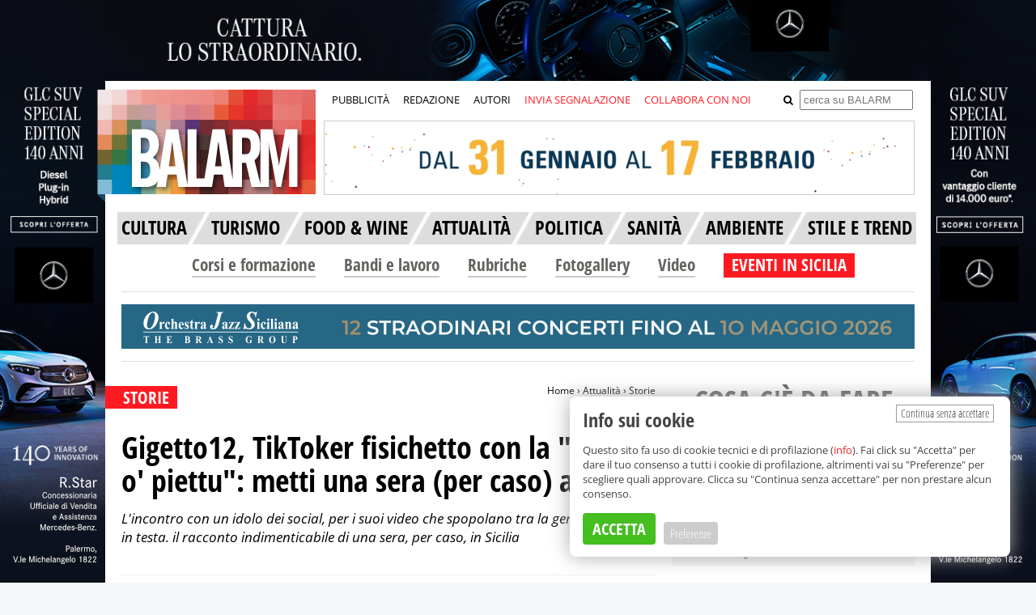

--- FILE ---
content_type: text/html; charset=UTF-8
request_url: https://www.balarm.it/news/gigetto12-tiktoker-fisichetto-con-la-tavola-o-piettu-metti-una-sera-per-caso-a-trabia-130956
body_size: 22324
content:
	





	
									
			
			
	
	



	
<!DOCTYPE html>
<html>
	<head prefix="og: http://ogp.me/ns#">
		<meta charset="utf-8">
		<meta http-equiv="X-UA-Compatible" content="IE=edge">
		<title>Gigetto12, TikToker fisichetto con la &quot;tavola o&#039; piettu&quot;: metti una sera (per caso) a Trabia</title>
							 <script type="application/ld+json">
		        {
		            "@context": "https://schema.org",
		            "@graph": [
		                {
		                "@type": "NewsArticle",
		                "mainEntityOfPage": {
		                    "@type": "WebPage",
		                    "@id": "https://www.balarm.it/news/gigetto12-tiktoker-fisichetto-con-la-tavola-o-piettu-metti-una-sera-per-caso-a-trabia-130956"
		                },
		                "author": {
		                   "@type": "Person",
		                   "name": "Gianluca&amp;#x20;Tantillo"
		                },
		                "articleSection": "Storie",
		                "headline": "Gigetto12,&amp;#x20;TikToker&amp;#x20;fisichetto&amp;#x20;con&amp;#x20;la&amp;#x20;&amp;quot;tavola&amp;#x20;o&amp;#x27;&amp;#x20;piettu&amp;quot;&amp;#x3A;&amp;#x20;metti&amp;#x20;una&amp;#x20;sera&amp;#x20;&amp;#x28;per&amp;#x20;caso&amp;#x29;&amp;#x20;a&amp;#x20;Trabia",
		                "abstract": "L&amp;#x27;incontro&amp;#x20;con&amp;#x20;un&amp;#x20;idolo&amp;#x20;dei&amp;#x20;social,&amp;#x20;per&amp;#x20;i&amp;#x20;suoi&amp;#x20;video&amp;#x20;che&amp;#x20;spopolano&amp;#x20;tra&amp;#x20;la&amp;#x20;gente,&amp;#x20;ragazzini&amp;#x20;in&amp;#x20;testa.&amp;#x20;il&amp;#x20;racconto&amp;#x20;indimenticabile&amp;#x20;di&amp;#x20;una&amp;#x20;sera,&amp;#x20;per&amp;#x20;caso,&amp;#x20;in&amp;#x20;Sicilia",
		                		                  "image": [
		                    		                        "https://www.balarm.it/cache/3/2/4/6/8/3246804eed026a17a062f124e72a908c128c044b-gigetto-tiktoker-jpg-56118-1658380254.jpeg"
		                    		                  ],
		                		                		                    "datePublished": "2022-07-21",
		                		                "publisher": {
		                    "@type": "Organization",
		                    "name": "Balarm.it",
		                    "logo": {
		                      "@type": "ImageObject",
		                      "url": "https://www.balarm.it/assets/images/balarm-logo-header.png"
		                    },
		                    "url": "https://www.balarm.it/"
		                }
		            }		          ]
		        }
		    </script>

		
					<meta http-equiv="Refresh" content="600;URL=https://www.balarm.it/news/gigetto12-tiktoker-fisichetto-con-la-tavola-o-piettu-metti-una-sera-per-caso-a-trabia-130956"/>
		
		<meta content="it" name="language">

					<meta name="robots" content="all"/>
		
		<meta name="description" content="L&#039;incontro con un idolo dei social, per i suoi video che spopolano tra la gente, ragazzini in testa. il racconto indimenticabile di una sera, per caso, in Sicilia"/>

		<meta name="referrer" content="always"/> 			<meta property="article:author" content="http://www.balarm.it/autore/601/gianluca-tantillo"/>
						<link rel="image_src" type="image/jpeg" href="https://www.balarm.it/cache/3/2/4/6/8/3246804eed026a17a062f124e72a908c128c044b-gigetto-tiktoker-jpg-56118-1658380254.jpeg"/>
				<meta property="og:type" content="website"/>
		<meta property="og:url" content="https://www.balarm.it/news/gigetto12-tiktoker-fisichetto-con-la-tavola-o-piettu-metti-una-sera-per-caso-a-trabia-130956"/>
		<meta property="og:site_name" content="Balarm.it"/>
		<meta property="fb:app_id" content="1522691338059746"/>
		<meta property="og:locale:alternate" content="it_IT"/>
		<meta property="og:title" content="Gigetto12, TikToker fisichetto con la &quot;tavola o&#039; piettu&quot;: metti una sera (per caso) a Trabia"/>
		<meta property="og:description" content="L&#039;incontro con un idolo dei social, per i suoi video che spopolano tra la gente, ragazzini in testa. il racconto indimenticabile di una sera, per caso, in Sicilia"/>
		<meta property="og:image" content="https://www.balarm.it/cache/3/2/4/6/8/3246804eed026a17a062f124e72a908c128c044b-gigetto-tiktoker-jpg-56118-1658380254.jpeg"/>
		<meta property="og:image:secure_url" content="https://www.balarm.it/cache/3/2/4/6/8/3246804eed026a17a062f124e72a908c128c044b-gigetto-tiktoker-jpg-56118-1658380254.jpeg"/>
					<meta property="og:image:width" content="700"/>
							<meta property="og:image:height" content="365"/>
							<meta property="og:image:type" content="image/jpeg"/>
				<meta name="twitter:url" content="https://www.balarm.it/news/gigetto12-tiktoker-fisichetto-con-la-tavola-o-piettu-metti-una-sera-per-caso-a-trabia-130956"/>
		<meta name="twitter:card" content="summary"/>
		<meta name="twitter:creator" content="@balarm_"/>
		<meta name="twitter:site" content="@balarm_"/>
		<meta name="twitter:domain" content="Balarm.it"/>
		<meta name="twitter:title" content="Gigetto12, TikToker fisichetto con la &quot;tavola o&#039; piettu&quot;: metti una sera (per caso) a Trabia"/>
		<meta name="twitter:description" content="L&#039;incontro con un idolo dei social, per i suoi video che spopolano tra la gente, ragazzini in testa. il racconto indimenticabile di una sera, per caso, in Sicilia"/>
		<meta name="twitter:image:src" content="https://www.balarm.it/cache/3/2/4/6/8/3246804eed026a17a062f124e72a908c128c044b-gigetto-tiktoker-jpg-56118-1658380254.jpeg"/>

		<meta itemprop="name" content="Balarm.it"/>
		<meta itemprop="description" content="L&#039;incontro con un idolo dei social, per i suoi video che spopolano tra la gente, ragazzini in testa. il racconto indimenticabile di una sera, per caso, in Sicilia"/>
		<meta itemprop="image" content="https://www.balarm.it/cache/3/2/4/6/8/3246804eed026a17a062f124e72a908c128c044b-gigetto-tiktoker-jpg-56118-1658380254.jpeg"/>

		<link rel="canonical" href="https://www.balarm.it/news/gigetto12-tiktoker-fisichetto-con-la-tavola-o-piettu-metti-una-sera-per-caso-a-trabia-130956"/>

		<link rel="image_src" href="https://www.balarm.it/cache/3/2/4/6/8/3246804eed026a17a062f124e72a908c128c044b-gigetto-tiktoker-jpg-56118-1658380254.jpeg"/>

		<link rel="alternate" type="application/rss+xml" title="RSS Feed di Balarm.it" href="/rss"/>

		<link rel="preload" href="/OpenSans.woff2" as="font" type="font/woff2" crossorigin>
		<link rel="preload" href="/OpenSansCondensed.woff2" as="font" type="font/woff2" crossorigin>
		<link rel="preload" href="/OpenSansCondensedLight.woff2" as="font" type="font/woff2" crossorigin>
		<link rel="preload" href="/source-sans-3-v18-latin-regular.woff2" as="font" type="font/woff2" crossorigin>

		<style type="text/css">
			@font-face {
				font-family: 'Open Sans';
				font-style: normal;
				font-weight: 400;
				font-stretch: 100%;
				src: url('/OpenSans.woff2') format('woff2');
				unicode-range: U + 0000-00FF, U + 0131, U + 0152-0153, U + 02BB-02BC, U + 02C6, U + 02DA, U + 02DC, U + 2000-206F, U + 2074, U + 20AC, U + 2122, U + 2191, U + 2193, U + 2212, U + 2215, U+FEFF, U+FFFD;
			}
			@font-face {
				font-family: 'Open Sans';
				font-style: normal;
				font-weight: 700;
				font-stretch: 100%;
				src: url('/OpenSans.woff2') format('woff2');
				unicode-range: U + 0000-00FF, U + 0131, U + 0152-0153, U + 02BB-02BC, U + 02C6, U + 02DA, U + 02DC, U + 2000-206F, U + 2074, U + 20AC, U + 2122, U + 2191, U + 2193, U + 2212, U + 2215, U+FEFF, U+FFFD;
			}
			@font-face {
				font-family: 'Open Sans Condensed';
				font-style: normal;
				font-weight: 700;
				src: url('/OpenSansCondensed.woff2') format('woff2');
				unicode-range: U + 0000-00FF, U + 0131, U + 0152-0153, U + 02BB-02BC, U + 02C6, U + 02DA, U + 02DC, U + 2000-206F, U + 2074, U + 20AC, U + 2122, U + 2191, U + 2193, U + 2212, U + 2215, U+FEFF, U+FFFD;
			}
			@font-face {
				font-family: 'Open Sans Condensed';
				font-style: normal;
				font-weight: 300;
				src: url('/OpenSansCondensedLight.woff2') format('woff2');
				unicode-range: U + 0000-00FF, U + 0131, U + 0152-0153, U + 02BB-02BC, U + 02C6, U + 02DA, U + 02DC, U + 2000-206F, U + 2074, U + 20AC, U + 2122, U + 2191, U + 2193, U + 2212, U + 2215, U+FEFF, U+FFFD;
			}

			@font-face {
				font-display: swap; /* Check https://developer.mozilla.org/en-US/docs/Web/CSS/@font-face/font-display for other options. */
				font-family: 'Open Sans';
				font-style: normal;
				font-weight: 300;
				src: url('/open-sans-v43-latin-300.woff2') format('woff2'); /* Chrome 36+, Opera 23+, Firefox 39+, Safari 12+, iOS 10+ */
			}
			/* open-sans-300italic - latin */
			@font-face {
				font-display: swap; /* Check https://developer.mozilla.org/en-US/docs/Web/CSS/@font-face/font-display for other options. */
				font-family: 'Open Sans';
				font-style: italic;
				font-weight: 300;
				src: url('/open-sans-v43-latin-300italic.woff2') format('woff2'); /* Chrome 36+, Opera 23+, Firefox 39+, Safari 12+, iOS 10+ */
			}
			/* open-sans-regular - latin */
			@font-face {
				font-display: swap; /* Check https://developer.mozilla.org/en-US/docs/Web/CSS/@font-face/font-display for other options. */
				font-family: 'Open Sans';
				font-style: normal;
				font-weight: 400;
				src: url('/open-sans-v43-latin-regular.woff2') format('woff2'); /* Chrome 36+, Opera 23+, Firefox 39+, Safari 12+, iOS 10+ */
			}
			/* open-sans-italic - latin */
			@font-face {
				font-display: swap; /* Check https://developer.mozilla.org/en-US/docs/Web/CSS/@font-face/font-display for other options. */
				font-family: 'Open Sans';
				font-style: italic;
				font-weight: 400;
				src: url('/open-sans-v43-latin-italic.woff2') format('woff2'); /* Chrome 36+, Opera 23+, Firefox 39+, Safari 12+, iOS 10+ */
			}
			/* open-sans-500 - latin */
			@font-face {
				font-display: swap; /* Check https://developer.mozilla.org/en-US/docs/Web/CSS/@font-face/font-display for other options. */
				font-family: 'Open Sans';
				font-style: normal;
				font-weight: 500;
				src: url('/open-sans-v43-latin-500.woff2') format('woff2'); /* Chrome 36+, Opera 23+, Firefox 39+, Safari 12+, iOS 10+ */
			}
			/* open-sans-500italic - latin */
			@font-face {
				font-display: swap; /* Check https://developer.mozilla.org/en-US/docs/Web/CSS/@font-face/font-display for other options. */
				font-family: 'Open Sans';
				font-style: italic;
				font-weight: 500;
				src: url('/open-sans-v43-latin-500italic.woff2') format('woff2'); /* Chrome 36+, Opera 23+, Firefox 39+, Safari 12+, iOS 10+ */
			}
			/* open-sans-600 - latin */
			@font-face {
				font-display: swap; /* Check https://developer.mozilla.org/en-US/docs/Web/CSS/@font-face/font-display for other options. */
				font-family: 'Open Sans';
				font-style: normal;
				font-weight: 600;
				src: url('/open-sans-v43-latin-600.woff2') format('woff2'); /* Chrome 36+, Opera 23+, Firefox 39+, Safari 12+, iOS 10+ */
			}
			/* open-sans-600italic - latin */
			@font-face {
				font-display: swap; /* Check https://developer.mozilla.org/en-US/docs/Web/CSS/@font-face/font-display for other options. */
				font-family: 'Open Sans';
				font-style: italic;
				font-weight: 600;
				src: url('/open-sans-v43-latin-600italic.woff2') format('woff2'); /* Chrome 36+, Opera 23+, Firefox 39+, Safari 12+, iOS 10+ */
			}
			/* open-sans-700 - latin */
			@font-face {
				font-display: swap; /* Check https://developer.mozilla.org/en-US/docs/Web/CSS/@font-face/font-display for other options. */
				font-family: 'Open Sans';
				font-style: normal;
				font-weight: 700;
				src: url('/open-sans-v43-latin-700.woff2') format('woff2'); /* Chrome 36+, Opera 23+, Firefox 39+, Safari 12+, iOS 10+ */
			}
			/* open-sans-700italic - latin */
			@font-face {
				font-display: swap; /* Check https://developer.mozilla.org/en-US/docs/Web/CSS/@font-face/font-display for other options. */
				font-family: 'Open Sans';
				font-style: italic;
				font-weight: 700;
				src: url('/open-sans-v43-latin-700italic.woff2') format('woff2'); /* Chrome 36+, Opera 23+, Firefox 39+, Safari 12+, iOS 10+ */
			}
			/* open-sans-800 - latin */
			@font-face {
				font-display: swap; /* Check https://developer.mozilla.org/en-US/docs/Web/CSS/@font-face/font-display for other options. */
				font-family: 'Open Sans';
				font-style: normal;
				font-weight: 800;
				src: url('/open-sans-v43-latin-800.woff2') format('woff2'); /* Chrome 36+, Opera 23+, Firefox 39+, Safari 12+, iOS 10+ */
			}
			/* open-sans-800italic - latin */
			@font-face {
				font-display: swap; /* Check https://developer.mozilla.org/en-US/docs/Web/CSS/@font-face/font-display for other options. */
				font-family: 'Open Sans';
				font-style: italic;
				font-weight: 800;
				src: url('/open-sans-v43-latin-800italic.woff2') format('woff2'); /* Chrome 36+, Opera 23+, Firefox 39+, Safari 12+, iOS 10+ */
			}
			@font-face {
				font-family: 'Source Sans 3';
				font-style: normal;
				font-weight: 400;
				font-display: swap;
				src: url('../fonts/source-sans-3-v18-latin-regular.woff2') format('woff2');
				unicode-range: U + 0000-00FF, U + 0131, U + 0152-0153, U + 02BB-02BC, U + 02C6, U + 02DA, U + 02DC, U + 2000-206F, U + 2074, U + 20AC, U + 2122, U + 2191, U + 2193, U + 2212, U + 2215, U+FEFF, U+FFFD;
			}
			@media(max-width: 767px) {
				.cyn-banner {
					max-width: 100% !important;
					top: auto !important;
					right: 20px !important;
					bottom: 20px !important;
					left: 20px !important;
				}
				.cyn-banner .cyn-btn-accept-all {
					margin-bottom: 10px !important;
				}
				.cyn-categories {
					max-height: 200px;
					overflow-y: scroll;
				}
				.cyn-banner .cyn-btn-save {
					top: 1px !important;
				}
				.cyn-banner .cyn-btn-accept-all {
					top: 1px !important;
					position: relative !important;
				}
			}
			@media(min-width: 768px) {
				.cyn-banner .cyn-btn-save {
					top: 4px !important;
				}
			}
			.cyn-banner p {
				font-size: 13px;
				line-height: 18px;
				margin-bottom: 15px;
			}
			.cyn-banner p a {
				color: var(--red-dark) !important;
			}
			.cyn-banner .cyn-btn-save {
				font-size: 15px !important;
				background: #ccc !important;
				color: var(--white) !important;
				font-family: 'Open Sans Condensed' !important;
				font-weight: 300 !important;
				padding: 4px 8px !important;
				margin-top: 3px !important;
				position: relative !important;
			}
			a h1:hover,
			h5 a:hover,
			.post-loop li h5 a:hover {
				color: #484848 !important;
			}
		</style>

										
		<!-- Google Analytics -->
		 <script async src="https://www.googletagmanager.com/gtag/js?id=G-FHX9EY74D3"></script>
		 <script>
		        window.dataLayer = window.dataLayer || [];
		        function gtag(){dataLayer.push(arguments);}
		        gtag('js', new Date());
		
		        gtag('config', 'G-FHX9EY74D3');
		    </script>
		<!-- End Google Analytics -->
		 <script type="text/javascript" src="/assets/cookieyesno.1.1.1b.js"></script>

		 <script type="text/javascript" src="/assets/js/jquery-1.11.1.min.js"></script>
		 <script type="text/javascript" src="/assets/bxslider-4/dist/jquery.bxslider.min.js"></script>
		 <script type="text/javascript" src="/assets/jquery.visible.min.js"></script>

		 <script type="text/javascript" src="/assets/js/cookie.js"></script>
		 <script type="text/javascript" src="/assets/js/fitvideo.js"></script>
		 <script type="text/javascript" src="/assets/blazy/blazy.min.js"></script>
		 <script type="text/javascript" src="/assets/scrollspy/scrollspy.js"></script>

		<link rel="stylesheet" href="/assets/bxslider-4/dist/jquery.bxslider_04.min.css"> <link rel="stylesheet" href="/assets/cookie.css">

					<link rel="stylesheet" href="/assets/colors1.0.3.css">
			<link rel="stylesheet" href="/assets/style1.2.381.css">
			<link rel="stylesheet" href="/assets/additional.css">
			<style type="text/css">
				.b-lazy {
					-webkit-transition: opacity 1000ms ease-in-out;
					-moz-transition: opacity 1000ms ease-in-out;
					-o-transition: opacity 1000ms ease-in-out;
					transition: opacity 1000ms ease-in-out;
					max-width: 100%;
					opacity: 0;
				}
				.b-lazy.b-loaded {
					opacity: 1;
				}
			</style>
		
		

		
		 <script type="text/javascript">
		        $(document).scroll(function () {
		            var y = $(this).scrollTop();
		            if (y > 244) {
		                $('#sticky_nav').fadeIn();
		            } else {
		                $('#sticky_nav').fadeOut();
		            }
		        });
		    </script>
		<link rel="stylesheet" href="/assets/font-awesome/font-awesome.css?v=1">

		<link rel="icon" href="/favicon.ico" type="image/x-icon"/>
		<link rel="shortcut icon" href="/favicon.ico" type="image/x-icon"/>

				<style>
							.cat-hov-15a:hover {
					color: #ff1a22
					;
				}

							.cat-hov-16a:hover {
					color: #ff1a22
					;
				}

							.cat-hov-17a:hover {
					color: #ff1a22
					;
				}

							.cat-hov-1a:hover {
					color: #ff1a22
					;
				}

							.cat-hov-2a:hover {
					color: #ff1a22
					;
				}

							.cat-hov-3a:hover {
					color: #ff1a22
					;
				}

							.cat-hov-4a:hover {
					color: #ff1a22
					;
				}

							.cat-hov-5a:hover {
					color: #ff1a22
					;
				}

					</style>

		<style>
			a[tabindex]:focus {
				color: white;
				outline: none;
			}
		</style>

		 <script type="text/javascript">
		        var cyn;
		        (
		            function($)
		            {
		                if (window.top !== window.self)
		                {
		                    window.top.location.replace('http://www.balarm.it/no-iframe');
		                }
		
		            }
		        )(jQuery);
		
		        jQuery(document).ready(function($) {
		            var bLazy = new Blazy();
		
		            cyn = new CookieYesNo({
		                categories: {
		                    technical: {
		                        name: 'Cookie tecnici',
		                        description: 'Servono esclusivamente al corretto funzionamento del sito. Non effettuano profilazione.',
		                        accepted: true,
		                        changeable: false
		                    },
		                    google_analytics: {
		                        name: 'Cookie di Google Analytics',
		                        description: 'Google Analytics effettua statistiche sui visitatori del sito. Questi cookie non effettuano profilazione.',
		                        accepted: true,
		                        changeable: false
		                    },
		                    video: {
		                        name: 'Cookie dei provider video',
		                        description: 'Gli articoli che incorporano video al proprio interno ricorrono a vari provider video (Youtube, Rai, Mediaset, La7, Facebook e altri). Questi cookie possono effettuare profilazione.',
		                        accepted: false,
		                        changeable: true
		                    },
		                }
		            });
		
		        });
		    </script>

		
				<!-- Meta Pixel Code -->
		 <script>
		        !function(f,b,e,v,n,t,s)
		        {if(f.fbq)return;n=f.fbq=function(){n.callMethod?
		            n.callMethod.apply(n,arguments):n.queue.push(arguments)};
		            if(!f._fbq)f._fbq=n;n.push=n;n.loaded=!0;n.version='2.0';
		            n.queue=[];t=b.createElement(e);t.async=!0;
		            t.src=v;s=b.getElementsByTagName(e)[0];
		            s.parentNode.insertBefore(t,s)}(window, document,'script',
		            'https://connect.facebook.net/en_US/fbevents.js');
		        fbq('init', '490376686583679');
		        fbq('track', 'PageView');
		    </script>
		<noscript><img height="1" width="1" style="display:none" src="https://www.facebook.com/tr?id=490376686583679&ev=PageView&noscript=1"/></noscript>
		<!-- End Meta Pixel Code -->
	</head>

					<body  class="skin" style="background-image: url('/cache/d/a/4/9/2/da492ef63fc8ad6f2eef3e42e0e4faf0fcb75245-77304-skin-80.png');" >
							    <div id="icone_condivisione" style="display: none; z-index: 9999999; position: fixed; top: 0; left: 0; width: 100%; height: 100%;">
    <div style="opacity: 95%; position: relative; margin: 5% auto 0 auto; width: 220px; height: 370px; max-height: 100%; background: #fcfcfc; border-radius: 10px; box-shadow: 1px 1px 1px 1px #ccc; padding: 35px 40px;">
                <div style="width: 50%; margin-top: 15px; margin-bottom: 15px; text-align: center; float: left;">
            <a target="_blank" href="https://www.facebook.com/v6.0/dialog/share?href=https%3A%2F%2Fwww.balarm.it%2Fnews%2Fgigetto12-tiktoker-fisichetto-con-la-tavola-o-piettu-metti-una-sera-per-caso-a-trabia-130956&client_id=1522691338059746" style="margin-right: 5px;"><img src="/share_new/1.png" style="width: 60px; height: 60px;" /></a>
        </div>
        <div style="width: 50%; margin-top: 15px; margin-bottom: 15px; text-align: center; float: left;">
            <a data-social="twitter" target="_blank" href="https://twitter.com/intent/post?text=Gigetto12%2C%20TikToker%20fisichetto%20con%20la%20%22tavola%20o%27%20piettu%22%3A%20metti%20una%20sera%20%28per%20caso%29%20a%20Trabia%20https%3A%2F%2Fwww.balarm.it%2Fnews%2Fgigetto12-tiktoker-fisichetto-con-la-tavola-o-piettu-metti-una-sera-per-caso-a-trabia-130956" style="margin-right: 5px;"><img src="/share_new/9.png" style="width: 60px; height: 60px;" /></a>
        </div>
        <div style="width: 50%; margin-top: 15px; margin-bottom: 15px; text-align: center; float: left;">
            <a data-social="linkedin" target="_blank" href="https://www.linkedin.com/feed/?linkOrigin=LI_BADGE&shareActive=true&shareUrl=https%3A%2F%2Fwww.balarm.it%2Fnews%2Fgigetto12-tiktoker-fisichetto-con-la-tavola-o-piettu-metti-una-sera-per-caso-a-trabia-130956" style="margin-right: 5px;"><img src="/share_new/10.png" style="width: 60px; height: 60px;" /></a>
        </div>
        <div style="width: 50%; margin-top: 15px; margin-bottom: 15px; text-align: center; float: left;">
            <a data-social="whatsapp" target="_blank" href="https://api.whatsapp.com/send?text=Gigetto12%2C%20TikToker%20fisichetto%20con%20la%20%22tavola%20o%27%20piettu%22%3A%20metti%20una%20sera%20%28per%20caso%29%20a%20Trabia%20https%3A%2F%2Fwww.balarm.it%2Fnews%2Fgigetto12-tiktoker-fisichetto-con-la-tavola-o-piettu-metti-una-sera-per-caso-a-trabia-130956" style="margin-right: 5px;"><img src="/share_new/2.png" style="width: 60px; height: 60px;" /></a>
        </div>
        <div style="width: 50%; margin-top: 15px; margin-bottom: 15px; text-align: center; float: left;">
            <a data-social="messenger" target="_blank" href="https://www.facebook.com/dialog/send?app_id=1522691338059746&display=popup&link=https%3A%2F%2Fwww.balarm.it%2Fnews%2Fgigetto12-tiktoker-fisichetto-con-la-tavola-o-piettu-metti-una-sera-per-caso-a-trabia-130956&redirect_uri=https%3A%2F%2Fwww.balarm.it%2Fnews%2Fgigetto12-tiktoker-fisichetto-con-la-tavola-o-piettu-metti-una-sera-per-caso-a-trabia-130956" style="margin-right: 5px;"><img src="/share_new/11.png" style="width: 60px; height: 60px;" /></a>
        </div>
        <div style="width: 50%; margin-top: 15px; margin-bottom: 15px; text-align: center; float: left;">
            <a data-social="telegram" target="_blank" href="https://telegram.me/share/url?url=https%3A%2F%2Fwww.balarm.it%2Fnews%2Fgigetto12-tiktoker-fisichetto-con-la-tavola-o-piettu-metti-una-sera-per-caso-a-trabia-130956&text=Gigetto12%2C%20TikToker%20fisichetto%20con%20la%20%22tavola%20o%27%20piettu%22%3A%20metti%20una%20sera%20%28per%20caso%29%20a%20Trabia" style="margin-right: 5px;"><img src="/share_new/3.png" style="width: 60px; height: 60px;" /></a>
        </div>
        <div style="width: 50%; margin-top: 15px; margin-bottom: 15px; text-align: center; float: left;">
            <a onClick="$('#icone_condivisione').hide();sendContentViaMail()" style="margin-right: 5px;"><img src="/share_new/4.png" style="width: 60px; height: 60px;" /></a>
        </div>
        <div style="width: 50%; margin-top: 15px; margin-bottom: 15px; text-align: center; float: left;">
            <a onClick="javascript:navigator.clipboard.writeText(window.location.href);" style="margin-right: 5px;"><img src="/share_new/5.png" style="width: 60px; height: 60px;" /></a>
        </div>
                    <div style="position: absolute; top: 10px; right: 20px;">
                <a style="font-size: 30px; font-weight: bold; color: var(--black); cursor: pointer;" onClick="$('#icone_condivisione').hide();">x</a>
            </div>
            </div>
</div>
    <script>
        $(document).on('ready', function() {
            function updatePosCondivisioni() {
                let scrollTop = $(window).scrollTop()
                if ((scrollTop > $(".social_box_articolo").offset().top - 60) && (scrollTop < $('#stop_condivisioni').offset().top - 50)) {
                    $('#sharing-buttons-start').addClass('icone-condivisione-fixed');
                } else {
                    $('#sharing-buttons-start').removeClass('icone-condivisione-fixed');
                }
            }
            $('head').append('<style type="text/css">.icone-condivisione-fixed{position: fixed;top: 52px;padding:5px 5px 0 5px;background: var(--white);z-index: 999999;left:'+($('#sharing-buttons-start').offset().left - 5)+'px;}</style>');
            $(window).on('scroll', function() {
                updatePosCondivisioni();
                $('#icone_condivisione').hide();
            });
            updatePosCondivisioni();
        });
    </script>
										<div class="link-skin">
					<a id="banner_skin" style="cursor: pointer; width: 100%; height: 100%; display: inline-block;" target="_blank"></a>
					</div>
				 <script type="text/javascript">
				                $('#banner_skin').on('click', function() {
				                    window.open('' + '/' + 'banner' + '/' + 'new-link' + '/' + '6223');
				                });
				                $.ajax({
				                    type: "GET",
				                    url: "/banner/impression/6223",
				                    data: {},
				                    success: function() {},
				                    dataType: 'html'
				                });
				        </script>
						<div id="the_site">
													<div id="sticky_nav">
	<div id="sn_content">
    	<nav id="drop-sn-menu">
        	<ul>
            	<li class="menu-sn_but">
                	<span></span>
                    <ul>
                    	<li><a style="background: var(--red-light);" href="/invia-segnalazione">Invia segnalazione</a></li>
                        <li><a style="background: var(--red-light);" href="/pubblicita">Pubblicit&agrave;</a></li>
                        <li><a style="background: var(--red-light);" href="/collabora-con-noi">Collabora con noi</a></li>
                        <li><a style="background: var(--red-light);" href="/redazione">Redazione</a></li>
                        <li><a style="background: var(--red-light);" href="/newsletter">Newsletter</a></li>
					</ul>
				</li>
			</ul>
		</nav>
        <a href="/"><img src="/assets/images/balarm-sn-logo.png" /></a>
		<style type="text/css">
			.header_tiktok {
				background: url('/assets/images/tik_tok_header2.png') no-repeat bottom;
				height: 23px;
				display: block;
				width: 20px;
			}
			.header_tiktok:hover {
				background-position: 0 3px;
			}
			#click_menu_comparsa5 {
				background: transparent !important;
			}
			#click_menu_comparsa5 a {
				color: var(--black) !important;
			}
			#click_menu_comparsa5:hover a {
				color: var(--white) !important;
			}
			#sn_menu li:hover {
				background: var(--red-light) !important;;
			}
			#sn_menu li:hover a i {
				color: var(--white);
				font-weight: bold;
			}
		</style>
        <ul id="sn_menu">
        	<li style="padding: 7px 17px;" class="cat_articoli articoli_but  active"><a style="font-size: 18px; line-height: 21px;" href="/news">NEWS</a></li>
            <li style="padding: 7px 17px;" class="cat_video formazione_but "><a style="font-size: 18px; line-height: 21px;" href="/corsi-e-formazione">CORSI E FORMAZIONE</a></li>
            <li style="padding: 7px 17px;" class="cat_eventi informagiovani_but "><a style="font-size: 18px; line-height: 21px;" href="/bandi-e-lavoro">BANDI E LAVORO</a></li>
            <li style="position: relative; padding: 7px 8px; background: #93c01f;" id="click_menu_comparsa5" class="cat_informagiovani eventi_but ">
				<a style="cursor: pointer; font-size: 18px; line-height: 21px; color: var(--white);">EVENTI IN SICILIA</a>
				<div id="menu_comparsa5" style="margin-left: 0; height: auto; top: 45px; left: 0; display: none; z-index: 999999; position: absolute; border: 1px dashed #666; border-radius: 5px; background: var(--white); padding: 10px; font-family: 'Open Sans Condensed'; font-weight: bold; font-size: 16px;">
					<ul style="list-style: none; padding-left: 10px; padding-right: 25px; text-align: left;">
						<li style="height: 30px;"><a style="color: var(--gray-light-medium-2);" href="/tutti-gli-eventi-a-palermo-e-provincia-di-oggi">Palermo</a></li>
						<li style="height: 30px;"><a style="color: var(--gray-light-medium-2);" href="/tutti-gli-eventi-a-trapani-e-provincia-di-oggi">Trapani</a></li>
						<li style="height: 30px;"><a style="color: var(--gray-light-medium-2);" href="/tutti-gli-eventi-ad-agrigento-e-provincia-di-oggi">Agrigento </a></li>
						<li style="height: 30px;"><a style="color: var(--gray-light-medium-2);" href="/tutti-gli-eventi-a-caltanissetta-e-provincia-di-oggi">Caltanissetta</a></li>
						<li style="height: 30px;"><a style="color: var(--gray-light-medium-2);" href="/tutti-gli-eventi-ad-enna-e-provincia-di-oggi">Enna</a></li>
						<li style="height: 30px;"><a style="color: var(--gray-light-medium-2);" href="/tutti-gli-eventi-a-messina-e-provincia-di-oggi">Messina</a></li>
						<li style="height: 30px;"><a style="color: var(--gray-light-medium-2);" href="/tutti-gli-eventi-a-catania-e-provincia-di-oggi">Catania</a></li>
						<li style="height: 30px;"><a style="color: var(--gray-light-medium-2);" href="/tutti-gli-eventi-a-siracusa-e-provincia-di-oggi">Siracusa</a></li>
						<li style="height: 30px;"><a style="color: var(--gray-light-medium-2);" href="/tutti-gli-eventi-a-ragusa-e-provincia-di-oggi">Ragusa</a></li>
						<li style="height: 30px;"><a style="color: var(--gray-light-medium-2);" href="/tutti-gli-eventi-in-sicilia-di-oggi">Sicilia</a></li>
					</ul>
				</div>
			</li>
			<li style="width: 5px; height: 22px;"></li>
                        <li class="search_but sticky-social">
				<a href="#"><i class="fa fa-search"></i></a>
				<div class="sn_search_form">
					<form method="get" action="/ricerca">
						<input class="sn_search_field" type="text" name="search" placeholder="cerca su BALARM">
		                <input class="sn_search_button" type="submit" value="cerca">
					</form>
				</div>
			</li>

			<li class="sticky-social"><a href="https://www.facebook.com/balarm" target="_blank"><i class="fa fa-facebook"></i></a></li>
			<li class="sticky-social"><a href="http://instagram.com/balarm.it" target="_blank"><i class="fa fa-instagram"></i></a></li>
			<li class="sticky-social" style="padding-bottom: 6px;"><a href="https://www.tiktok.com/@balarm.it" target="_blank" class="header_tiktok"></a></li>
			<li class="sticky-social"><a href="https://whatsapp.com/channel/0029VaEJbrOADTOFef5ScK1J" target="_blank"><i class="fa fa-whatsapp"></i></a></li>
			<li class="sticky-social"><a href="https://t.me/balarmit" target="_blank"><i class="fa fa-telegram"></i></a></li>
			<li class="sticky-social"><a href="/feed-rss"><i class="fa fa-rss"></i></a></li>
		</ul>
    	<div class="clear"></div>
	</div>
</div>

<script type="text/javascript">
	$('.search_but a').click(
		function(e)
		{
			e.stopPropagation();
			e.preventDefault();

			$('.search_but').toggleClass('open');

			return false;
		}
	);

	$('#click_menu_comparsa5').on('click', function(ev) {
		$('#menu_comparsa5').toggle();
	});
	$(document).click(function(event) {
		var $target = $(event.target);
		if(!$target.closest('#menu_comparsa5').length && !$target.closest('#click_menu_comparsa5').length &&
				$('#menu_comparsa5').is(":visible")) {
			$('#menu_comparsa5').hide();
		}
	});
</script>
													<div
	id="header">

		<div id="left-head" class="header-section">
		<a href="/">
			<img src="/assets/images/balarm-logo-header.png"/>
		</a>
		<div class="risvolto-logo-header"></div>
	</div>

		<div id="right-head" class="header-section">
		<div class="top-nav">
			<ul>
								<li>
					<a href="/pubblicita">PUBBLICIT&Agrave;</a>
				</li>
				<li>
					<a href="/redazione">REDAZIONE</a>
				</li>
				<li>
					<a href="/autori">AUTORI</a>
				</li>
				<li>
					<a href="/invia-segnalazione" class="segnalaeventolink">INVIA SEGNALAZIONE</a>
				</li>
				<li>
					<a href="/collabora-con-noi" class="segnalaeventolink">COLLABORA CON NOI</a>
				</li>

								<li style="float: right; margin-left: 0;">
					<form
						class="form-search" method="get" action="/ricerca">
												<i class="fa fa-search send-form" style="margin-right: 5px; cursor: pointer;"></i>
						<input class="input_search" type="text" name="search" placeholder="cerca su BALARM">
					</form>
				</li>
			</ul>
		</div>

		<div class="clear"></div>

				    <div class="col-xs-12 col-no-padding balarm_adv banner margin-top-3" id="banner_6188">
                    <a style="cursor: pointer;" target="_blank">
                                                    <img id="banner_img_6188_105936387" src="/attachment-web/2025/12/30/debdf1b38c48413db185f0600afb9c205273bd20gif.gif">
                            </a>
                
    </div>
    <script type="text/javascript">
        $('#banner_img_6188_105936387').on('click', function() {
            window.open('' + '/' + 'banner' + '/' + 'new-link' + '/' + '6188');
        });
        $('#banner_img_6188_105936387').on('scrollSpy:enter', function() {
            $.ajax({
                type: "GET",
                url: "/banner/impression/6188",
                data: {},
                success: function() {},
                dataType: 'html'
            });
        });
        $('#banner_img_6188_105936387').scrollSpy();
        new Blazy({
            selector: '#banner_img_6188_105936387'
        });
    </script>

	</div>

	<div class="clear"></div>

		<div class="clear"></div>

	<style>
		#nuovo_menu div:first-child {
			margin-left: 15px;
		}
		#nuovo_menu div {
			display: inline-block;
			height: 40px;
			background-color: var(--gray-light);
			font-family: 'Open Sans Condensed', Arial, Helvetica, sans-serif;
		}
		#nuovo_menu div.active {
			background-color: #898989 !important;
		}
		#nuovo_menu div.v {
			padding-left: 20px;
			padding-right: 2px;
			height: 40px;
			line-height: 38px;
		}
		#nuovo_menu div a {
			color: var(--black);
		}
		#nuovo_menu div.active a {
			color: #fdfdfd;
		}
		#nuovo_menu div a:hover {
			color: #fdfdfd;
		}
		#nuovo_menu div a h4 {
			font-size: 24px;
		}
		#nuovo_menu div.separat {
			position: relative;
		}
		#nuovo_menu div.separat img {
			position: absolute;
			top: 12px;
			left: -5px;
		}
		#secondo_menu {
			margin: 20px 75px -17px;
		}
		#secondo_menu div {
			display: inline-block;
			height: 40px;
			font-family: 'Open Sans Condensed', Arial, Helvetica, sans-serif;
		}
		#secondo_menu div.primo {
			position: relative;
			bottom: 9px;
		}
		#secondo_menu div.primo div {
			display: inline-block;
			font-size: 21px;
			font-family: 'Open Sans Condensed', Arial, Helvetica, sans-serif;
			font-weight: bold;
			color: var(--gray-medium-dark);
			height: 30px;
			margin-left: 32px;
		}
		#secondo_menu div.primo div a {
			color: var(--gray-medium-dark);
		}
		#secondo_menu div.primo div.eventi {
			display: inline-block;
			background-color: #93c032;
			font-family: 'Open Sans Condensed', Arial, Helvetica, sans-serif;
			text-align: center;
			padding: 0 10px;
		}
		#secondo_menu div.primo div.eventi a h4 {
			color: #fdfdfd;
			font-size: 21px;
		}
		.filter-container .active a {
			color: var(--red-light) !important;
		}
		body .articoli_but.active {
			background: var(--red-light) !importamt;
		}
	</style>

										
		<style>
		#nuovo_menu div a:hover {
			color: var(--red-light);
		}
	</style>
	<div
		id="nuovo_menu">
				<div class="v" style="padding-left:5px; ">
			<a href="/news/cultura-1" >
				<h4>CULTURA</h4>
			</a>
		</div>
		<div class="separat">
			<img src="/assets/images/menu_nocat.png"/>
		</div>
		<div class="v" >
			<a href="/news/turismo-2" >
				<h4>TURISMO</h4>
			</a>
		</div>
		<div class="separat">
			<img src="/assets/images/menu_nocat.png"/>
		</div>
		<div class="v" >
			<a href="/news/food-wine-5" >
				<h4>FOOD & WINE</h4>
			</a>
		</div>
		<div class="separat">
			<img src="/assets/images/menu_nocat.png"/>
		</div>
		<div class="v" >
			<a href="/news/attualita-3" >
				<h4>ATTUALIT&Agrave;</h4>
			</a>
		</div>
		<div class="separat">
			<img src="/assets/images/menu_nocat.png"/>
		</div>
		<div class="v" >
			<a href="/news/politica-16" >
				<h4>POLITICA</h4>
			</a>
		</div>
		<div class="separat">
			<img src="/assets/images/menu_nocat.png"/>
		</div>
		<div class="v" >
			<a href="/news/sanita-17" >
				<h4>SANIT&Agrave;</h4>
			</a>
		</div>
		<div class="separat">
			<img src="/assets/images/menu_nocat.png"/>
		</div>
		<div class="v" >
			<a href="/news/ambiente-15" >
				<h4>AMBIENTE</h4>
			</a>
		</div>
		<div class="separat">
			<img src="/assets/images/menu_nocat.png"/>
		</div>
		<div class="v" style="padding-right:5px; ">
			<a href="/news/stile-trend-4" >
				<h4>STILE E TREND</h4>
			</a>
		</div>
		<div class="clear"></div>
	</div>
	<div id="secondo_menu">
		<div class="primo">
			<div>
				<a style="border-bottom: 2px solid #cbcbcb;" href="/corsi-e-formazione">Corsi e formazione</a>
			</div>
			<div>
				<a style="border-bottom: 2px solid #cbcbcb;" href="/bandi-e-lavoro">Bandi e lavoro</a>
			</div>
			<div>
				<a style="border-bottom: 2px solid #cbcbcb;" href="/rubriche">Rubriche</a>
			</div>
			<div>
				<a style="border-bottom: 2px solid #cbcbcb;" href="/fotogallery">Fotogallery</a>
			</div>
			<div>
				<a style="border-bottom: 2px solid #cbcbcb;" href="/video">Video</a>
			</div>
			<div class="eventi" style="position: relative; background-color: var(--red-light);">
				<a href="#" id="click_menu_comparsa">
					<h4>EVENTI IN SICILIA</h4>
				</a>
				<div id="menu_comparsa" style="margin-left: 0; height: auto; top: 35px; left: 0; display: none; z-index: 999999; position: absolute; border: 1px dashed #666; border-radius: 5px; background: var(--white); padding: 10px; font-family: 'Open Sans Condensed'; font-weight: bold; font-size: 16px;">
					<ul style="list-style: none; padding-left: 10px; padding-right: 25px; text-align: left;">
						<li style="height: 30px;">
							<a style="color: var(--gray-light-medium-2);" href="/tutti-gli-eventi-a-palermo-e-provincia-di-oggi">Palermo</a>
						</li>
						<li style="height: 30px;">
							<a style="color: var(--gray-light-medium-2);" href="/tutti-gli-eventi-a-trapani-e-provincia-di-oggi">Trapani</a>
						</li>
						<li style="height: 30px;">
							<a style="color: var(--gray-light-medium-2);" href="/tutti-gli-eventi-ad-agrigento-e-provincia-di-oggi">Agrigento
							</a>
						</li>
						<li style="height: 30px;">
							<a style="color: var(--gray-light-medium-2);" href="/tutti-gli-eventi-a-caltanissetta-e-provincia-di-oggi">Caltanissetta</a>
						</li>
						<li style="height: 30px;">
							<a style="color: var(--gray-light-medium-2);" href="/tutti-gli-eventi-ad-enna-e-provincia-di-oggi">Enna</a>
						</li>
						<li style="height: 30px;">
							<a style="color: var(--gray-light-medium-2);" href="/tutti-gli-eventi-a-messina-e-provincia-di-oggi">Messina</a>
						</li>
						<li style="height: 30px;">
							<a style="color: var(--gray-light-medium-2);" href="/tutti-gli-eventi-a-catania-e-provincia-di-oggi">Catania</a>
						</li>
						<li style="height: 30px;">
							<a style="color: var(--gray-light-medium-2);" href="/tutti-gli-eventi-a-siracusa-e-provincia-di-oggi">Siracusa</a>
						</li>
						<li style="height: 30px;">
							<a style="color: var(--gray-light-medium-2);" href="/tutti-gli-eventi-a-ragusa-e-provincia-di-oggi">Ragusa</a>
						</li>
						<li style="height: 30px;">
							<a style="color: var(--gray-light-medium-2);" href="/tutti-gli-eventi-in-sicilia-di-oggi">Sicilia</a>
						</li>

					</ul>
				</div>
			</div>
		</div>

	</div>


</div>

 <script>
$(document).ready(function ()
{
    $('.send-form').on('click', function ()
    {
        // Returns the first ancestor of this, that has .form-search class:
        $(this).closest('.form-search').submit();
    });

    $('.form-search').on('submit', function(e) {
        if ($('.input_search').val().length < 3) {
            e.preventDefault();
        }
    });

});
$('#click_menu_comparsa').on('click', function(ev) {
    ev.preventDefault();
    $('#menu_comparsa').toggle();
});
$(document).click(function(event) {
    var $target = $(event.target);
    if(!$target.closest('#menu_comparsa').length && !$target.closest('#click_menu_comparsa').length &&
        $('#menu_comparsa').is(":visible")) {
        $('#menu_comparsa').hide();
    }
});
</script>
													<div id="sky" class="">
                <div class="col-xs-12 col-no-padding" id="banner_6197">
            <a style="cursor: pointer;" target="_blank">
                                    <img id="banner_top" src="/attachment-web/2026/01/07/bde55559b509fb2151df4e0565d37d7f7cef416egif.gif">
                            </a>
        </div>
        
        <script type="text/javascript">
            $('#banner_top').on('click', function() {
                window.open('' + '/' + 'banner' + '/' + 'new-link' + '/' + '6197');
            });
            $('#banner_top').on('scrollSpy:enter', function() {
                $.ajax({
                    type: "GET",
                    url: "/banner/impression/6197",
                    data: {},
                    success: function() {},
                    dataType: 'html'
                });
            });
            $('#banner_top').scrollSpy();
        </script>
    </div>								<div class="clear"></div>
													<div id="main_content">
						
		 <script src="https://www.google.com/recaptcha/api.js"></script>
		 <script type="text/javascript" src="/jquery.form.min.js"></script>
		 <script type="text/javascript">
				                $(document).ready(function() {
				                    $("#newsletter_form").ajaxForm({
				                        error: function() {
				                            $("#response").css('background', 'var(--dark-red)');
				                            $("#response").html('Errore generico. Si prega di segnalare il problema alla redazione di Balarm a <a href="mailto:redazione@balarm.it" style="color: var(--white); text-decoration: underline;">redazione@balarm.it</a>.');
				                            $("#response").show();
				                            $('html, body').animate({
				                                scrollTop: $("#response").offset().top - 80
				                            }, 500);
				                        },
				                        success: function(response_code) {
				                            switch (parseInt(response_code)) {
				                                case -1:
				                                    $("#response").css('background', 'var(--dark-red)');
				                                    $("#response").html('Errore validazione Google Recaptcha.');
				                                    $("#response").show();
				                                    $('html, body').animate({
				                                        scrollTop: $("#response").offset().top - 80
				                                    }, 500);
				                                    break;
				                                case 0:
				                                    $("#response").css('background', '#92C01F');
				                                    $("#response").html('Grazie per esserti iscritto.<br />Abbiamo inviato un messaggio a ' + $("#newsletter_form").find("input[name=email]").val() + '.<br />Controlla la tua casella di posta e conferma l\'iscrizione.');
				                                    $("#response").show();
				                                    $('html, body').animate({
				                                        scrollTop: $("#response").offset().top - 80
				                                    }, 500);
				                                    break;
				                                case 1:
				                                    $("#response").css('background', 'var(--dark-red)');
				                                    $("#response").html('Errore generico. Contattare la redazione di Balarm a <a href="mailto:redazione@balarm.it" style="color: var(--white); text-decoration: underline;">redazione@balarm.it</a>.');
				                                    $("#response").show();
				                                    $('html, body').animate({
				                                        scrollTop: $("#response").offset().top - 80
				                                    }, 500);
				                                    break;
				                                case 2:
				                                    $("#response").css('background', 'var(--dark-red)');
				                                    $("#response").html('Errore: indirizzo e-mail non valido.');
				                                    $("#response").show();
				                                    $('html, body').animate({
				                                        scrollTop: $("#response").offset().top - 80
				                                    }, 500);
				                                    break;
				                                case 3:
				                                    $("#response").css('background', 'var(--dark-red)');
				                                    $("#response").html('Il tuo indirizzo e-mail risulta già iscritto alla newsletter di Balarm.');
				                                    $("#response").show();
				                                    $('html, body').animate({
				                                        scrollTop: $("#response").offset().top - 80
				                                    }, 500);
				                                    break;
				                            }
				                        }
				                    });
				                });
				            </script>

					<style>
.img-container iframe {
	width: 660px;
}

		</style>

					<div>
				<h4 class="testatina_articolo cat_eventi-background" style="margin-left: -20px; font-size:21px; padding: 0px 10px 0px 22px; background-color: #ff1a22"> STORIE</h4>
			            
						<div style="float: right; font-size: 12px; margin-top: -3px; color: var(--black);">
										<a href="/" style="color: black;">Home</a>
			›
			<a href="/news/attualita-3" style="color: black;">Attualità</a>
			›
			<a href="/news/attualita/storie-122" style="color: black;">Storie</a>
			
			</div>

		</div>


				<div
			id="articolo" style="margin-top: 40px ">

						<h1 style="margin-bottom:15px; font-size:38px; line-height:41px; margin-top: 55px ;">Gigetto12, TikToker fisichetto con la &quot;tavola o&#039; piettu&quot;: metti una sera (per caso) a Trabia</h1>

						<p class="sommario" style="padding-bottom:10px;">L&#039;incontro con un idolo dei social, per i suoi video che spopolano tra la gente, ragazzini in testa. il racconto indimenticabile di una sera, per caso, in Sicilia</p>

						<div
				id="author" style="height: 54px;">

													<div class="" style="float: left; border-radius: 55px; width: 55px; height: 55px; overflow: hidden; text-align: center; margin-right: 10px;">
													<a href="http://www.balarm.it/autore/601/gianluca-tantillo" style="color: var(--gray-very-dark);">
														<img style="width: 55px;" src="/cache/f/7/3/8/8/f7388a16269b9bb92fa7256304949881817bab02-gianluca-tantillo-jpg-55475-1655110146.jpeg"/>
														</a>
											</div>
				
								<div class="author_id" style="margin-top: 7px;">
																<a href="http://www.balarm.it/autore/601/gianluca-tantillo" style="color: var(--gray-very-dark);">
							<h8>Gianluca Tantillo</h8>
						</a>
													<br/>
							<em style="font-size: 13px;">Appassionato di etnografia e storia</em><br>
															</div>

								<div class="dateandprint">
					<ul>
						<li>
							<p style="line-height: 55px;">
								<em>21 luglio 2022</em>
							</p>
						</li>
						<li>
							<a target="_blank" href="/stampa/articolo/130956">
								<i class="fa fa-print" style="font-size: 25px;"></i>
							</a>
						</li>
					</ul>
				</div>
			</div>
			<div style="clear: both;"></div>
																		<div class="social_box_articolo" style="height: auto; margin-bottom: 18px;">

						<div class="" style="float: left; line-height: 13px; color: #313131; padding-top: 10px;">
							<div style="height: 21px; font-size: 18px; line-height: 20px; font-family: Helvetica neue,arial; font-weight: 700; color: var(--gray-very-dark);">40.000</div>
							<div style="height: 18px; font-size: 14px; line-height: 12px; font-family: inherit; ">LETTURE							</div>
						</div>

						<div class="" style="height: 53px; float: right; text-align: right;">
							<div style="display: inline-block; margin-right: 5px;"></div>
							<div class="sharing-buttons" id="sharing-buttons-start" style="display: inline-block;">
																<a target="_blank" href="https://www.facebook.com/v6.0/dialog/share?href=https%3A%2F%2Fwww.balarm.it%2Fnews%2Fgigetto12-tiktoker-fisichetto-con-la-tavola-o-piettu-metti-una-sera-per-caso-a-trabia-130956&client_id=1522691338059746" style="margin-right: 5px;"><img src="/share_new/1.png" style="width: 40px; height: 40px;"/></a>
								<a data-social="whatsapp" target="_blank" href="https://api.whatsapp.com/send?text=Gigetto12%2C%20TikToker%20fisichetto%20con%20la%20%22tavola%20o%27%20piettu%22%3A%20metti%20una%20sera%20%28per%20caso%29%20a%20Trabia%20https%3A%2F%2Fwww.balarm.it%2Fnews%2Fgigetto12-tiktoker-fisichetto-con-la-tavola-o-piettu-metti-una-sera-per-caso-a-trabia-130956" style="margin-right: 5px;"><img src="/share_new/2.png" style="width: 40px; height: 40px;"/></a>
								<a data-social="telegram" target="_blank" href="https://telegram.me/share/url?url=https%3A%2F%2Fwww.balarm.it%2Fnews%2Fgigetto12-tiktoker-fisichetto-con-la-tavola-o-piettu-metti-una-sera-per-caso-a-trabia-130956&text=Gigetto12%2C%20TikToker%20fisichetto%20con%20la%20%22tavola%20o%27%20piettu%22%3A%20metti%20una%20sera%20%28per%20caso%29%20a%20Trabia" style="margin-right: 5px;"><img src="/share_new/3.png" style="width: 40px; height: 40px;"/></a>
								<a onclick="sendContentViaMail()" style="margin-right: 5px;"><img src="/share_new/4.png" style="width: 40px; height: 40px;"/></a>
								<a onclick="javascript:navigator.clipboard.writeText(window.location.href);" style="margin-right: 5px;"><img src="/share_new/5.png" style="width: 40px; height: 40px;"/></a>
								<a onclick="$('#icone_condivisione').show();"><img src="/share_new/6.png" style="width: 35px; height: 35px;"/></a>
							</div>

						</div>
					</div>
							
			 <script type="text/javascript" src="/jquery.form.min.js"></script>
			<div id="response-invio" style="display: none; border-radius: 5px; padding: 10px 20px; color: var(--white); margin: 0 20px 30px 0;"></div>
			<form name="invia-contenuto-mail" id="scrivi-autore" method="post" action="/invia-contenuto-mail" style="margin: 30px 0 20px; display: none; padding: 20px 20px 10px; background-color: rgb(245, 245, 245);">
				<input type="hidden" name="content" value="article"/>
				<input type="hidden" name="content_id" value="130956"/>
                <h3>Condividi questo articolo via e-mail</h3>
				<div style="text-align: right; font-size: 15px;">
					* = campi obbligatori
				</div>
				<style>
					.scrivi-autore dd {
						float: left;
						width: 410px;
						margin-bottom: 10px;
					}
					.scrivi-autore dt {
						float: left;
						width: 160px;
						margin-bottom: 10px;
					}
				</style>
					<style>
		.scrivi-autore {
			overflow: hidden;
			width: 100%;
		}
		.scrivi-autore dd ul {
			padding: 0;
			color: red;
			font-weight: bold;
			list-style: none;
		}
		.scrivi-autore dd li {}
		.scrivi-autore input[type="text"],
		.scrivi-autore input[type="email"],
		.scrivi-autore textarea {
			width: 100%;
		}
		.scrivi-autore textarea {
			height: 100px;
		}
		.date-field input {
			width: 35px !important;
			margin-right: 10px;
		}
		.date-field input:last-child {
			width: 70px !important;
		}
		.scrivi-autore .red {
			color: var(--dark-red);
			font-size: 11px;
			line-height: 4px !important;
		}
	</style>

	<style>
		.swiper-bottom-bar {
			height: 20px;
			background-color: #ddd;
		}

		.swiper-slide .image-wrapper img {
			width: 100%;
			height: auto;
		}

		.swiper-caption {
			margin-top: 5px;
			margin-bottom: 12px;
			font-size: 13px;
			color: #666;
			text-align: center;
			width: 98%;
			line-height: 1.1;
		}

		.swiper-top-bar {
		display: flex;
		align-items: center;
		justify-content: center;
		position: relative;
		height: 40px;
		background-color: #fff;
		padding: 0 10px;
		font-size: 13px;
		color: #333;
		}


		.swiper-pagination-custom {
		position: absolute;
		left: 10px;
		top: 50%;
		transform: translateY(-50%);
		font-weight: bold;
		}

		.swiper-pagination {
		display: flex !important;
		align-items: center;
		justify-content: center;
		transform: translateY(-3px); 
		}

		.swiper-pagination-bullet {
		width: 8px;
		height: 8px;
		background: #ccc;
		opacity: 1;
		border-radius: 50%;
		transition: background 0.3s;
		}

		.swiper-pagination-bullet-active {
		background: red;
		}

		.swiper-nav-buttons {
			display: flex;
			align-items: center;
			gap: 50px;
		}

		.swiper-button-next,
		.swiper-button-prev {
			position: relative;
			color: #000;
			font-size: 22px;
			width: auto;
			height: auto;
			top: auto;
			transform: none;
			margin: 0;
			padding: 0;
		}

		.swiper-button-next::after,
		.swiper-button-prev::after {
			font-size: 22px;
		}
	</style>

	 <script>
	document.addEventListener('DOMContentLoaded', function () {
	  const sliders = document.querySelectorAll('.swiper-gallery');
	
	  sliders.forEach(function (slider) {
	    const captionEl = slider.querySelector('.swiper-caption');
	    const paginationCustom = slider.querySelector('.swiper-pagination-custom');
	
	    // Inizializza Swiper
	    const swiper = new Swiper(slider, {
	      slidesPerView: 1,
	      spaceBetween: 10,
		  autoHeight: true, 
	    //   navigation: {
	    //     nextEl: slider.querySelector('.swiper-button-next'),
	    //     prevEl: slider.querySelector('.swiper-button-prev'),
	    //   },
		  pagination: {
  			el: slider.querySelector('.swiper-pagination'),
  			clickable: true,
		},
	      on: {
	        init: function () {
	          updateCaption(this);
	          updateCustomPagination(this);
	          initFancybox(this.el); // Inizializza Fancybox sulle immagini della gallery
	        },
	        slideChange: function () {
	          updateCaption(this);
	          updateCustomPagination(this);
	        },
	      },
	    });
	
	    // Aggiorna didascalia
	    function updateCaption(swiperInstance) {
	      const activeSlide = swiperInstance.slides[swiperInstance.activeIndex];
	      const caption = activeSlide.getAttribute('data-caption') || '';
	      if (captionEl) {
	        captionEl.textContent = caption;
	      }
	    }
	
	    // Aggiorna paginazione custom
	    function updateCustomPagination(swiperInstance) {
	      if (paginationCustom) {
	        const current = swiperInstance.activeIndex + 1;
	        const total = swiperInstance.slides.length;
	        paginationCustom.textContent = `${current} di ${total}`;
	      }
	    }
	
	    // Inizializza Fancybox per le immagini nella gallery
	    function initFancybox(container) {
	      // Cerca tutti i link con data-fancybox all'interno della gallery corrente
	      const fancyboxElems = container.querySelectorAll('a[data-fancybox]');
	
	      fancyboxElems.forEach(el => {
	        el.addEventListener('click', function (e) {
	          e.preventDefault();
	          // Apri Fancybox con il gruppo di immagini legate da data-fancybox
	          Fancybox.show(
	            Array.from(fancyboxElems).map(link => ({
	              src: link.getAttribute('href'),
	              caption: link.getAttribute('data-caption'),
	              type: 'image',
	            })),
	            {
	              startIndex: Array.from(fancyboxElems).indexOf(el),
	            }
	          );
	        });
	      });
	    }
	  });
	});
	</script>



				<dl class="scrivi-autore">
					<dt>
						<label class="required">Il tuo nome *</label>
					</dt>
					<dd><input type="text" name="nome" required="required" maxlength="255"></dd>
					<dt>
						<label class="required">E-mail destinatario *</label>
					</dt>
					<dd><input type="email" name="email" required="required" maxlength="255"></dd>
					<dt>
						<label class="required">Messaggio</label>
					</dt>
					<dd>
						<textarea name="messaggio"></textarea>
					</dd>
                    <dt></dt>
                    <dd>
                        <div class="g-recaptcha" data-sitekey="6Le95AEsAAAAABOzLUmkY_iNpms7j7lF5IrqIrax"></div>
                    </dd>
                    <dt></dt>
					<dd>
						<button type="button" id="button_condividi" style="margin: 0; background:var(--dark-red) !important;color:var(--white) !important;font-weight:bold;font-size:20px;text-align:center;vertical-align:middle;cursor:pointer;display:inline-block;padding:3px 15px 3px; line-height: 22px; font-family: 'Open Sans Condensed', Helvetica, Arial, sans-serif;box-shadow: none; border: 0;">Invia</button>
					</dd>
				</dl>
			</form>
			 <script>
						                    $("#scrivi-autore").ajaxForm({
						                        beforeSubmit: function() {
						                            $("#response").hide();
						                        },
						                        error: function() {
						                            $("#response-invio").css('background', 'var(--dark-red)');
						                            $("#response-invio").html('Errore generico. Si prega di segnalare il problema alla redazione di Balarm a <a href="mailto:redazione@balarm.it" style="color: var(--white); text-decoration: underline;">redazione@balarm.it</a>.');
						                            $("#response-invio").show();
						                            $('html, body').animate({
						                                scrollTop: $("response-invio").offset().top - 80
						                            }, 500);
						                        },
						                        success: function(response_code) {
						                            switch (parseInt(response_code)) {
						                                case -1:
						                                    $("#response-invio").css('background', 'var(--dark-red)');
						                                    $("#response-invio").html('Errore validazione Google Recaptcha.');
						                                    $("#response-invio").show();
						                                    $('html, body').animate({
						                                        scrollTop: $("#response-invio").offset().top - 80
						                                    }, 500);
						                                    break;
						                                case 0:
						                                    $("#button_condividi").remove();
						                                    $("#response-invio").css('background', '#92C01F');
						                                    $("#response-invio").html('Il tuo messaggio è stato correttamente inviato.');
						                                    $("#response-invio").show();
						                                    $('html, body').animate({
						                                        scrollTop: $("#response-invio").offset().top - 80
						                                    }, 500);
						                                    $("#scrivi-autore")[0].reset();
						                                    break;
						                                case 1:
						                                    $("#response-invio").css('background', 'var(--dark-red)');
						                                    $("#response-invio").html('Errore generico. Contattare la redazione di Balarm a <a href="mailto:redazione@balarm.it" style="color: var(--white); text-decoration: underline;">redazione@balarm.it</a>.');
						                                    $("#response-invio").show();
						                                    $('html, body').animate({
						                                        scrollTop: $("#response-invio").offset().top - 80
						                                    }, 500);
						                                    break;
						                                case 2:
						                                    $("#response-invio").css('background', 'var(--dark-red)');
						                                    $("#response-invio").html('Errore: indirizzo e-mail non valido.');
						                                    $("#response-invio").show();
						                                    $('html, body').animate({
						                                        scrollTop: $("#response-invio").offset().top - 80
						                                    }, 500);
						                                    break;
						                            }
						                        }
						                    });
						                    $("#button_condividi").on('click', function(e) {
						                        $("#response-invio").fadeOut(1000, function() {
						                            if ((!$("#scrivi-autore input[name='nome']").val()) || (!$("#scrivi-autore input[name='email']").val())) {
						                                $("#response-invio").css('background', 'var(--dark-red)');
						                                $("#response-invio").html('Errore: si prega di riempire tutti i campi richiesti.');
						                                $("#response-invio").show();
						                                $('html, body').animate({
						                                    scrollTop: $("#response-invio").offset().top - 80
						                                }, 500);
						                                return false;
						                            }
						                            $("#scrivi-autore").submit();
						                        });
						                    });
						                </script>

						
										<div
					class="img-container gallery-articolo" style="width: 660px; margin-bottom: 0px;">
																						<img class="full-width" src="/cache/3/2/4/6/8/3246804eed026a17a062f124e72a908c128c044b-gigetto-tiktoker-jpg-56118-1658380254.jpeg"/>
									</div>
			
										<p style="font-family: 'Open Sans'; font-size: 12px; font-style: italic; text-align: center; margin-top: 5px; margin-bottom:-2px;">Il TikToker Gigetto12 (foto da Instagram)</p>
			
						<div class="content text-container" style="margin-top: 30px; ">
				Tequila, il mio cane, fa la cacca tra le 22 e le 22.30. Dunque, armati come ogni sera di guinzaglio e auricolari, scendiamo per la consueta passeggiata notturna nella speranza di conciliare il sonno in queste umide e appiccicose sere di luglio.<br />
<br />
Le aspettative non sono altissime, ma per fortuna la radio passa Cocciante e la piazza del paese ci regala sempre la compagnia di un qualche gatto che si concede una cena tardiva tra i sacchi della monnezza e delle bottiglie di birra vuote che riflettono la luce come i lampioni degli <strong>Champs Elysees</strong>.<br />
<br />
D&rsquo;improvviso una eco attira la mia attenzione: una folla innumerevole si muove convulsamente a destra e sinistra facendo quasi traballare i sanpietrini.<br />
<br />
Come &egrave; normale che sia, penso si tratti di una rissa per questioni di femmine dove un qualche Orlando furioso ferito nell&rsquo;onore pretende soddisfazione dal rivale in amore.<br />
<br />
Gi&agrave;, penso questo&hellip; non potevo certo immaginare che davanti ai miei occhi si stesse appena materializzando il mio personale sogno di una notte di mezza estate che nella fattispecie risponde al nome di <strong>Gigetto12</strong>.<br />
<br />
Appena tolti gli auricolari parte la magia. Ogni cosa &egrave; bellissima, i colori pi&ugrave; accesi, l&rsquo;aria s&rsquo;&egrave; impregnata di speranza e tutti gridano &quot;Gigetto Gigetto&quot; come il popolo di Macedonia inneggiava ad <strong>Alessandro il Grande</strong>.<br />
<br />
Mi avvicino pervaso da passione ad un ragazzino con lo smartphone in mano puntato sul conquistatore e chiedo chi kaiz &egrave; Gigetto. &quot;Un TikToker famoso&quot;, mi risponde.<br />
<br />
Con un principio d&rsquo;innamoramento (confermato pure da Cocciante che mi canta all&rsquo;orecchio &quot;Mi sto innamorando&quot;) mi defilo - anche perch&eacute; Tequila necessita di andare alla toilette- con uno strano senso di felice disagio, uguale uguale a quello che si provava alle scuole elementari quando scattava il primo colpo di fulmine ma non si aveva il coraggio di presentarsi.<br />
<br />
Con le mani tremanti tiro anche io fuori lo smartphone e cerco subito Gigetto su TikTok per saperne di pi&ugrave;. &Egrave; lui! Non resta che premere play e sentire le parole del maestro.<br />
<br />
&quot;Oh Fulippo, sangu mio, tanti auguri da Gigetto, fisichetto, <em>&lsquo;ra tavola o&#39; piettu</em>: troppo tardi per tornare indietro, l&rsquo;innamoramento si &egrave; gi&agrave; trasformato in dipendenza patologica&hellip; e pure Tequila sembra avere una strana simpatia per Gigetto. Torno indietro, il popolo di pargoli lo acclama e io ormai sono uno di loro.<br />
<br />
L&rsquo;onda &egrave; forte e con fare messianico Gigetto non delude nessuno e nessuno lascia indietro. Come il <strong>mago Silvan</strong> tirava fuori il coniglio dal cilindro, lui tira fuori dagli addominali una bottiglia di spumantino brut di quelli abbinati al panettone del Natale passato e lo stappa concedendo a tutti i presenti di partecipare ad un suo TikTok, che viene prontamente caricato sul profilo personale.<br />
<br />
&ldquo;Gigetto Gigetto!&rdquo;, &egrave; una vera e propria marcia su <strong>Trabia</strong> e la folla &egrave; in visibilio. I ragazzini, mentre il maestro firma autografi con il pennarello della pizzeria sui palmi delle mani, gridano talmente forte il suo nome che Gigetto arriva in cielo.<br />
<br />
Anche lui intanto &egrave; sopraffatto da quell&rsquo;onda, e invaso da uno stato di beatitudine entra in una sorta di trance mistica o sindrome da imperatore che lo spinge a ripetere la performance, questa volta in live.<br />
<br />
Il Peter Pan della periferia palermitana accontenta i suoi bimbi sperduti e con un colpo di reni che mi ricorda non poco il miglior Hulk Hogan degli anni 90&rsquo; resta a petto nudo, sotto gli occhi di qualche mamma abbagliata dalla bronzea magnificenza del maestro.<br />
<br />
Agile come un gatto si batte le mani nel torace e inscena il suo cavallo di battaglia. &quot;Boom! Gigetto, Cinquant&rsquo;anni, fisichetto, tavola au petto!&quot;.<br />
<br />
I livelli di<strong> Woodstock</strong> sono stati ampiamente superati, la folla ricomincia ad esultare e lui riprende a concedere autografi e TikTok.<br />
<br />
Proprio sul pi&ugrave; bello mi risale il disagio: capisco che a Trabia si sta facendo la storia e non voglio (non posso!) restarne fuori.<br />
<br />
Mi gonfio di coraggio, entro sgomitando in quel mare di adepti e con non poca fatica riesco finalmente a raggiungerlo. Il maestro si &egrave; appena rimesso la maglietta, un&rsquo;aura semidivina lo circonda, il sangue dei discenti di <strong>re Salomone</strong> pompa ancora nelle vene della fronte tatuata.<br />
<br />
C&rsquo;&egrave; il caos ma riesco ad afferrarlo a chiedergli chi kaiz &egrave; e soprattutto che kaiz ci fa a Trabia di luned&igrave; sera. Forse non mi capisce, forse &egrave; cos&igrave; profetico che le sue parole si muovono tra le righe, mi risponde &quot;grazie grazie&quot; e mi regala uno splendido scatto che rester&agrave; forgiato a fuoco nella mia memoria.<br />
<br />
Non ho salito nemmeno tutte le scale di casa che gi&agrave; ho il <strong>magone</strong>. Cocciante adesso canta &quot;Celeste nostalgia&quot; e forse ha ragione lui &quot;&hellip;la vita non &egrave; mai una sera, il tempo di una follia che breve fugge via&quot;.
			</div>
			<div id="stop_condivisioni"></div>
							<table class="table_frontend" border="0" cellpadding="0" cellspacing="0" width="99%" bgcolor="#F5F5F5" style="margin: 50px 0;">
					<tbody>
						<tr>
							<td>
								<div style="width: 100%; text-align: center; padding: 10px 0 5px 0; font-family: 'Open Sans Condensed', Helvetica, Arial, sans-serif; font-size: 24px; font-weight: bold; line-height: 1.2;">
									<div>Ti è piaciuto questo articolo?</div>
									<div>Seguici anche sui social</div>
								</div>
								<div style="clear: both; height: 30px;"></div>
								<div id="response" style="display: none; border-radius: 5px; padding: 10px 20px; color: var(--white); margin: 0 20px;"></div>
								<div style="width: 304px; display: inline-block; text-align: left; padding: 0 20px 20px 20px;">
									<div style="padding: 10px 0; font-family: 'Open Sans Condensed', Helvetica, Arial, sans-serif; font-size: 23px; font-weight: bold; margin-left: 3px;">Iscriviti alla newsletter</div>
									<form id="newsletter_form" method="get" style="MARGIN: 0px" action="/check-captcha" class="form">
										<input name="list" value="1" type="hidden">
										<input name="retCode" value="1" type="hidden">
										<input name="csvFldNames" value="campo28;campo29;campo1" type="hidden">
										<input name="csvFldValues" value="" type="hidden">
										<table>
											<tbody>
												<tr>
													<td style="padding-bottom: 14px;"><input placeholder="Nome e Cognome" name="nome" id="Campo1" style="width: 250px; font-family: 'Open Sans', Helvetica, Arial, sans-serif; color: #777777; font-size: 14px; padding: 5px; border: 1px solid #DCDCDC;" maxlength="100" type="text" required="required"></td>
												</tr>
												<tr>
													<td style="padding-bottom: 14px;"><input placeholder="E-Mail" name="email" id="email" style="width: 250px; font-family: 'Open Sans', Helvetica, Arial, sans-serif; color: #777777; font-size: 14px; padding: 5px; border: 1px solid #DCDCDC;" type="text" required="required"></td>
												</tr>
                                                <tr>
                                                    <td style="padding-bottom: 14px;">
                                                    <div class="g-recaptcha" data-sitekey="6Le95AEsAAAAABOzLUmkY_iNpms7j7lF5IrqIrax"></div>
                                                    </td>
                                                </tr>
												<tr>
													<td>
														<div class="disclaimer" style="margin-top: 15px;">
															<div style="display: inline-block; vertical-align: top;">
																<input id="chkPrivacy2" name="chkPrivacy2" required="required" type="checkbox" style="margin-left: 0; line-height: 12px;">
															</div>
															<div style="font-size: 11px; font-family: 'Open Sans', Helvetica, Arial, sans-serif; display: inline-block; width: 250px;">Cliccando su "Iscriviti" confermo di aver preso visione dell'<a href="/privacy" target="_blank">informativa sul trattamento dei dati</a>.</div>
														</div>
													</td>
												</tr>
											</tbody>
										</table>
										<input name="Submit" class="button" style="margin: 15px 0 3px 0; background:var(--dark-red) !important;color:var(--white) !important;font-weight:bold;font-size:20px;text-align:center;vertical-align:middle;cursor:pointer;display:inline-block;padding:3px 15px 3px; line-height: 22px; font-family: 'Open Sans Condensed', Helvetica, Arial, sans-serif;box-shadow: none; border: 0;" value="ISCRIVITI" type="button" id="submit_nl_form">
									</form>
									 <script>
																		                                    $("#newsletter_form").find("input[name='nome']").on("input", function() {
																		                                        $("#newsletter_form").find("input[name='csvFldValues']").val('Articolo;Desktop;'.concat($(this).val()));
																		                                    });
																		                                    $("#submit_nl_form").on('click', function(e) {
																		                                        $("#response").fadeOut(1000, function() {
																		                                            if ((!$("#newsletter_form input[name='nome']").val()) || (!$("#newsletter_form input[name='email']").val()) || (!$("#newsletter_form input[name='chkPrivacy2']").is(':checked'))) {
																		                                                $("#response").css('background', 'var(--dark-red)');
																		                                                $("#response").html('Errore: si prega di riempire tutti i campi e di confermare la presa visione dell\'informativa sul trattamento dati.');
																		                                                $("#response").show();
																		                                                $('html, body').animate({
																		                                                    scrollTop: $("#response").offset().top - 80
																		                                                }, 500);
																		                                                return false;
																		                                            }
																		                                            $("#newsletter_form").submit();
																		                                        });
																		                                    });
																		                                </script>
								</div>
								<div style="display: inline-block; vertical-align: top; text-align: left; padding: 0 20px 20px 0;">
									<div style="padding: 10px 0 13px 0; font-family: 'Open Sans Condensed', Helvetica, Arial, sans-serif; font-size: 20px; font-weight: bold;">Sui canali social</div>
									<div style="font-size: 13px;">
										<a href="https://www.facebook.com/balarm" alt="Facebook" title="Facebook" target="_blank" style="font-size:15px;"><img src="/social/facebook_1.png" alt="Facebook" border="0" style=" vertical-align: middle; margin-right: 7px;">
											Seguici su Facebook</a>
										<div style="height: 10px;"></div>
										<a href="https://www.instagram.com/balarm.it/" alt="Instagram" title="Instagram" target="_blank" style="font-size:15px;"><img src="/social/instagram_1.png" alt="Instagram" border="0" style=" vertical-align: middle; margin-right: 7px;">
											Seguici su Instagram</a>
										<div style="height: 10px;"></div>
										<a href="https://www.tiktok.com/@balarm.it" alt="Tiktok" title="TikTok" target="_blank" style="font-size:15px;"><img src="/social/tiktok_1.png" alt="TikTok" border="0" style=" width: 40px; vertical-align: middle; margin-right: 7px;">
											Iscriviti al canale TikTok</a>
										<div style="height: 10px;"></div>
										<a href="https://whatsapp.com/channel/0029VaEJbrOADTOFef5ScK1J" alt="Whatsapp" title="Whatsapp" target="_blank" style="font-size:15px;"><img src="/social/whatsapp_1.png" alt="Whatsapp" border="0" style=" width: 40px; vertical-align: middle; margin-right: 7px;">
											Iscriviti al canale Whatsapp</a>
										<div style="height: 10px;"></div>
										<a href="https://t.me/balarmit" alt="Telegram" title="Telegram" target="_blank" style="font-size:15px;"><img src="/social/telegram_1.png" alt="Telegram" border="0" style="vertical-align: middle; margin-right: 7px;">
											Iscriviti al canale Telegram</a>
									</div>
								</div>
							</td>
						</tr>
					</tbody>
				</table>
						 <script>
						                function sendContentViaMail() {
						                    $("#response-invio").hide();
						                    var form = $("form[name='invia-contenuto-mail']");
						                    form.fadeIn(2000);
						                    $('html, body').animate({ scrollTop: form.offset().top - 70}, 750);
						                }
						            </script>
							<div style="display:flex; justify-content:flex-start;">
											<h3 class="testatina_box_artcorr cat_articoli-background" style="margin-left:-20px; padding:1px 10px 1px 22px; text-align: center; float: none; top: 12px; position: relative; font-size:30px; width:280px; height:37px; line-height:37px; ">
							GLI ARTICOLI PI&Uacute; LETTI
						</h3>
									</div>


				<div class="articoli_correlati" style="padding-bottom: 0; background:var(--white);">
					<input type="hidden" id="successivi_articoli_correlati" value='[&quot;161793&quot;,&quot;159841&quot;,&quot;160886&quot;,&quot;160490&quot;,&quot;159605&quot;,&quot;159363&quot;,&quot;160959&quot;,&quot;160034&quot;,&quot;159085&quot;,&quot;159579&quot;,&quot;161443&quot;,&quot;160403&quot;,&quot;159973&quot;,&quot;160350&quot;,&quot;159339&quot;,&quot;160100&quot;,&quot;159409&quot;,&quot;159805&quot;,&quot;159428&quot;,&quot;161181&quot;,&quot;161308&quot;,&quot;162384&quot;,&quot;160136&quot;,&quot;159456&quot;]'/>
					<ul style="width: 680px; margin-left: auto; margin-right: auto;" id="container_articoli_collegati">
													<li class="cat_articoli" 
    style="width: 203.33px; 
           padding-top: 15px; 
           padding-bottom: 15px; 
           margin-right:0px;
           margin-bottom:0px;
           padding-left: 15px; padding-right: 15px;                                 border-color: var(--white); 
           background: var(--white);">

    <div class="main-loop-article" style="height: 260px; border-bottom:1px solid var(--gray-light-separator);">
        <div class="image-container" style="width: 203.33px;">
            <a href="/news/palermo-svela-un-pianeta-che-cresce-in-tempo-record-il-caso-del-gigante-vagabondo-159083">
                                                        <img class="b-lazy" data-src="/cache/1/a/b/b/f/1abbfd3f4d722d84c62a65de69183217bf78dc75-pianeta-errante-jpg-75451-1759503055.jpeg" style="width: 203px; height: 106px;" />
                
                                            </a>
        </div>
        <div class="testatina-piccola" style="margin-top:0px; margin-bottom:1px; color: var(--red-light);">
        <h5>
        AMBIENTE
                        </h5>
        </div>
        <h5 style="margin-top: 8px;"><a style="font-size:19px; line-height:21px; letter-spacing:-0.1px;" href="/news/palermo-svela-un-pianeta-che-cresce-in-tempo-record-il-caso-del-gigante-vagabondo-159083" class="color-inherit">Palermo svela un pianeta che cresce a tempo record: il caso del gigante vagabondo</a></h5>
        <div style="position: absolute; bottom: 20px; right: 0px;">
                                                                                                                    
                                </div>
                                    <span class="condivisioni_articolo-piccolo cat_articoli" style="font-size: 11px !important; right: auto; left: 0;" >                <span class="autore-piccolo" style="margin-bottom: 0px; color: var(--gray-very-dark);">di <a href="http://www.balarm.it/autore/669/aurelio-sanguinetti" style="color: var(--gray-very-dark);">Aurelio Sanguinetti</a></span>
                </span>
        <div class="clear"></div>
    </div>
</li>
													<li class="cat_articoli" 
    style="width: 203.33px; 
           padding-top: 15px; 
           padding-bottom: 15px; 
           margin-right:0px;
           margin-bottom:0px;
                      padding-right: 15px;                      border-color: var(--white); 
           background: var(--white);">

    <div class="main-loop-article" style="height: 260px; border-bottom:1px solid var(--gray-light-separator);">
        <div class="image-container" style="width: 203.33px;">
            <a href="/news/gira-il-mondo-parla-sette-lingue-e-sceglie-la-sicilia-le-mille-vite-della-prof-del-web-161535">
                                                        <img class="b-lazy" data-src="/cache/f/f/d/a/e/ffdae058079e0afb9e81a596d7c041f2b43a5003-rossella-occhipinti-jpg-76856-1766068407.jpeg" style="width: 203px; height: 106px;" />
                
                                            </a>
        </div>
        <div class="testatina-piccola" style="margin-top:0px; margin-bottom:1px; color: var(--red-light);">
        <h5>
        STORIE
                        </h5>
        </div>
        <h5 style="margin-top: 8px;"><a style="font-size:19px; line-height:21px; letter-spacing:-0.1px;" href="/news/gira-il-mondo-parla-sette-lingue-e-sceglie-la-sicilia-le-mille-vite-della-prof-del-web-161535" class="color-inherit">Gira il mondo, parla sette lingue e sceglie la Sicilia: le mille vite della "prof del web"</a></h5>
        <div style="position: absolute; bottom: 20px; right: 0px;">
                                                                                                                    
                                </div>
                                    <span class="condivisioni_articolo-piccolo cat_articoli" style="font-size: 11px !important; right: auto; left: 0;" >                <span class="autore-piccolo" style="margin-bottom: 0px; color: var(--gray-very-dark);">di <a href="http://www.balarm.it/autore/686/viviana-ragusa" style="color: var(--gray-very-dark);">Viviana Ragusa</a></span>
                </span>
        <div class="clear"></div>
    </div>
</li>
													<li class="cat_articoli last-box" 
    style="width: 203.33px; 
           padding-top: 15px; 
           padding-bottom: 15px; 
           margin-right:0px;
           margin-bottom:0px;
                                 padding-right: 15px;           border-color: var(--white); 
           background: var(--white);">

    <div class="main-loop-article" style="height: 260px; border-bottom:1px solid var(--gray-light-separator);">
        <div class="image-container" style="width: 203.33px;">
            <a href="/news/i-concerti-gratuiti-per-capodanno-2026-in-sicilia-tutti-i-nomi-dei-big-in-piazza-161438">
                                                        <img class="b-lazy" data-src="/cache/1/b/5/1/7/1b517e6e29e3d7f0d1a1d36f9258afcaabdcac6c-the-kolors-arisa-francesco-renga-francesco-gabbani-jpg-76804-1765879188.jpeg" style="width: 203px; height: 106px;" />
                
                                            </a>
        </div>
        <div class="testatina-piccola" style="margin-top:0px; margin-bottom:1px; color: var(--red-light);">
        <h5>
        MUSICA
                        </h5>
        </div>
        <h5 style="margin-top: 8px;"><a style="font-size:19px; line-height:21px; letter-spacing:-0.1px;" href="/news/i-concerti-gratuiti-per-capodanno-2026-in-sicilia-tutti-i-nomi-dei-big-in-piazza-161438" class="color-inherit">I concerti (gratuiti) per Capodanno 2026 in Sicilia: tutti i nomi dei big in piazza</a></h5>
        <div style="position: absolute; bottom: 20px; right: 0px;">
                                                                                                                    
                                </div>
                                    <span class="condivisioni_articolo-piccolo cat_articoli" style="font-size: 11px !important; right: auto; left: 0;" >                <span class="autore-piccolo" style="margin-bottom: 0px; color: var(--gray-very-dark);">di <a href="http://www.balarm.it/autore/686/viviana-ragusa" style="color: var(--gray-very-dark);">Viviana Ragusa</a></span>
                </span>
        <div class="clear"></div>
    </div>
</li>
    <li style="height: 30px; background: var(--white); margin: 0; border: 0; width: 670px; margin-left: -15px; margin-right: -15px;"></li>
													<li class="cat_articoli" 
    style="width: 203.33px; 
           padding-top: 15px; 
           padding-bottom: 15px; 
           margin-right:0px;
           margin-bottom:0px;
           padding-left: 15px; padding-right: 15px;                                 border-color: #f0f2fa; 
           background: #f0f2fa;">

    <div class="main-loop-article" style="height: 260px; border-bottom:1px solid var(--gray-light-separator);">
        <div class="image-container" style="width: 203.33px;">
            <a href="/news/montalbano-vince-agli-ascolti-ma-divide-il-pubblico-come-dice-addio-a-livia-160776">
                                                        <img class="b-lazy" data-src="/cache/9/1/a/7/c/91a7c0919ef0f468a88cef3e61efded6437e2c22-montalbano-livia-jpg-76404-1764242683.jpeg" style="width: 203px; height: 106px;" />
                
                                            </a>
        </div>
        <div class="testatina-piccola" style="margin-top:0px; margin-bottom:1px; color: var(--red-light);">
        <h5>
        CINEMA E TV
                        </h5>
        </div>
        <h5 style="margin-top: 8px;"><a style="font-size:19px; line-height:21px; letter-spacing:-0.1px;" href="/news/montalbano-vince-agli-ascolti-ma-divide-il-pubblico-come-dice-addio-a-livia-160776" class="color-inherit">Montalbano "vince" agli ascolti ma divide il pubblico: come dice addio a Livia</a></h5>
        <div style="position: absolute; bottom: 20px; right: 0px;">
                                                                                                                    
                                </div>
                                    <span class="condivisioni_articolo-piccolo cat_articoli" style="font-size: 11px !important; right: auto; left: 0;" >                <span class="autore-piccolo" style="margin-bottom: 0px; color: var(--gray-very-dark);">di <a href="http://www.balarm.it/autore/654/maria-oliveri" style="color: var(--gray-very-dark);">Maria Oliveri</a></span>
                </span>
        <div class="clear"></div>
    </div>
</li>
													<li class="cat_articoli" 
    style="width: 203.33px; 
           padding-top: 15px; 
           padding-bottom: 15px; 
           margin-right:0px;
           margin-bottom:0px;
                      padding-right: 15px;                      border-color: #f0f2fa; 
           background: #f0f2fa;">

    <div class="main-loop-article" style="height: 260px; border-bottom:1px solid var(--gray-light-separator);">
        <div class="image-container" style="width: 203.33px;">
            <a href="/news/in-sicilia-c-e-un-tunnel-che-ti-porta-nel-ventre-della-terra-tra-giochi-di-luce-e-scenari-unici-159077">
                                                        <img class="b-lazy" data-src="/cache/0/e/1/6/5/0e16504e0e2939248db0baac8f78a1e0e725ea37-grotta-serracozzo-jpg-75432-1759500410.jpeg" style="width: 203px; height: 106px;" />
                
                                            </a>
        </div>
        <div class="testatina-piccola" style="margin-top:0px; margin-bottom:1px; color: var(--red-light);">
        <h5>
        ITINERARI E LUOGHI
                        </h5>
        </div>
        <h5 style="margin-top: 8px;"><a style="font-size:19px; line-height:21px; letter-spacing:-0.1px;" href="/news/in-sicilia-c-e-un-tunnel-che-ti-porta-nel-ventre-della-terra-tra-giochi-di-luce-e-scenari-unici-159077" class="color-inherit">In Sicilia c'è un tunnel che ti porta nel ventre della Terra: tra giochi di luce e scenari unici</a></h5>
        <div style="position: absolute; bottom: 20px; right: 0px;">
                                                                                                                    
                                </div>
                                    <span class="condivisioni_articolo-piccolo cat_articoli" style="font-size: 11px !important; right: auto; left: 0;" >                <span class="autore-piccolo" style="margin-bottom: 0px; color: var(--gray-very-dark);">di <a href="http://www.balarm.it/autore/660/federica-puglisi" style="color: var(--gray-very-dark);">Federica Puglisi</a></span>
                </span>
        <div class="clear"></div>
    </div>
</li>
													<li class="cat_articoli last-box" 
    style="width: 203.33px; 
           padding-top: 15px; 
           padding-bottom: 15px; 
           margin-right:0px;
           margin-bottom:0px;
                                 padding-right: 15px;           border-color: #f0f2fa; 
           background: #f0f2fa;">

    <div class="main-loop-article" style="height: 260px; border-bottom:1px solid var(--gray-light-separator);">
        <div class="image-container" style="width: 203.33px;">
            <a href="/news/il-19enne-palermitano-che-vince-premi-al-cinema-alessandro-e-la-magia-della-terra-159509">
                                                        <img class="b-lazy" data-src="/cache/6/5/8/6/4/658648b3c57d9e18d9783809d130ba9ca66481d4-alessandro-alicata-alla-festa-del-cinema-di-roma-1-jpg-75712-1760715845.jpeg" style="width: 203px; height: 106px;" />
                
                                            </a>
        </div>
        <div class="testatina-piccola" style="margin-top:0px; margin-bottom:1px; color: var(--red-light);">
        <h5>
        CINEMA E TV
                        </h5>
        </div>
        <h5 style="margin-top: 8px;"><a style="font-size:19px; line-height:21px; letter-spacing:-0.1px;" href="/news/il-19enne-palermitano-che-vince-premi-al-cinema-alessandro-e-la-magia-della-terra-159509" class="color-inherit">Il 19enne (palermitano) che vince premi al cinema: Alessandro e "La magia della terra"</a></h5>
        <div style="position: absolute; bottom: 20px; right: 0px;">
                                                                                                                    
                                </div>
                                    <span class="condivisioni_articolo-piccolo cat_articoli" style="font-size: 11px !important; right: auto; left: 0;" >                <span class="autore-piccolo" style="margin-bottom: 0px; color: var(--gray-very-dark);">di <a href="http://www.balarm.it/autore/745/tancredi-bua" style="color: var(--gray-very-dark);">Tancredi Bua</a></span>
                </span>
        <div class="clear"></div>
    </div>
</li>
    <li style="height: 30px; background: var(--white); margin: 0; border: 0; width: 670px; margin-left: -15px; margin-right: -15px;"></li>
											</ul>
					<div class="clear"></div>
					<div id="scroll_position"></div>
				</div>
				 <script>
								                    $(document).ready(function() {
								                        var current_offset = 0;
								                        var loading_articles = false;
								                        var successivi_articoli = JSON.parse($("#successivi_articoli_correlati").val());
								                        function loadArticles() {
								                            if ((!loading_articles) && ($(window).scrollTop() > $("#scroll_position").offset().top - $(window).height())) {
								                                loading_articles = true;
								                                var articoli_da_caricare = successivi_articoli.slice(current_offset, current_offset+6);
								                                if (articoli_da_caricare.length) {
								                                    $.ajax({
								                                        type: "GET",
								                                        url: "/nuovi-articoli-correlati",
								                                        data: {
								                                            ids: JSON.stringify(articoli_da_caricare)
								                                        },
								                                        success: function(data) {
								                                            $("#container_articoli_collegati").append(data).append(function() {
								                                                $("#container_articoli_collegati").find('.articoli-show-me').last().fadeIn(2000);
								                                            });
								                                            loading_articles = false;
								                                        },
								                                        dataType: 'html'
								                                    });
								                                }
								                                current_offset += 6;
								                            }
								                        }
								                        $(window).on('scroll', function() {
								                            loadArticles();
								                        });
								                        loadArticles();
								                    });
								                </script>
			
		</div>
						</div>
					<div id="sidebar">
								    



                            


                            
                
<h2 class="sidebar-sec-title" id="calTitle">COSA C'&Egrave; DA FARE</h2>
<div class="titolo-eventi-sicilia">EVENTI IN SICILIA</div>
<div style="position: relative; display: inline-block;">
    <a href="#" class="bottoni-eventi-sidebar sinistro" id="click_menu_comparsa2" style="background-color: var(--red-light);">
        <div>
            <div class="top">
                <i class="fa fa-calendar"></i> OGGI
            </div>
            <div class="bottom">mercoledì 28 gennaio 2026</div>
        </div>
    </a>
    <div id="menu_comparsa2" style="margin-left: 0; height: auto; top: 65px; left: 0; display: none; z-index: 999999; position: absolute; border: 1px dashed #666; border-radius: 5px; background: var(--white); padding: 10px; font-family: 'Open Sans Condensed'; font-weight: bold; font-size: 16px;">
        <ul style="list-style: none; padding-left: 10px; padding-right: 25px; text-align: left;">
            <li style="height: 30px;"><a style="color: var(--gray-light-medium-2);" href="/tutti-gli-eventi-a-palermo-e-provincia-di-oggi">Palermo</a></li>
            <li style="height: 30px;"><a style="color: var(--gray-light-medium-2);" href="/tutti-gli-eventi-a-trapani-e-provincia-di-oggi">Trapani</a></li>
            <li style="height: 30px;"><a style="color: var(--gray-light-medium-2);" href="/tutti-gli-eventi-ad-agrigento-e-provincia-di-oggi">Agrigento </a></li>
            <li style="height: 30px;"><a style="color: var(--gray-light-medium-2);" href="/tutti-gli-eventi-a-caltanissetta-e-provincia-di-oggi">Caltanissetta</a></li>
            <li style="height: 30px;"><a style="color: var(--gray-light-medium-2);" href="/tutti-gli-eventi-ad-enna-e-provincia-di-oggi">Enna</a></li>
            <li style="height: 30px;"><a style="color: var(--gray-light-medium-2);" href="/tutti-gli-eventi-a-messina-e-provincia-di-oggi">Messina</a></li>
            <li style="height: 30px;"><a style="color: var(--gray-light-medium-2);" href="/tutti-gli-eventi-a-catania-e-provincia-di-oggi">Catania</a></li>
            <li style="height: 30px;"><a style="color: var(--gray-light-medium-2);" href="/tutti-gli-eventi-a-siracusa-e-provincia-di-oggi">Siracusa</a></li>
            <li style="height: 30px;"><a style="color: var(--gray-light-medium-2);" href="/tutti-gli-eventi-a-ragusa-e-provincia-di-oggi">Ragusa</a></li>
            <li style="height: 30px;"><a style="color: var(--gray-light-medium-2);" href="/tutti-gli-eventi-in-sicilia-di-oggi">Sicilia</a></li>
        </ul>
    </div>
</div>
<div style="position: relative; display: inline-block;">
    <a href="#" class="bottoni-eventi-sidebar destro" id="click_menu_comparsa3">
        <div>
            <div class="top">
                <i class="fa fa-calendar"></i> DOMANI
            </div>
            <div class="bottom">giovedì 29 gennaio 2026</div>
        </div>
    </a>
    <div id="menu_comparsa3" style="margin-left: 0; height: auto; top: 65px; left: 0; display: none; z-index: 999999; position: absolute; border: 1px dashed #666; border-radius: 5px; background: var(--white); padding: 10px; font-family: 'Open Sans Condensed'; font-weight: bold; font-size: 16px;">
        <ul style="list-style: none; padding-left: 10px; padding-right: 25px; text-align: left;">
            <li style="height: 30px;"><a style="color: var(--gray-light-medium-2);" href="/tutti-gli-eventi-a-palermo-e-provincia-di-domani">Palermo</a></li>
            <li style="height: 30px;"><a style="color: var(--gray-light-medium-2);" href="/tutti-gli-eventi-a-trapani-e-provincia-di-domani">Trapani</a></li>
            <li style="height: 30px;"><a style="color: var(--gray-light-medium-2);" href="/tutti-gli-eventi-ad-agrigento-e-provincia-di-domani">Agrigento </a></li>
            <li style="height: 30px;"><a style="color: var(--gray-light-medium-2);" href="/tutti-gli-eventi-a-caltanissetta-e-provincia-di-domani">Caltanissetta</a></li>
            <li style="height: 30px;"><a style="color: var(--gray-light-medium-2);" href="/tutti-gli-eventi-ad-enna-e-provincia-di-domani">Enna</a></li>
            <li style="height: 30px;"><a style="color: var(--gray-light-medium-2);" href="/tutti-gli-eventi-a-messina-e-provincia-di-domani">Messina</a></li>
            <li style="height: 30px;"><a style="color: var(--gray-light-medium-2);" href="/tutti-gli-eventi-a-catania-e-provincia-di-domani">Catania</a></li>
            <li style="height: 30px;"><a style="color: var(--gray-light-medium-2);" href="/tutti-gli-eventi-a-siracusa-e-provincia-di-domani">Siracusa</a></li>
            <li style="height: 30px;"><a style="color: var(--gray-light-medium-2);" href="/tutti-gli-eventi-a-ragusa-e-provincia-di-domani">Ragusa</a></li>
            <li style="height: 30px;"><a style="color: var(--gray-light-medium-2);" href="/tutti-gli-eventi-in-sicilia-di-domani">Sicilia</a></li>
        </ul>
    </div>
</div>
<div style="position: relative; display: inline-block;">
    <a href="#" class="bottoni-eventi-sidebar lungo" style="margin-bottom: 0;" id="click_menu_comparsa4">
        <div>
            <div class="top">
                <i class="fa fa-calendar"></i> QUESTA SETTIMANA
            </div>
            <div class="bottom">lunedì 26 gennaio - domenica 1 febbraio 2026</div>
        </div>
    </a>
    <div id="menu_comparsa4" style="margin-left: 0; height: auto; top: 65px; left: 0; display: none; z-index: 999999; position: absolute; border: 1px dashed #666; border-radius: 5px; background: var(--white); padding: 10px; font-family: 'Open Sans Condensed'; font-weight: bold; font-size: 16px;">
        <ul style="list-style: none; padding-left: 10px; padding-right: 25px; text-align: left;">
            <li style="height: 30px;"><a style="color: var(--gray-light-medium-2);" href="/tutti-gli-eventi-a-palermo-e-provincia-di-questa-settimana">Palermo</a></li>
            <li style="height: 30px;"><a style="color: var(--gray-light-medium-2);" href="/tutti-gli-eventi-a-trapani-e-provincia-di-questa-settimana">Trapani</a></li>
            <li style="height: 30px;"><a style="color: var(--gray-light-medium-2);" href="/tutti-gli-eventi-ad-agrigento-e-provincia-di-questa-settimana">Agrigento </a></li>
            <li style="height: 30px;"><a style="color: var(--gray-light-medium-2);" href="/tutti-gli-eventi-a-caltanissetta-e-provincia-di-questa-settimana">Caltanissetta</a></li>
            <li style="height: 30px;"><a style="color: var(--gray-light-medium-2);" href="/tutti-gli-eventi-ad-enna-e-provincia-di-questa-settimana">Enna</a></li>
            <li style="height: 30px;"><a style="color: var(--gray-light-medium-2);" href="/tutti-gli-eventi-a-messina-e-provincia-di-questa-settimana">Messina</a></li>
            <li style="height: 30px;"><a style="color: var(--gray-light-medium-2);" href="/tutti-gli-eventi-a-catania-e-provincia-di-questa-settimana">Catania</a></li>
            <li style="height: 30px;"><a style="color: var(--gray-light-medium-2);" href="/tutti-gli-eventi-a-siracusa-e-provincia-di-questa-settimana">Siracusa</a></li>
            <li style="height: 30px;"><a style="color: var(--gray-light-medium-2);" href="/tutti-gli-eventi-a-ragusa-e-provincia-di-questa-settimana">Ragusa</a></li>
            <li style="height: 30px;"><a style="color: var(--gray-light-medium-2);" href="/tutti-gli-eventi-in-sicilia-di-questa-settimana">Sicilia</a></li>
        </ul>
    </div>
</div>
<script>

    $('#click_menu_comparsa2').on('click', function(ev) {
        ev.preventDefault();
        $('#menu_comparsa2').toggle();
    });
    $(document).click(function(event) {
        var $target = $(event.target);
        if(!$target.closest('#menu_comparsa2').length && !$target.closest('#click_menu_comparsa2').length &&
            $('#menu_comparsa2').is(":visible")) {
            $('#menu_comparsa2').hide();
        }
    });

    $('#click_menu_comparsa3').on('click', function(ev) {
        ev.preventDefault();
        $('#menu_comparsa3').toggle();
    });
    $(document).click(function(event) {
        var $target = $(event.target);
        if(!$target.closest('#menu_comparsa3').length && !$target.closest('#click_menu_comparsa3').length &&
            $('#menu_comparsa3').is(":visible")) {
            $('#menu_comparsa3').hide();
        }
    });

    $('#click_menu_comparsa4').on('click', function(ev) {
        ev.preventDefault();
        $('#menu_comparsa4').toggle();
    });
    $(document).click(function(event) {
        var $target = $(event.target);
        if(!$target.closest('#menu_comparsa4').length && !$target.closest('#click_menu_comparsa4').length &&
            $('#menu_comparsa4').is(":visible")) {
            $('#menu_comparsa4').hide();
        }
    });
</script>
            
                <div class="separatore-sidebar"></div>

        <div class="balarm_adv medium_rectangle" style="padding-top: 0px; border: 0px none; padding-bottom: 0px; min-height: 252px; margin-top: 0px;">
                <div class="col-xs-12 col-no-padding balarm_adv banner" id="banner_6229">
                    <a style="cursor: pointer;" target="_blank">
                                                    <img id="banner_img_6229_226008990" src="/attachment-web/2026/01/26/ff74f5a1491b4f23c68ec3f612426258bd9d8b33gif.gif">
                            </a>
                
    </div>
    <script type="text/javascript">
        $('#banner_img_6229_226008990').on('click', function() {
            window.open('' + '/' + 'banner' + '/' + 'new-link' + '/' + '6229');
        });
        $('#banner_img_6229_226008990').on('scrollSpy:enter', function() {
            $.ajax({
                type: "GET",
                url: "/banner/impression/6229",
                data: {},
                success: function() {},
                dataType: 'html'
            });
        });
        $('#banner_img_6229_226008990').scrollSpy();
        new Blazy({
            selector: '#banner_img_6229_226008990'
        });
    </script>
        </div>

        <div class="clear"></div>

    
                                                                            
    <div class="box-evidenza" style="margin-top: 35px; border-top: 0; padding-top: 0; margin-bottom: 40px;">
        <div class="box-evidenza-container">
            <div class="box-evidenza-header" style="height:19px;">
                                    <div class="box-evidenza-categoria">
                    Scuola e Università                    </div>
                                <div class="box-evidenza-alert">
                    Scelto da Balarm                </div>
            </div>

            <div class="overflow-hidden">
                                    <a href="/news/svolta-per-i-giovani-delle-madonie-diploma-in-quattro-anni-a-cefalu-e-castelbuono-162433">
                                                <img class="full-width" src="/cache/4/6/7/0/1/46701f35ae50b90576af97334d8c4bc9be6913f7-studenti-alberghiero-e-agrario-jpg-77386-1769096934.jpeg" />
                    </a>
                                <h5 class="box-evidenza-titolo">
                <a style="color: #v;" href="/news/svolta-per-i-giovani-delle-madonie-diploma-in-quattro-anni-a-cefalu-e-castelbuono-162433" class="color-inherit">Svolta per i giovani delle Madonie: diploma in quattro anni a Cefalù e Castelbuono</a>
                </h5>
                <div style="clear: both; margin-top: 23px;"></div>
                                    
                                                                                                    <span class="condivisioni_articolo-piccolo cat_articoli" style="position: relative; float: left;">
						                            <span class="autore-piccolo" style="margin-bottom: 0; color: var(--gray-very-dark);">di
							<a style="color: var(--gray-very-dark) !important;" href="http://www.balarm.it/autore/1/balarm">
                    			Redazione
							</a>
						</span>


						</span>
            </div>
        </div>
    </div>
        
        <div class="clear"></div>

    
                        <div class="balarm_adv medium_rectangle" style="padding-top: 0px; border: 0px none; padding-bottom: 0px; min-height: 252px; margin-top: 0px;">
                <div class="col-xs-12 col-no-padding balarm_adv banner" id="banner_6211">
                    <a style="cursor: pointer;" target="_blank">
                                                    <img id="banner_img_6211_400177378" style="width: 300px; height: 250px;" class="banner" data-src="/attachment-web/2026/01/15/b7bfc71ce9884fddd803fcca1e21552553385e5cgif.gif">
                            </a>
                
    </div>
    <script type="text/javascript">
        $('#banner_img_6211_400177378').on('click', function() {
            window.open('' + '/' + 'banner' + '/' + 'new-link' + '/' + '6211');
        });
        $('#banner_img_6211_400177378').on('scrollSpy:enter', function() {
            $.ajax({
                type: "GET",
                url: "/banner/impression/6211",
                data: {},
                success: function() {},
                dataType: 'html'
            });
        });
        $('#banner_img_6211_400177378').scrollSpy();
        new Blazy({
            selector: '#banner_img_6211_400177378'
        });
    </script>
        </div>

        <div class="clear"></div>

    
        <div class="follow_box" style="padding: 11px 10px 11px; margin-top: 34px; margin-bottom: 40px; position: relative; border-top: 2px solid var(--red-dark); border-bottom: 2px solid var(--red-dark); background: transparent;">

    <h3 style="padding-left: 4px; width: 210px; display: inline-block; margin-bottom: 25px;">Segui Balarm</h3>
    <a class="follow_rss_icon" style="top: 13px; left: 226px;" target="_blank" href="/feed-rss"></a>
    <div class="clear"></div>
    <div class="flwdiv">
        <ul>
            <li>
                <a style="width: auto; height: auto; margin: 0 13px 0 0;" href="https://www.facebook.com/balarm" target="_blank" class="followbox_image"><img src="/assets/seguici/logo-facebook-rosso_1.png" style="height: 44px;" /></a>
            </li>
        </ul>
    </div>
    <div class="flwdiv">
        <ul>
            <li>
                <a style="width: auto; height: auto; margin: 0 13px 0 0;" href="http://instagram.com/balarm.it" target="_blank" class="followbox_image"><img src="/assets/seguici/logo-instagram-rosso_1.png" style="height: 44px;" /></a>
            </li>
        </ul>
    </div>
    <div class="flwdiv">
        <ul>
            <li>
                <a style="width: auto; height: auto; margin: 0 13px 0 0;" href="https://www.tiktok.com/@balarm.it" target="_blank" class="followbox_image"><img src="/assets/seguici/logo-tiktok-rosso_1.png" style="height: 44px;" /></a>
            </li>
        </ul>
    </div>
    <div class="flwdiv">
        <ul>
            <li>
                <a style="width: auto; height: auto; margin: 0 13px 0 0;" href="https://whatsapp.com/channel/0029VaEJbrOADTOFef5ScK1J" target="_blank" class="followbox_image"><img src="/assets/seguici/logo-whatsapp-rosso_1.png" style="height: 44px;" /></a>
            </li>
        </ul>
    </div>
    <div class="flwdiv">
        <ul>
            <li>
                <a style="width: auto; height: auto; margin: 0;" href="https://t.me/balarmit" target="_blank" class="followbox_image"><img src="/assets/seguici/logo-telegram-rosso_1.png" style="height: 44px;" /></a>
            </li>
        </ul>
    </div>
    <div class="clear"></div>
    <style>
        .submit_nl:hover {
            background-color: var(--red-dark) !important;
            color: var(--white) !important;
        }
    </style>
    <div style="padding-left: 5px; padding-right: 5px; margin-top: 15px;">
        <div class="submit_nl" style="background: transparent; color: var(--black);"><a href="/newsletter" style="display: block; width: 100%; height: 100%; color: inherit;">ISCRIVITI ALLA NEWSLETTER</a></div>
    </div>
    <div class="clear"></div>
</div>
                        <div class="col-xs-12 col-no-padding balarm_adv banner" id="banner_6187">
                    <a style="cursor: pointer;" target="_blank">
                                                    <img id="banner_img_6187_687519246" style="width: 300px; height: 400px;" class="banner" data-src="/attachment-web/2025/12/30/6f442f52fa8e8ddca6053e7954bc1b1ad0fa677dgif.gif">
                            </a>
                
    </div>
    <script type="text/javascript">
        $('#banner_img_6187_687519246').on('click', function() {
            window.open('' + '/' + 'banner' + '/' + 'new-link' + '/' + '6187');
        });
        $('#banner_img_6187_687519246').on('scrollSpy:enter', function() {
            $.ajax({
                type: "GET",
                url: "/banner/impression/6187",
                data: {},
                success: function() {},
                dataType: 'html'
            });
        });
        $('#banner_img_6187_687519246').scrollSpy();
        new Blazy({
            selector: '#banner_img_6187_687519246'
        });
    </script>
    
                                                                            
    <div class="box-evidenza" style="margin-top: 35px; border-top: 0; padding-top: 0; margin-bottom: 40px;">
        <div class="box-evidenza-container">
            <div class="box-evidenza-header" style="height:19px;">
                                    <div class="box-evidenza-categoria">
                    Scuola e Università                    </div>
                                <div class="box-evidenza-alert">
                    Scelto da Balarm                </div>
            </div>

            <div class="overflow-hidden">
                                    <a href="/news/un-lavoro-subito-dopo-il-diploma-se-studi-a-castelbuono-l-alloggio-e-gratuito-162221">
                                                <img class="full-width" src="/cache/5/b/1/8/2/5b182d18a9e80babce0c67b62084871078dfba60-its-academy-madonie-birrificio-ribadi-jpg-77181-1768465527.jpeg" />
                    </a>
                                <h5 class="box-evidenza-titolo">
                <a style="color: #v;" href="/news/un-lavoro-subito-dopo-il-diploma-se-studi-a-castelbuono-l-alloggio-e-gratuito-162221" class="color-inherit">Un lavoro subito dopo il diploma: se studi a Castelbuono l'alloggio è gratuito</a>
                </h5>
                <div style="clear: both; margin-top: 23px;"></div>
                                    
                                                                                                    <span class="condivisioni_articolo-piccolo cat_articoli" style="position: relative; float: left;">
						                            <span class="autore-piccolo" style="margin-bottom: 0; color: var(--gray-very-dark);">di
							<a style="color: var(--gray-very-dark) !important;" href="http://www.balarm.it/autore/1/balarm">
                    			Redazione
							</a>
						</span>


						</span>
            </div>
        </div>
    </div>
        
        <div class="clear"></div>

    
                        <div class="col-xs-12 col-no-padding balarm_adv banner" id="banner_6187">
                    <a style="cursor: pointer;" target="_blank">
                                                    <img id="banner_img_6187_1374388179" style="width: 300px; height: 400px;" class="banner" data-src="/attachment-web/2025/12/30/6f442f52fa8e8ddca6053e7954bc1b1ad0fa677dgif.gif">
                            </a>
                
    </div>
    <script type="text/javascript">
        $('#banner_img_6187_1374388179').on('click', function() {
            window.open('' + '/' + 'banner' + '/' + 'new-link' + '/' + '6187');
        });
        $('#banner_img_6187_1374388179').on('scrollSpy:enter', function() {
            $.ajax({
                type: "GET",
                url: "/banner/impression/6187",
                data: {},
                success: function() {},
                dataType: 'html'
            });
        });
        $('#banner_img_6187_1374388179').scrollSpy();
        new Blazy({
            selector: '#banner_img_6187_1374388179'
        });
    </script>
    
    <div class="separatore-sidebar" style="margin-top: 25px; margin-bottom: 30px;"></div>

                        <div class="balarm_adv medium_rectangle" style="padding-top: 0px; border: 0px none; padding-bottom: 0px; min-height: 252px; margin-top: 0px;">
                <div class="col-xs-12 col-no-padding balarm_adv banner" id="banner_6221">
                    <a style="cursor: pointer;" target="_blank">
                                                    <img id="banner_img_6221_421933057" style="width: 300px; height: 250px;" class="banner" data-src="/attachment-web/2026/01/26/0023d382f20480591a6324cb53ebdcca6958bae9gif.gif">
                            </a>
                
    </div>
    <script type="text/javascript">
        $('#banner_img_6221_421933057').on('click', function() {
            window.open('' + '/' + 'banner' + '/' + 'new-link' + '/' + '6221');
        });
        $('#banner_img_6221_421933057').on('scrollSpy:enter', function() {
            $.ajax({
                type: "GET",
                url: "/banner/impression/6221",
                data: {},
                success: function() {},
                dataType: 'html'
            });
        });
        $('#banner_img_6221_421933057').scrollSpy();
        new Blazy({
            selector: '#banner_img_6221_421933057'
        });
    </script>
        </div>

        <div class="clear"></div>

    

						</div>
								<div class="clear"></div>
													<style type="text/css">
	.footer_tiktok {
		background: url('/assets/images/tik_tok_footer_1.png') no-repeat bottom;
		height: 30px;
		display: inline-block;
		width: 30px;
		margin-bottom: -7px;
		margin-top: -1px;
	}
	.footer_tiktok:hover {
		background-position: top;
	}
	#fcolumn_1 > ul > li > a:hover,
	#fcolumn_2 > ul > li > a:hover,
	#fcolumn_3 > ul > li > a:hover {
		background-color: var(--red-light) !important;
	}
</style>
<div id="footer">

	<div id="flogo">
		<img src="/assets/images/logo_footer.png">
		<p>Idee, storie, persone che muovono la Sicilia</p>
		<div class="clear"></div>
	</div>
	<div id="fcolumn_1" class="felements flinks" style="height: 170px; width: 18.6%;">
		<ul style="margin: 0;">
			<li style="margin-left: 31px;">
				<a href="/news/cultura-1">Cultura</a>
			</li>
			<li style="margin-left: 31px;">
				<a href="/tutti-gli-eventi-in-sicilia">Eventi in Sicilia</a>
			</li>
			<li style="margin-left: 31px;">
				<a href="/news/turismo-2">Turismo</a>
			</li>
			<li style="margin-left: 31px;">
				<a href="/news/food-wine-5">Food & Wine</a>
			</li>
			<li style="margin-left: 31px;">
				<a href="/news/attualita-3">Attualit&agrave;</a>
			</li>
            <li style="margin-left: 31px;">
                <a href="/news/politica-16">Politica</a>
            </li>
			<li style="margin-left: 31px;">
				<a href="/news/sanita-17">Sanit&agrave;</a>
			</li>
		</ul>
	</div>
	<div id="fcolumn_2" class="felements flinks" style="height: 200px; width: 26.5%;">
		<ul style="margin: 0;">
			<li style="margin-left: 50px;">
				<a href="/news/ambiente-15">Ambiente</a>
			</li>
			<li style="margin-left: 50px;">
				<a href="/news/stile-trend-4">Stile e Trend</a>
			</li>
			<li style="margin-left: 50px;">
				<a href="/corsi-e-formazione">Corsi e formazione</a>
			</li>
			<li style="margin-left: 50px;">
				<a href="/bandi-e-lavoro">Bandi e lavoro</a>
			</li>
			<li style="margin-left: 50px;">
				<a href="/rubriche">Rubriche</a>
			</li>
			<li style="margin-left: 50px;">
				<a href="/fotogallery">Fotogallery</a>
			</li>
			<li style="margin-left: 50px;">
				<a href="/video">Video</a>
			</li>
		</ul>
	</div>
	<div id="fcolumn_3" class="felements flinks" style="height: 200px; width: 29.6%;">
		<ul style="margin: 0;">
			<li style="margin-left: 50px;">
				<a href="#">Chi siamo</a>
			</li>
			<li style="margin-left: 50px;">
				<a href="/redazione">Redazione</a>
			</li>
			<li style="margin-left: 50px;">
				<a href="/autori">Autori</a>
			</li>
			<li style="margin-left: 50px;">
				<a href="/invia-segnalazione">Invia segnalazione</a>
			</li>
			<li style="margin-left: 50px;">
				<a href="/newsletter">Newsletter</a>
			</li>
			<li style="margin-left: 50px;">
				<a href="/collabora-con-noi">Collabora con noi</a>
			</li>
			<li style="margin-left: 50px;">
				<a href="/privacy">Privacy e Cookie Policy</a>
			</li>
		</ul>
	</div>
	<div id="fcolumn_4" class="felements" style="height: 200px; width: 24%;">
		<ul style="margin: 0;">
			<li style="margin-left: 30px;">
				<h7>Seguici su</h7>
			</li>
			<li style="margin-left: 30px;">
				<a class="footer-social-icon" href="https://www.facebook.com/balarm" title="seguici su Facebook" alt="icona facebook" target="_blank">
					<span class="fa fa-facebook"></span>
				</a>
				<a class="footer-social-icon" href="http://instagram.com/balarm.it" title="seguici su Instagram" alt="icona instagram" target="_blank">
					<span class="fa fa-instagram"></span>
				</a>
				<a class="footer-social-icon footer_tiktok" style="margin-top: 0; position: relative; top: 1px;" href="https://www.tiktok.com/@balarm.it" title="seguici su TikTok" alt="icona" target="_blank"></a>
				<a class="footer-social-icon" href="https://whatsapp.com/channel/0029VaEJbrOADTOFef5ScK1J" title="seguici su Whatsapp" alt="icona whatsapp" target="_blank">
					<span class="fa fa-whatsapp"></span>
				</a>
				<a class="footer-social-icon" href="https://t.me/balarmit" title="seguici su Telegram" alt="icona telegram" target="_blank">
					<span class="fa fa-telegram"></span>
				</a>
				<a class="footer-social-icon" href="/feed-rss" title="Segui il nostro RSS Feed" alt="icona rss">
					<span class="fa fa-rss"></span>
				</a>
			</li>
			<li style="margin-left: 30px;margin-top:53px;">
				<a href="/pubblicita" title="#" alt="#" class="ad_box" style="text-align: center; background: var(--red-light) !important; color: var(--white) !important;">
					<h8 style="font-size: 15px;">La tua pubblicit&agrave; su Balarm</h8>
				</a>
			</li>
		</ul>
	</div>
	<div class="clear"></div>
</div>
<div class="footer_copy">
	<p style="text-align: center;">
		&copy;Copyright 2003-2026
		<strong>Bmedia Srl</strong>
		- P.IVA 07064240828<br/>
		La riproduzione totale o parziale di tutti i contenuti, in qualunque forma, su qualsiasi supporto &egrave; proibita.<br/>
		Balarm.it &egrave; una testata giornalistica registrata. Autorizzazione del Tribunale di Palermo n&deg; 32 del 21/10/2003<br/>
		Direttore responsabile:
		<strong>Fabio Ricotta</strong>
		<br/>
		<br/>
	</p>
</div>
							</div>
				
				 <script type="text/javascript">
				            $('.bxslider').bxSlider({
				                mode: 'fade',
				                captions: true
				            });
				
				            $(document).ready(function () {
				
				                $(".balarm-video").fitVids();
				
				
				                $('#filtro_calendario li').hover(
				                    function () {
				                        //mostra sottomenu
				                        $('ul', this).stop(true, true).delay(50).slideDown(100);
				
				                    },
				                    function () {
				                        //nascondi sottomenu
				                        $('ul', this).stop(true, true).slideUp(200);
				                    }
				                );
				            });
				        </script>

			

	 <script type="text/javascript">
		        $('.text-container').find('a').click(
		            function()
		            {
		                if (!$(this).hasClass("inarticle-banner")) {
		                    var href = $(this).attr('href');
		
		                    $.ajax({
		                            type: "POST",
		                            url: '/articolo/statistica/incremente',
		                            data: {link: href, id: 130956 },
		                            success: function () {
		                            },
		                            dataType: 'json'
		                        }
		                    );
		                }
		            }
		        );
		        $("a[data-social]").on('click', function() {
		            $.ajax({
		                    type: "POST",
		                    url: '/incrementa-click-condivisioni',
		                    data: {type: 'article', id: 130956, social: $(this).attr('data-social') },
		                    success: function () {
		                    },
		                    dataType: 'json'
		                }
		            );
		        });
		     </script>

		</body>
	</html>


--- FILE ---
content_type: text/html; charset=utf-8
request_url: https://www.google.com/recaptcha/api2/anchor?ar=1&k=6Le95AEsAAAAABOzLUmkY_iNpms7j7lF5IrqIrax&co=aHR0cHM6Ly93d3cuYmFsYXJtLml0OjQ0Mw..&hl=en&v=N67nZn4AqZkNcbeMu4prBgzg&size=normal&anchor-ms=20000&execute-ms=30000&cb=83v7icn65lho
body_size: 49566
content:
<!DOCTYPE HTML><html dir="ltr" lang="en"><head><meta http-equiv="Content-Type" content="text/html; charset=UTF-8">
<meta http-equiv="X-UA-Compatible" content="IE=edge">
<title>reCAPTCHA</title>
<style type="text/css">
/* cyrillic-ext */
@font-face {
  font-family: 'Roboto';
  font-style: normal;
  font-weight: 400;
  font-stretch: 100%;
  src: url(//fonts.gstatic.com/s/roboto/v48/KFO7CnqEu92Fr1ME7kSn66aGLdTylUAMa3GUBHMdazTgWw.woff2) format('woff2');
  unicode-range: U+0460-052F, U+1C80-1C8A, U+20B4, U+2DE0-2DFF, U+A640-A69F, U+FE2E-FE2F;
}
/* cyrillic */
@font-face {
  font-family: 'Roboto';
  font-style: normal;
  font-weight: 400;
  font-stretch: 100%;
  src: url(//fonts.gstatic.com/s/roboto/v48/KFO7CnqEu92Fr1ME7kSn66aGLdTylUAMa3iUBHMdazTgWw.woff2) format('woff2');
  unicode-range: U+0301, U+0400-045F, U+0490-0491, U+04B0-04B1, U+2116;
}
/* greek-ext */
@font-face {
  font-family: 'Roboto';
  font-style: normal;
  font-weight: 400;
  font-stretch: 100%;
  src: url(//fonts.gstatic.com/s/roboto/v48/KFO7CnqEu92Fr1ME7kSn66aGLdTylUAMa3CUBHMdazTgWw.woff2) format('woff2');
  unicode-range: U+1F00-1FFF;
}
/* greek */
@font-face {
  font-family: 'Roboto';
  font-style: normal;
  font-weight: 400;
  font-stretch: 100%;
  src: url(//fonts.gstatic.com/s/roboto/v48/KFO7CnqEu92Fr1ME7kSn66aGLdTylUAMa3-UBHMdazTgWw.woff2) format('woff2');
  unicode-range: U+0370-0377, U+037A-037F, U+0384-038A, U+038C, U+038E-03A1, U+03A3-03FF;
}
/* math */
@font-face {
  font-family: 'Roboto';
  font-style: normal;
  font-weight: 400;
  font-stretch: 100%;
  src: url(//fonts.gstatic.com/s/roboto/v48/KFO7CnqEu92Fr1ME7kSn66aGLdTylUAMawCUBHMdazTgWw.woff2) format('woff2');
  unicode-range: U+0302-0303, U+0305, U+0307-0308, U+0310, U+0312, U+0315, U+031A, U+0326-0327, U+032C, U+032F-0330, U+0332-0333, U+0338, U+033A, U+0346, U+034D, U+0391-03A1, U+03A3-03A9, U+03B1-03C9, U+03D1, U+03D5-03D6, U+03F0-03F1, U+03F4-03F5, U+2016-2017, U+2034-2038, U+203C, U+2040, U+2043, U+2047, U+2050, U+2057, U+205F, U+2070-2071, U+2074-208E, U+2090-209C, U+20D0-20DC, U+20E1, U+20E5-20EF, U+2100-2112, U+2114-2115, U+2117-2121, U+2123-214F, U+2190, U+2192, U+2194-21AE, U+21B0-21E5, U+21F1-21F2, U+21F4-2211, U+2213-2214, U+2216-22FF, U+2308-230B, U+2310, U+2319, U+231C-2321, U+2336-237A, U+237C, U+2395, U+239B-23B7, U+23D0, U+23DC-23E1, U+2474-2475, U+25AF, U+25B3, U+25B7, U+25BD, U+25C1, U+25CA, U+25CC, U+25FB, U+266D-266F, U+27C0-27FF, U+2900-2AFF, U+2B0E-2B11, U+2B30-2B4C, U+2BFE, U+3030, U+FF5B, U+FF5D, U+1D400-1D7FF, U+1EE00-1EEFF;
}
/* symbols */
@font-face {
  font-family: 'Roboto';
  font-style: normal;
  font-weight: 400;
  font-stretch: 100%;
  src: url(//fonts.gstatic.com/s/roboto/v48/KFO7CnqEu92Fr1ME7kSn66aGLdTylUAMaxKUBHMdazTgWw.woff2) format('woff2');
  unicode-range: U+0001-000C, U+000E-001F, U+007F-009F, U+20DD-20E0, U+20E2-20E4, U+2150-218F, U+2190, U+2192, U+2194-2199, U+21AF, U+21E6-21F0, U+21F3, U+2218-2219, U+2299, U+22C4-22C6, U+2300-243F, U+2440-244A, U+2460-24FF, U+25A0-27BF, U+2800-28FF, U+2921-2922, U+2981, U+29BF, U+29EB, U+2B00-2BFF, U+4DC0-4DFF, U+FFF9-FFFB, U+10140-1018E, U+10190-1019C, U+101A0, U+101D0-101FD, U+102E0-102FB, U+10E60-10E7E, U+1D2C0-1D2D3, U+1D2E0-1D37F, U+1F000-1F0FF, U+1F100-1F1AD, U+1F1E6-1F1FF, U+1F30D-1F30F, U+1F315, U+1F31C, U+1F31E, U+1F320-1F32C, U+1F336, U+1F378, U+1F37D, U+1F382, U+1F393-1F39F, U+1F3A7-1F3A8, U+1F3AC-1F3AF, U+1F3C2, U+1F3C4-1F3C6, U+1F3CA-1F3CE, U+1F3D4-1F3E0, U+1F3ED, U+1F3F1-1F3F3, U+1F3F5-1F3F7, U+1F408, U+1F415, U+1F41F, U+1F426, U+1F43F, U+1F441-1F442, U+1F444, U+1F446-1F449, U+1F44C-1F44E, U+1F453, U+1F46A, U+1F47D, U+1F4A3, U+1F4B0, U+1F4B3, U+1F4B9, U+1F4BB, U+1F4BF, U+1F4C8-1F4CB, U+1F4D6, U+1F4DA, U+1F4DF, U+1F4E3-1F4E6, U+1F4EA-1F4ED, U+1F4F7, U+1F4F9-1F4FB, U+1F4FD-1F4FE, U+1F503, U+1F507-1F50B, U+1F50D, U+1F512-1F513, U+1F53E-1F54A, U+1F54F-1F5FA, U+1F610, U+1F650-1F67F, U+1F687, U+1F68D, U+1F691, U+1F694, U+1F698, U+1F6AD, U+1F6B2, U+1F6B9-1F6BA, U+1F6BC, U+1F6C6-1F6CF, U+1F6D3-1F6D7, U+1F6E0-1F6EA, U+1F6F0-1F6F3, U+1F6F7-1F6FC, U+1F700-1F7FF, U+1F800-1F80B, U+1F810-1F847, U+1F850-1F859, U+1F860-1F887, U+1F890-1F8AD, U+1F8B0-1F8BB, U+1F8C0-1F8C1, U+1F900-1F90B, U+1F93B, U+1F946, U+1F984, U+1F996, U+1F9E9, U+1FA00-1FA6F, U+1FA70-1FA7C, U+1FA80-1FA89, U+1FA8F-1FAC6, U+1FACE-1FADC, U+1FADF-1FAE9, U+1FAF0-1FAF8, U+1FB00-1FBFF;
}
/* vietnamese */
@font-face {
  font-family: 'Roboto';
  font-style: normal;
  font-weight: 400;
  font-stretch: 100%;
  src: url(//fonts.gstatic.com/s/roboto/v48/KFO7CnqEu92Fr1ME7kSn66aGLdTylUAMa3OUBHMdazTgWw.woff2) format('woff2');
  unicode-range: U+0102-0103, U+0110-0111, U+0128-0129, U+0168-0169, U+01A0-01A1, U+01AF-01B0, U+0300-0301, U+0303-0304, U+0308-0309, U+0323, U+0329, U+1EA0-1EF9, U+20AB;
}
/* latin-ext */
@font-face {
  font-family: 'Roboto';
  font-style: normal;
  font-weight: 400;
  font-stretch: 100%;
  src: url(//fonts.gstatic.com/s/roboto/v48/KFO7CnqEu92Fr1ME7kSn66aGLdTylUAMa3KUBHMdazTgWw.woff2) format('woff2');
  unicode-range: U+0100-02BA, U+02BD-02C5, U+02C7-02CC, U+02CE-02D7, U+02DD-02FF, U+0304, U+0308, U+0329, U+1D00-1DBF, U+1E00-1E9F, U+1EF2-1EFF, U+2020, U+20A0-20AB, U+20AD-20C0, U+2113, U+2C60-2C7F, U+A720-A7FF;
}
/* latin */
@font-face {
  font-family: 'Roboto';
  font-style: normal;
  font-weight: 400;
  font-stretch: 100%;
  src: url(//fonts.gstatic.com/s/roboto/v48/KFO7CnqEu92Fr1ME7kSn66aGLdTylUAMa3yUBHMdazQ.woff2) format('woff2');
  unicode-range: U+0000-00FF, U+0131, U+0152-0153, U+02BB-02BC, U+02C6, U+02DA, U+02DC, U+0304, U+0308, U+0329, U+2000-206F, U+20AC, U+2122, U+2191, U+2193, U+2212, U+2215, U+FEFF, U+FFFD;
}
/* cyrillic-ext */
@font-face {
  font-family: 'Roboto';
  font-style: normal;
  font-weight: 500;
  font-stretch: 100%;
  src: url(//fonts.gstatic.com/s/roboto/v48/KFO7CnqEu92Fr1ME7kSn66aGLdTylUAMa3GUBHMdazTgWw.woff2) format('woff2');
  unicode-range: U+0460-052F, U+1C80-1C8A, U+20B4, U+2DE0-2DFF, U+A640-A69F, U+FE2E-FE2F;
}
/* cyrillic */
@font-face {
  font-family: 'Roboto';
  font-style: normal;
  font-weight: 500;
  font-stretch: 100%;
  src: url(//fonts.gstatic.com/s/roboto/v48/KFO7CnqEu92Fr1ME7kSn66aGLdTylUAMa3iUBHMdazTgWw.woff2) format('woff2');
  unicode-range: U+0301, U+0400-045F, U+0490-0491, U+04B0-04B1, U+2116;
}
/* greek-ext */
@font-face {
  font-family: 'Roboto';
  font-style: normal;
  font-weight: 500;
  font-stretch: 100%;
  src: url(//fonts.gstatic.com/s/roboto/v48/KFO7CnqEu92Fr1ME7kSn66aGLdTylUAMa3CUBHMdazTgWw.woff2) format('woff2');
  unicode-range: U+1F00-1FFF;
}
/* greek */
@font-face {
  font-family: 'Roboto';
  font-style: normal;
  font-weight: 500;
  font-stretch: 100%;
  src: url(//fonts.gstatic.com/s/roboto/v48/KFO7CnqEu92Fr1ME7kSn66aGLdTylUAMa3-UBHMdazTgWw.woff2) format('woff2');
  unicode-range: U+0370-0377, U+037A-037F, U+0384-038A, U+038C, U+038E-03A1, U+03A3-03FF;
}
/* math */
@font-face {
  font-family: 'Roboto';
  font-style: normal;
  font-weight: 500;
  font-stretch: 100%;
  src: url(//fonts.gstatic.com/s/roboto/v48/KFO7CnqEu92Fr1ME7kSn66aGLdTylUAMawCUBHMdazTgWw.woff2) format('woff2');
  unicode-range: U+0302-0303, U+0305, U+0307-0308, U+0310, U+0312, U+0315, U+031A, U+0326-0327, U+032C, U+032F-0330, U+0332-0333, U+0338, U+033A, U+0346, U+034D, U+0391-03A1, U+03A3-03A9, U+03B1-03C9, U+03D1, U+03D5-03D6, U+03F0-03F1, U+03F4-03F5, U+2016-2017, U+2034-2038, U+203C, U+2040, U+2043, U+2047, U+2050, U+2057, U+205F, U+2070-2071, U+2074-208E, U+2090-209C, U+20D0-20DC, U+20E1, U+20E5-20EF, U+2100-2112, U+2114-2115, U+2117-2121, U+2123-214F, U+2190, U+2192, U+2194-21AE, U+21B0-21E5, U+21F1-21F2, U+21F4-2211, U+2213-2214, U+2216-22FF, U+2308-230B, U+2310, U+2319, U+231C-2321, U+2336-237A, U+237C, U+2395, U+239B-23B7, U+23D0, U+23DC-23E1, U+2474-2475, U+25AF, U+25B3, U+25B7, U+25BD, U+25C1, U+25CA, U+25CC, U+25FB, U+266D-266F, U+27C0-27FF, U+2900-2AFF, U+2B0E-2B11, U+2B30-2B4C, U+2BFE, U+3030, U+FF5B, U+FF5D, U+1D400-1D7FF, U+1EE00-1EEFF;
}
/* symbols */
@font-face {
  font-family: 'Roboto';
  font-style: normal;
  font-weight: 500;
  font-stretch: 100%;
  src: url(//fonts.gstatic.com/s/roboto/v48/KFO7CnqEu92Fr1ME7kSn66aGLdTylUAMaxKUBHMdazTgWw.woff2) format('woff2');
  unicode-range: U+0001-000C, U+000E-001F, U+007F-009F, U+20DD-20E0, U+20E2-20E4, U+2150-218F, U+2190, U+2192, U+2194-2199, U+21AF, U+21E6-21F0, U+21F3, U+2218-2219, U+2299, U+22C4-22C6, U+2300-243F, U+2440-244A, U+2460-24FF, U+25A0-27BF, U+2800-28FF, U+2921-2922, U+2981, U+29BF, U+29EB, U+2B00-2BFF, U+4DC0-4DFF, U+FFF9-FFFB, U+10140-1018E, U+10190-1019C, U+101A0, U+101D0-101FD, U+102E0-102FB, U+10E60-10E7E, U+1D2C0-1D2D3, U+1D2E0-1D37F, U+1F000-1F0FF, U+1F100-1F1AD, U+1F1E6-1F1FF, U+1F30D-1F30F, U+1F315, U+1F31C, U+1F31E, U+1F320-1F32C, U+1F336, U+1F378, U+1F37D, U+1F382, U+1F393-1F39F, U+1F3A7-1F3A8, U+1F3AC-1F3AF, U+1F3C2, U+1F3C4-1F3C6, U+1F3CA-1F3CE, U+1F3D4-1F3E0, U+1F3ED, U+1F3F1-1F3F3, U+1F3F5-1F3F7, U+1F408, U+1F415, U+1F41F, U+1F426, U+1F43F, U+1F441-1F442, U+1F444, U+1F446-1F449, U+1F44C-1F44E, U+1F453, U+1F46A, U+1F47D, U+1F4A3, U+1F4B0, U+1F4B3, U+1F4B9, U+1F4BB, U+1F4BF, U+1F4C8-1F4CB, U+1F4D6, U+1F4DA, U+1F4DF, U+1F4E3-1F4E6, U+1F4EA-1F4ED, U+1F4F7, U+1F4F9-1F4FB, U+1F4FD-1F4FE, U+1F503, U+1F507-1F50B, U+1F50D, U+1F512-1F513, U+1F53E-1F54A, U+1F54F-1F5FA, U+1F610, U+1F650-1F67F, U+1F687, U+1F68D, U+1F691, U+1F694, U+1F698, U+1F6AD, U+1F6B2, U+1F6B9-1F6BA, U+1F6BC, U+1F6C6-1F6CF, U+1F6D3-1F6D7, U+1F6E0-1F6EA, U+1F6F0-1F6F3, U+1F6F7-1F6FC, U+1F700-1F7FF, U+1F800-1F80B, U+1F810-1F847, U+1F850-1F859, U+1F860-1F887, U+1F890-1F8AD, U+1F8B0-1F8BB, U+1F8C0-1F8C1, U+1F900-1F90B, U+1F93B, U+1F946, U+1F984, U+1F996, U+1F9E9, U+1FA00-1FA6F, U+1FA70-1FA7C, U+1FA80-1FA89, U+1FA8F-1FAC6, U+1FACE-1FADC, U+1FADF-1FAE9, U+1FAF0-1FAF8, U+1FB00-1FBFF;
}
/* vietnamese */
@font-face {
  font-family: 'Roboto';
  font-style: normal;
  font-weight: 500;
  font-stretch: 100%;
  src: url(//fonts.gstatic.com/s/roboto/v48/KFO7CnqEu92Fr1ME7kSn66aGLdTylUAMa3OUBHMdazTgWw.woff2) format('woff2');
  unicode-range: U+0102-0103, U+0110-0111, U+0128-0129, U+0168-0169, U+01A0-01A1, U+01AF-01B0, U+0300-0301, U+0303-0304, U+0308-0309, U+0323, U+0329, U+1EA0-1EF9, U+20AB;
}
/* latin-ext */
@font-face {
  font-family: 'Roboto';
  font-style: normal;
  font-weight: 500;
  font-stretch: 100%;
  src: url(//fonts.gstatic.com/s/roboto/v48/KFO7CnqEu92Fr1ME7kSn66aGLdTylUAMa3KUBHMdazTgWw.woff2) format('woff2');
  unicode-range: U+0100-02BA, U+02BD-02C5, U+02C7-02CC, U+02CE-02D7, U+02DD-02FF, U+0304, U+0308, U+0329, U+1D00-1DBF, U+1E00-1E9F, U+1EF2-1EFF, U+2020, U+20A0-20AB, U+20AD-20C0, U+2113, U+2C60-2C7F, U+A720-A7FF;
}
/* latin */
@font-face {
  font-family: 'Roboto';
  font-style: normal;
  font-weight: 500;
  font-stretch: 100%;
  src: url(//fonts.gstatic.com/s/roboto/v48/KFO7CnqEu92Fr1ME7kSn66aGLdTylUAMa3yUBHMdazQ.woff2) format('woff2');
  unicode-range: U+0000-00FF, U+0131, U+0152-0153, U+02BB-02BC, U+02C6, U+02DA, U+02DC, U+0304, U+0308, U+0329, U+2000-206F, U+20AC, U+2122, U+2191, U+2193, U+2212, U+2215, U+FEFF, U+FFFD;
}
/* cyrillic-ext */
@font-face {
  font-family: 'Roboto';
  font-style: normal;
  font-weight: 900;
  font-stretch: 100%;
  src: url(//fonts.gstatic.com/s/roboto/v48/KFO7CnqEu92Fr1ME7kSn66aGLdTylUAMa3GUBHMdazTgWw.woff2) format('woff2');
  unicode-range: U+0460-052F, U+1C80-1C8A, U+20B4, U+2DE0-2DFF, U+A640-A69F, U+FE2E-FE2F;
}
/* cyrillic */
@font-face {
  font-family: 'Roboto';
  font-style: normal;
  font-weight: 900;
  font-stretch: 100%;
  src: url(//fonts.gstatic.com/s/roboto/v48/KFO7CnqEu92Fr1ME7kSn66aGLdTylUAMa3iUBHMdazTgWw.woff2) format('woff2');
  unicode-range: U+0301, U+0400-045F, U+0490-0491, U+04B0-04B1, U+2116;
}
/* greek-ext */
@font-face {
  font-family: 'Roboto';
  font-style: normal;
  font-weight: 900;
  font-stretch: 100%;
  src: url(//fonts.gstatic.com/s/roboto/v48/KFO7CnqEu92Fr1ME7kSn66aGLdTylUAMa3CUBHMdazTgWw.woff2) format('woff2');
  unicode-range: U+1F00-1FFF;
}
/* greek */
@font-face {
  font-family: 'Roboto';
  font-style: normal;
  font-weight: 900;
  font-stretch: 100%;
  src: url(//fonts.gstatic.com/s/roboto/v48/KFO7CnqEu92Fr1ME7kSn66aGLdTylUAMa3-UBHMdazTgWw.woff2) format('woff2');
  unicode-range: U+0370-0377, U+037A-037F, U+0384-038A, U+038C, U+038E-03A1, U+03A3-03FF;
}
/* math */
@font-face {
  font-family: 'Roboto';
  font-style: normal;
  font-weight: 900;
  font-stretch: 100%;
  src: url(//fonts.gstatic.com/s/roboto/v48/KFO7CnqEu92Fr1ME7kSn66aGLdTylUAMawCUBHMdazTgWw.woff2) format('woff2');
  unicode-range: U+0302-0303, U+0305, U+0307-0308, U+0310, U+0312, U+0315, U+031A, U+0326-0327, U+032C, U+032F-0330, U+0332-0333, U+0338, U+033A, U+0346, U+034D, U+0391-03A1, U+03A3-03A9, U+03B1-03C9, U+03D1, U+03D5-03D6, U+03F0-03F1, U+03F4-03F5, U+2016-2017, U+2034-2038, U+203C, U+2040, U+2043, U+2047, U+2050, U+2057, U+205F, U+2070-2071, U+2074-208E, U+2090-209C, U+20D0-20DC, U+20E1, U+20E5-20EF, U+2100-2112, U+2114-2115, U+2117-2121, U+2123-214F, U+2190, U+2192, U+2194-21AE, U+21B0-21E5, U+21F1-21F2, U+21F4-2211, U+2213-2214, U+2216-22FF, U+2308-230B, U+2310, U+2319, U+231C-2321, U+2336-237A, U+237C, U+2395, U+239B-23B7, U+23D0, U+23DC-23E1, U+2474-2475, U+25AF, U+25B3, U+25B7, U+25BD, U+25C1, U+25CA, U+25CC, U+25FB, U+266D-266F, U+27C0-27FF, U+2900-2AFF, U+2B0E-2B11, U+2B30-2B4C, U+2BFE, U+3030, U+FF5B, U+FF5D, U+1D400-1D7FF, U+1EE00-1EEFF;
}
/* symbols */
@font-face {
  font-family: 'Roboto';
  font-style: normal;
  font-weight: 900;
  font-stretch: 100%;
  src: url(//fonts.gstatic.com/s/roboto/v48/KFO7CnqEu92Fr1ME7kSn66aGLdTylUAMaxKUBHMdazTgWw.woff2) format('woff2');
  unicode-range: U+0001-000C, U+000E-001F, U+007F-009F, U+20DD-20E0, U+20E2-20E4, U+2150-218F, U+2190, U+2192, U+2194-2199, U+21AF, U+21E6-21F0, U+21F3, U+2218-2219, U+2299, U+22C4-22C6, U+2300-243F, U+2440-244A, U+2460-24FF, U+25A0-27BF, U+2800-28FF, U+2921-2922, U+2981, U+29BF, U+29EB, U+2B00-2BFF, U+4DC0-4DFF, U+FFF9-FFFB, U+10140-1018E, U+10190-1019C, U+101A0, U+101D0-101FD, U+102E0-102FB, U+10E60-10E7E, U+1D2C0-1D2D3, U+1D2E0-1D37F, U+1F000-1F0FF, U+1F100-1F1AD, U+1F1E6-1F1FF, U+1F30D-1F30F, U+1F315, U+1F31C, U+1F31E, U+1F320-1F32C, U+1F336, U+1F378, U+1F37D, U+1F382, U+1F393-1F39F, U+1F3A7-1F3A8, U+1F3AC-1F3AF, U+1F3C2, U+1F3C4-1F3C6, U+1F3CA-1F3CE, U+1F3D4-1F3E0, U+1F3ED, U+1F3F1-1F3F3, U+1F3F5-1F3F7, U+1F408, U+1F415, U+1F41F, U+1F426, U+1F43F, U+1F441-1F442, U+1F444, U+1F446-1F449, U+1F44C-1F44E, U+1F453, U+1F46A, U+1F47D, U+1F4A3, U+1F4B0, U+1F4B3, U+1F4B9, U+1F4BB, U+1F4BF, U+1F4C8-1F4CB, U+1F4D6, U+1F4DA, U+1F4DF, U+1F4E3-1F4E6, U+1F4EA-1F4ED, U+1F4F7, U+1F4F9-1F4FB, U+1F4FD-1F4FE, U+1F503, U+1F507-1F50B, U+1F50D, U+1F512-1F513, U+1F53E-1F54A, U+1F54F-1F5FA, U+1F610, U+1F650-1F67F, U+1F687, U+1F68D, U+1F691, U+1F694, U+1F698, U+1F6AD, U+1F6B2, U+1F6B9-1F6BA, U+1F6BC, U+1F6C6-1F6CF, U+1F6D3-1F6D7, U+1F6E0-1F6EA, U+1F6F0-1F6F3, U+1F6F7-1F6FC, U+1F700-1F7FF, U+1F800-1F80B, U+1F810-1F847, U+1F850-1F859, U+1F860-1F887, U+1F890-1F8AD, U+1F8B0-1F8BB, U+1F8C0-1F8C1, U+1F900-1F90B, U+1F93B, U+1F946, U+1F984, U+1F996, U+1F9E9, U+1FA00-1FA6F, U+1FA70-1FA7C, U+1FA80-1FA89, U+1FA8F-1FAC6, U+1FACE-1FADC, U+1FADF-1FAE9, U+1FAF0-1FAF8, U+1FB00-1FBFF;
}
/* vietnamese */
@font-face {
  font-family: 'Roboto';
  font-style: normal;
  font-weight: 900;
  font-stretch: 100%;
  src: url(//fonts.gstatic.com/s/roboto/v48/KFO7CnqEu92Fr1ME7kSn66aGLdTylUAMa3OUBHMdazTgWw.woff2) format('woff2');
  unicode-range: U+0102-0103, U+0110-0111, U+0128-0129, U+0168-0169, U+01A0-01A1, U+01AF-01B0, U+0300-0301, U+0303-0304, U+0308-0309, U+0323, U+0329, U+1EA0-1EF9, U+20AB;
}
/* latin-ext */
@font-face {
  font-family: 'Roboto';
  font-style: normal;
  font-weight: 900;
  font-stretch: 100%;
  src: url(//fonts.gstatic.com/s/roboto/v48/KFO7CnqEu92Fr1ME7kSn66aGLdTylUAMa3KUBHMdazTgWw.woff2) format('woff2');
  unicode-range: U+0100-02BA, U+02BD-02C5, U+02C7-02CC, U+02CE-02D7, U+02DD-02FF, U+0304, U+0308, U+0329, U+1D00-1DBF, U+1E00-1E9F, U+1EF2-1EFF, U+2020, U+20A0-20AB, U+20AD-20C0, U+2113, U+2C60-2C7F, U+A720-A7FF;
}
/* latin */
@font-face {
  font-family: 'Roboto';
  font-style: normal;
  font-weight: 900;
  font-stretch: 100%;
  src: url(//fonts.gstatic.com/s/roboto/v48/KFO7CnqEu92Fr1ME7kSn66aGLdTylUAMa3yUBHMdazQ.woff2) format('woff2');
  unicode-range: U+0000-00FF, U+0131, U+0152-0153, U+02BB-02BC, U+02C6, U+02DA, U+02DC, U+0304, U+0308, U+0329, U+2000-206F, U+20AC, U+2122, U+2191, U+2193, U+2212, U+2215, U+FEFF, U+FFFD;
}

</style>
<link rel="stylesheet" type="text/css" href="https://www.gstatic.com/recaptcha/releases/N67nZn4AqZkNcbeMu4prBgzg/styles__ltr.css">
<script nonce="qSaviD4eQRX4Bee9uGFmQg" type="text/javascript">window['__recaptcha_api'] = 'https://www.google.com/recaptcha/api2/';</script>
<script type="text/javascript" src="https://www.gstatic.com/recaptcha/releases/N67nZn4AqZkNcbeMu4prBgzg/recaptcha__en.js" nonce="qSaviD4eQRX4Bee9uGFmQg">
      
    </script></head>
<body><div id="rc-anchor-alert" class="rc-anchor-alert"></div>
<input type="hidden" id="recaptcha-token" value="[base64]">
<script type="text/javascript" nonce="qSaviD4eQRX4Bee9uGFmQg">
      recaptcha.anchor.Main.init("[\x22ainput\x22,[\x22bgdata\x22,\x22\x22,\[base64]/[base64]/[base64]/bmV3IHJbeF0oY1swXSk6RT09Mj9uZXcgclt4XShjWzBdLGNbMV0pOkU9PTM/bmV3IHJbeF0oY1swXSxjWzFdLGNbMl0pOkU9PTQ/[base64]/[base64]/[base64]/[base64]/[base64]/[base64]/[base64]/[base64]\x22,\[base64]\x22,\x22wrfCqsO2w6vCg8KQw6PCjMK/[base64]/DqMKXwq/CkcOlJgLCvMKDw7vDpGYFworCm2HDn8OkQcKHwrLCr8KqZz/DiEPCucKyN8KMwrzCqEBCw6LCs8OLw7NrD8KDH1/CusKZf0N7w4zCrgZIY8OwwoFWb8KOw6ZYwrM9w5YSwpUNasKvw5bCqMKPwrrDkMKfME3DiVzDjUHCrxVRwqDCnDk6acKpw4t6bcKfDT8pDxRSBMOBwqLDmsK2w4LCj8KwWsOWBX0xAcKWeHsYwr/DnsOcw6HCkMOnw7w2w6BfJsOUwpfDjgnDr10Qw7F0w71RwqvCnUUeAUJ7wp5Vw5PCq8KEZUcmaMO2w74qBGBmwpVhw5U3CUk2wrjCjk/Dp2gAV8KGZxfCqsO1CnpiPn/Dg8OKwqvCqAoUXsOYw6rCtzF0G0nDqznDoW8rwqpDMsKRw6rCr8KLCSkIw5LCox7CjgN0wqIbw4LCum0qfhcmwrzCgMK4IMKoEjfCtFTDjsKowr7DjH5LRsK+dXzDthTCqcO9woBgWD/[base64]/CqcKvaArDvcOOwqbCvS0qdMO+ZcORw64zd8O2w4vCtB05w4DChsOOBS3DrRzChMKnw5XDnjzDmFUscsKEKC7Dt27CqsOaw6UufcKIYTEmScKpw4fChyLDncKMGMOUw4rDmcKfwosodi/CoHPDvz4Rw4dbwq7DgMKAw5nCpcK+w6fDthh+YcK0Z0QUVFrDqVg2woXDtVnCrlLCi8OYwpByw4kiCMKGdMOmeMK8w7lveA7DnsKJw5tLSMO0YwDCusKOwqTDoMOmcTrCpjQiRMK7w6nClXfCv3zCjjvCssKNCsOKw4t2FsOkaAA/CsOXw7vDu8KWwoZmbX/DhMOiw5bCvX7DgT/[base64]/Kn7CiwxdWW/Cq0HCnUYowpZtw6jDqMKjw6/DtX/DvsKGw57CmsO+w4N8acKhG8OaVAR3AEoyccKNw6NGwrJXwqguwr8Uw4Fpw44bw4XDisKDDwpwwrNHTyPDiMK/N8KCw4vCgcK+bsOHSwzDjBPCp8KWYl3CvcKUwrfCk8OdP8OhSMOcFMKjZSbDnMKnTD8bwosCbsOVw6UqwqjDmcKzGC5BwooySMKPdcK+LDzDl37DpMOrKsOuZsOHYsORZ1d0w4YQw5g/w7xTVsOew7fCh17DvsOUw6bCp8KFw4bCo8K0w53Dp8OVw5nDvj9XAWtCe8KKwoEUR2/[base64]/Ct1E/FmjDvWjCsgLCgMOoLMKyU2o6b1fCv8OLOXvDt8K9w53DksOYXg9uwojClhbCtsK9wq18w5oSVcKiFMK0M8KWGQ/CgR/CnsKkZ2Vfw7Eqwq5Owr7CuQklfxQoN8OkwrJaXhTDnsKuSsKeRMKJw65wwrDCrgfDnB/CkxTDnsKREMKJOHBDPghfP8K1UsO9A8OTIHYDw6nCl3LCo8O0asKIwovClcOhwq1uZMKIwoLCmwDCiMKLwoXCnwxswp8Fw43DvcKdw7zCuD7DpQMKw6jCusKuw79fwqjDmyxNwpzCmW0aHcO3I8K0w49mw5E1w6PCqsKKQ1tAw5cMwq/Cs1vCg07Du1DCgGQ2w6IhXMKMeXDCnUQdYXcVfcKWw5jCtg1swoXDgsOHw43DgABiZmgewrLCsXXDtUR8HyJnHcKCw50jKcK2w5rDq1gtFMOtwqvDsMK9bcOTWsO0woVFccO3DQwEFsOsw6LCnMKqwqF5w4M8QW/[base64]/DqcOkwrzCgWFLwp4ab8Kjw5d/UMOfMXjDiXjClwA8IMOlXG3DosKdwpTCrxnDrgzCncKDfWhJwpLClgrClX7CgRpOAMKhasORdmHDl8KIwojDpMKMQiDCtEMPKMO9PsOKwoxRw5LCk8OwI8KVw5LCvxXCsjnCrGchUMKAZT0bw7DCoAxUYcOwwqPCrV7DtiUewoNNwrsxIwvCsmjDjU/DpVjDhWzCkiTCkMOMwqQrw4Rmw5nCtFtMwoNZwpvCuiLCrcK3w6HCgcKxe8OywqFACzt1w6TCmcO8woIxw5LCkcOLGQ/DoA/DjkfCiMOiSsO+w4towqhVwr10wp9fw4YQw77DicKHW8OBwrnDpcKRYsKyZsKFP8KhCsOmw5bCpVk8w5sawrsNwqrDinrDgUPCti/Dn0/DuivCgzgsJUApwrDCoxDDgsKPVjU6DFvDr8KqbBvDpSfDtC3CuMKJw6zDu8KWIkfDjhYowockw7lnwoBLwo5iZ8KHLG1WDA/[base64]/DrE7Ci2sAwpoXw5Vkw7bDkARcRcORw5XDhMOmXnQpW8Krw5tkw57CjWM3w6fDk8Omw6fDh8KXwpDChcKdLsKJwppqwpklwqx+w7LDujgLw6zCsAXDqFfDsRZXcsOhwpJYw4ceD8OBwpXCosKkUC/CgAQrVyzCr8ObPMKfwpLDjljCq1URU8KNw55Pw5tKPgcpw7LDocONUsOCS8KcwqRdwq3DpUfDrsKYIhDDl1/[base64]/[base64]/FsKDdTYTFjXDmsKxw6MZw5VbZmUBw5zDrWDDpMK4w6jCvsOKw7bDmsO7wosqBMOcRCLDqlPDsMOlw5tTA8O8e3/DsCnDmcOJwpzDl8KGWzLCiMKUE33Co3NXVcOAwrHDk8KEw5QKGUZVan7Cr8KDw79lT8O+G0rDhcKrch/CqMOVw7hqZsK8GMKKX8KrI8K3woQcwovDvi4/wrldw5/DghNswo7Cm0g/[base64]/[base64]/DkH7CtMKYGsKpwqnDomsxIcOlwr7Dk8K3MUwYwpfDqsOybMOWw4TDvTnDkRcUCsK+w7/DuMOyYcOIwo92woYZN0XDtcKZETg/[base64]/Cu216wqnCk8OlwrRXE8O4wqTDvm0HO8KaRB3CkyLCm253wr/CpcK4Pz4Yw4LDrxHClcOPIcKzw74Mwp0zw5EGd8OdPsKjwpDDkMKwFghVw7rDmMKFw5o5cMO6w4nCui/[base64]/WTjDoXrDpRg2wpM4wo4PZsKOwrh0w5MFwr1/VsOMU2sQNQzCvVnCiTQrBj85WzzCu8K1w41pw4HDicOOwohjwqjCtcKyPQ9lwqTCuQrCrFFnccOXesKpwrHCrMK1wofCksOTUmrDhsORfVnDqTh6Q0d3wrVXwpkgw4/Cp8KLwqrCs8KhwpsFTBjDqlwXw4PCg8KRU2BMw6lVw6ddw5LCmMKiw6vDtsK0RQRPwpQbwqRaXyDCjMKNw4R2wq5KwotDUkHDnsK0FHQEDCvDq8OFDsOMw7PDq8OxL8OlwpA7IsKIwpo+woXCvMK4bmsewpsBw58kwrE1w6TDosKtaMK7woBnfA/Cul00w48NLiwFwqoNw43DqsO+wpjClcKQw79WwqdcF3zDg8KPwovDlF/CmcO+M8K6w6XCnMKhbsKXEcOhUSTDucKpekjDmMOrMMOZaT/CrsO5bMOKw69UQ8Kww6bCqHZ+wo45YRUtwp7DrEDDnMOGwrPDgMK+Hxhow6nDlcOLw4rCrXvCugxFwrR2FsOuYsOPwoHCmsKHwrTCkETCucOgUcKxJ8KTw7zDu0FHSWQuWsKEUsOWAcKzwoXCqcORw6sIw6wzw7TCuVVcwozCgmHClkjCuE/DpVQpw6HCncKKHcKgw5oyLRZ4woPDjMOAcGDDhkoWw5EEw4YibsK5QBELEsOlaTzDkCAmwoBJwojCu8Oxc8K0ZcKmw75bwq3DsMK8b8K3DMOwTsKmFGkqwoPDvMOYKgLDonDDo8KDUVUDb2odMAXDhsOfHMOEw79yI8K7w4xkP3/Cmg3CgHLCnVzCqsOrFjnDnsOFE8Kvw6U9AcKMMBXDssKkciAfcMOyNQhIw7NzVMK8eCzDssOew7TCngFJYMKTQT84wrpRw5PCssOZLMKEe8OQwqJ0wpXDjMKHw4fDmmM9J8ORwqVIwp3CslECw6/DvhDCm8KtwogYwoHDuxDCrAtDw7kpbMKxw4HDkn3DtMKYw6nDv8O3w50CAMOPwoo/[base64]/DlRNvFGUjXSnDjBfDsDACw7dBOXvDoT7Cul0GIsOmw5LDgnTDgsOfHFFuw74/IXpFw7/CisONw6Mkw4EIw7NYwoXDhTURUH7DlE4FTcK+RMK2woHDrmDCrTjCvnk6FMKFw75/GDPDicORw5jDmHXCpMKLw4TCimJrC3vDvTbDkcO0wo5sw6rDsmlFw67CuXg/w5zCmEJvHsOHdsKLLsOFwotvw6zCo8OXMnDClCTDny/[base64]/XMK4wpwUw57Dll0uwrHCk1hww5jDjGB/ei3DiUnCscKEwq3Dq8Ouw6t9ES5gw6DCrMKlRsKKw71dwp/CksOlw7zCt8KDE8O4w4bCsnY7wpMoZBEjw4o9QMOzUxsOwqEtwoXDrUc7wqDDmsKBJxMIYSnDrnfCv8Odw5/CsMK9wphGXmpUwp7Coz3Co8KQBDknwpnDh8KFw4MGbH88w5PCnWvDncKRwogPU8K0Q8KZw6TDoWjDucOawodQwo4HKsOYw70/T8K6w7DCt8Kxwq3CtV/Dm8KHw5hvwq5Jw558e8OBw7BRwrPCiEAiIUfDssO8woMgbx03w5zDrDDCv8Kmw5UAwq/[base64]/ChsKPU8KFAC3DmGnCicOSw6ZQLm3DgVrCr8Oyw4HDmU0iacOLw74Dw753wq4DYkRgIhYDw47DtRgCCsKLwqBawrhlwrbCi8KLw5bCq0BrwpwRwrkybE1twrl3wrIjwo/[base64]/w6TDigVzdMKOwpnDmsKJBsOtwqYrw6DClBIBw7skbsKgwqjCssOyTsOzcnzCk0cranhGFD/CiTjCgsKyb3oVwrnDslRIwrnCv8OTw5nDp8OrCnLCjhLDgTbDvVdMYcO5KC0iwqzCi8O7DcOHRzkOScO/w4QVw4bCmsOYd8KgK1PDow7CvcK2LsO4R8K/[base64]/CvMO3K8Knw5YNw7bCnWHCscOfA3fCiMOJwpLCvxwow5JbwrPCl0XDtcOiwposwok1ACDDiyrClcKcw44Hw5rCgMKlwrvCisKBEwk7wpbDpEJsJHDCnMKyEsKnI8KswrsKY8K7JMKwwr4KOUlCEAchwp/DomTDpUMMFcKjMm/DhcKoGU/Cs8KLCsOvw5YkJ0HCng0odzjDoXFpwo4vwobDi29dw5orC8KXegwuBcKSw5FSwqtOR0x+XcOpwowtHcKjIcKtJMOvOyjCoMOLwrJ8wq3DncKCw6nCssKBFybDv8KpAMOGAsK5DUXDtivDn8Oiw73Cl8Kow5w9wr7Cp8OWw7/Cn8K8fnRISsK+wolTw6PCuVBCdmnDn0UqcMOAw4XCq8OBw5ozB8KVOMOtM8KAwrnCult9P8ODwpbCr13DkMKVSz0Dwq3DtQgJQMOOcETDrMKNwp4bw5FDwqHDpQwQw5PDv8Otw4nDhENEwqrDpMOxLl1EwojCnsKVCsKZwo8IekBjw5krwoDDkFMuwr/Cn2lxfj7Dkw/CiDjDp8KpAcOywpUYbyHChz/CrgHDgjHCv14QwoZgwoxrwobCpQ7DlAXCt8OaJV7DnGzDkcKUB8KeJCNfG3zDp2c1w4/[base64]/wrRuw77CnsOCw6vDoyLCqsK/FR7DmTfDlcKwwp9mwpIadz3CmsKYGQN8EkVuCifDikFxw6/DtsOZPMOCYcK6W3kww4UlwqzDvMOcwqtAPcOOwoxUfMOCw4pEw6wPO20Uw7rCl8OLwpnCuMKwXcOcw64Swq/DgsORwrRHwqQ+wqzDt3YodlzDpMKcR8O1w4lLaMO1csKZYy/DqsOoM0MKw5rClsOpScKGEkPDrz3CrcKvbcKcHMOBfsOGwoADw6jDgVQtw4c5TcKlw7TDrsOaTSIPw6bCv8OjU8KwfXE5wpswWcOjwohsLMKGHsOlwrg+w4rCqi4fBsK5FMK1NGPDpMORRsKSw4rDvRYdElVZRmR4BisUw6/DlwFZVcONwo/Dt8OWw5DCqMO4PcOnwqfDgcOUw4XDlSI8bcK9Q1nDjsO3w7RKw6fCvsOCBcKDQTnDuwrChkZGw4/CqsKbw5VlO3EkFsOZOm7DqsO6w7nDtSE3dsOJViTDrFhtw5rCsMKRRyXDo0B7w43CmQTCgwpQLVDCqhQOHCcrCcKIw43DvDTDj8KcdH0Dw6BJwp3CvG8ML8KrAC7Dgiwjw4XCuH0wYcOmwoLCvSBLLRfCtcK/[base64]/DtWpTwqJ2LkYRWjlmw5NBCDZlwqhWw61LchxAwpfDm8Kiw6jDmsKWwoVyNsO9wqXChsOFPyDDqEXCqMOGHsOsVMOsw63Dh8KAcAZRQmjClEgCTMOlM8K6RWA7eHcIwrhcwpnCjMO4QTwyNsKlwpvCm8OhOMKlw4TDhMKvJlfClUR5w44RIFBuw54qw73Dr8O/EMKbVwMPU8OEwqACZwQLfWnCksOOwpQzwpTDvQ3DgAUeVnhhwp5dwq3DrcOew5kywo3DrxvCrsOgG8K/w7XDlcOpWRXDuUfDn8OqwrUtaw0awp0vwq5qw6zCrFrDtH4pDcKGKidewrPDnyrCn8OxIMKoDcO2A8K/[base64]/DmRvCgsOHwqBrw4fDm3bDjz0Jw7ZIH8K6QcK+fk7DocK7wroXLsKqXw02a8KbwolPw6jClFrCsMOlw7MkLHAIw68DYX1gw5lTTcOcI1zDj8K2cWvCn8KMHsKqPx/CohLCq8O4w6HDl8KUEhBmw45Rwox0I0ZFC8OrOMKxwofCisORCG3DksOtwrIuwo8vw4BAwp7CtcKHRcOYw5nDskLDgWjCtMK/JsKnDQsUw7bDisOlwovCjCVnw6TCo8Ksw7E3F8OMBMO0OsO6XiV1R8Opw67Co3ACT8OvVFk0c2DCp3PDrsK1NCxuw4XDhFJ9wrBAGyrDsQBrwpnDrSzCmnobWGtiw7zDpEFXZsOaw6IRw5DDhX0Cw6/CpxdzdsOrcsKRMcOcIcOxTErDiwFAw6fCmRXDpjdNGMKiw41Tw4/[base64]/Dh0LCnsODw6UKwqd+w6Zyw4zDrXLDmVPCrwHCty7DrsObeMO9wofCiMK1wrvDsMOQw6DDikMnKcK6RH3Dqg4bw7PCnkd/w5hMPFjCuTrCgF7CuMOaXMKdIcKZbcK+SEdFJmolwqx6EcKFw4XCu3wyw50Rw4/DmMKyZsKww7Bsw5zDsDvCozonKQHDokrCr2w4w7dgwrdrS2XCo8Ojw5bCisK3w6Qyw6rDocKPw4duwo8udcOuEcOQH8KOasOQw4fDu8OTw6/DtcOOOh8tcxglwo3CscKIKXrCo3ZJMcOqJcOVw7TClsKeP8O6B8KvwoTDtcKBwrLDncObeCJ/w5cVw6sZB8KLDsKmPcKVw7ZkJMOuB2/CqA7DhsO9wqtXYxrCimPDssKyXMKZZcKlCMK7w4dBMcK9dzc5RzDDh2XDnsKbw65/EEPDsThrdRlqSjIiOMOgwpfCvsO3VsOxWEorMkjCqsOvcsKrIMKewqNYesOawpFPI8KzwpQaOyo1FktZfEhlFcOaGVrCoHHCsAsMw6Riwp/ChMOoK080w5JXXsKxwozCocKzw5nCqMKOw5TDvcO1CsOzwoQ6wr/Cgk7Do8KnXcOSD8Opc13ChGEQwqIiUcODwq7DhhFewqREGMK/[base64]/DsRHDsMORwrktwrbDsMOmwq4dwqJqw6LDjg/[base64]/DtsKONG3DgMKWwoHDuAg2w6LCmcOqNTfCuEJQZcKkeATCmGpGG3J7I8OiBgEybHPDpXHCtkfDg8KFw5LDp8OYWcKdB3XDlcOwVBNMQcOFw6xtRRDDkXcfP8KGw6DDlcOAecOTw53Ct3TDuMOCw54+wrHCuwLDocO/w61CwpVWw5zDp8KNDsOTw7lHwpjCj0jCqiA7w6jDvxrDohrCusOeD8OWf8OzHUVJwqBPwrRywpTDsywbZQ4/w6hlMsOremAHwoPCqG4ZBxbCs8OpZsOuwpZDwqrCusORaMKZw6zCrcKTbiXChMKNSMOGw5LDnFQdwrgaw57Cv8KzS1grwpjDvh0swoXDm0/CvmI4U23Co8KNw7vCkRx7w63DtcKJAnxDw5/Diy0kwrPCp14nw77Cn8ORcMKew5d/w6ooRMOWPSrDs8K+b8KqZjDDkUZMS04uOXjDtGNMJkbDhcOtDVw/[base64]/DoMKrwqLCqm5EIU84VQwLacK4Y8Otw6fCrmLDuUQLw4DCj0BGPHvDpy/DusOkwoXDikUlZcOPwpANw7htwrrDgMKVw7YDXMOkIiwjwqZgw4fCqcKjdzIkIScYw4NSwqAFw5nCoGvCrsOPwpwuJ8K9w5PCi1TDjSjDtcKNHRHDtQI4ID3DmcK6YRkhQSvDo8OfWjV1TMK5w5IYAMOJw7TDkUvDk0dkwqZPOX87w4AgWH/DnEXCtDDDk8KRw6HChwUbDnTCliMaw6bCnsKaY05yMFfDt0QRbcOrwo3DgWXDtwrCocOnw63CpSnCiR7CgcK3wpnCpcOodsOzwr0qIE4DU0PCo3LCgzV6w6PDpcO0Wy4kMMKGwpDCpGXCizMowpTDmG5bVsKtBnHCpQ7ClcOYAcO0Ph/Dr8OKW8KkbsKMw7DDqgQ3Jw7DmW0vwrxRwpvDtMKsbsKbDcKPH8OIw7fCk8O9wqV5w7Epw7XDuyrCvRITdGduw4UNw7fChA49cjI0Eg88wrQrW1F/[base64]/[base64]/DgAoUYQAnw54uwp0KEMOZFsKFGwnDq8KyezrDrcO2HGzDtcOpDgJ3XC8AUsKuwoMqOytswpZQEATCrXAMKTlqeFMxeRLDh8OZwqXChMOENsOdXG/CtBXDq8K+U8KRw7/DozwsNBYBw63DgsOHc0nCh8Oow5tMXMKZw6AXwqTCgTDCp8OaZDh9PQsfY8KUGCQ6w5PCiiHDr3bCgUjCqcKzw57CmltXVTEEwqDDkX92woV/w5g4FsOgGQnDkMKVB8O5wrRRTMKlw6bCgMO1fz/CicOYwoN6w5TCmMOSai4rDcKxwqvDpcOnwrQlMmZpC2liwqfCrsOywq3DssKGZ8OBK8OAwr/CncO0VHVvwq1rw6RACF9Jw53CjiDCgDscbMOXw6xjEHR7wpLCkMKeEmHDmGckZj1abMKJYsKCwofDrsOtw4wwKcOIw67DqsOnwrF2CxQrYcKTw6lqccKALj3CmlfDinEPV8OVw6DDmQE0MHwewqbCgxokw6/CmX8ddSYFDsOnBHYfw6bDtnjCgMKRJMO6w4HCpzpVwoxqJW4pdH/[base64]/w7LCjWpAw73Cgy/Ds8KUfMK1FFZIw77DiMKww6PDhsOnw7jCuMO3wqzDn8Kew4bDtUjDkWVQw45swo3Do0fDucOvEFc0bwQqw71SO3d8wq1tI8OtPnxYUzTCrsKcw6LDp8KdwqV3w7EmwoF/Zn/DimfCksOdXCB4wrlTWcOjScKDwqJnWMKmwoolw4p8GhsPw685w4ojQsOdI0XCjizDiAlew77DlcKxwpbCmsKtw6nDglrChkrDvcOeecKLw7TDhcOQM8KSw7/CtAd6wrERMsKBw4oXwr5swovCisKiMMKzwqVXwpcAX3HDr8Otw4fCjh8HwpvDlsK6EsOmwps+wofDnGHDssK2w7/[base64]/[base64]/CgsOhOcKtwrjDssOAwq0HRGbClkjDsSh0wqQmw5TCsMKIZmjDvMOvE2vDkMOadMK+VQ3Cnwdpw79MwrXCihIFO8O0CDsAwpsjasKiwrXDokXCi2TDkHjChMOAwr3Cl8KFV8O1LEYOw7BgeGh1fcKgRQ7Cs8OYA8Klw6BCPC/CiWI9BXrCgsOQw44WYsKrZxdOw5cKwpEuwpRIw7vDjH7Cv8K3ehtlSsOwPsOUVMKaaWJWwr7DgkgzwoxiHVDDjMOswp00BnhLw7d+wprCj8KFO8KWLAgsYV/CrMKaV8OVWsOAV2cmM3bDh8KDV8OHw7rDmA7DlF1VJGzDkiZOeEwTwpLDmCXDm0fDtETChMOhwqbDmcOaBMOiBcOCwo0ub0pCYMK2w5XCosKSaMOfKUxWA8O9w5dBw5jDgmNgwoDDmcOIwpQUwqliw7/CmC/DjmzDoUPCsMO7e8ORCBtPwpLDrkDDmT8Rfl/CqCPCrcOgwoDDrcO4QXk/wo3DhMKwM0fCqMKgw5UOw6sRY8OjE8KPecKowrcNWcKlw5grw4fCnX0OKRR1UsOEwp5ZbcO2HgR/PkYGesKXQ8OFwrU0w7suwqFvWcOFa8KWH8KzCB3CgCYaw4BGwo/Dr8KLcyQUVMKfwrAeE3fDkGrCqgbDvRNADArDr3sfRcOhDMKXXgjCvcK1wpbDgXTDncOCw5JcWAxLwoFWw7bCjkZvw5jChwQlJirDtcKKLDRfw6VawqEzw5LCjwpNwp3Ds8O6eTICNTZ0w4Mfwr/DuQYKY8OWDX0Zw7/[base64]/CjcKJw7PCpULCvMOcw6s0MRHDi8OVIUJnD8Knw7gEw74lJTlFwqw9w6RTeBLDrRcDGsKtEMKxdcKtwp0Vw7YnwpHDqkpdYkzDs3M/[base64]/[base64]/CjAXCuMKNwp/Cq0TCqMK5w6zClE3DijnCqGMBW8OgCGEWJ2/DtDBiLHgtwp/CmcOAU39mSWTCt8OowrB0MTA0BSXCmsO7w57Dm8Khw7nDs1XDpMOzw6/CrXpAwpfDp8OUwpPCjcKecGDCm8KBw59Zwrw2w4XDhcKmw4dfw6ZhOSpjE8KrNAfDrCjCqMO4TMK2F8OtwonChsKmcsKyw7AGKsKpJULCinwtw7IVB8O+esK7KE8Zw4VXM8KuPzPCksKtOzzDp8KNN8OuWzHCin9wOinDgj/CgGobNcOMcnknw7DDkQ7Ct8OYwq8Aw49ewoHDmMKJw4FcbDXDg8OMwqTDhlDDi8K1ZMObw7fDj2TCkUbDk8Ocw5fDmBB3MsKHDCTCpT7DkMO5w53CsxIzfErCik/DtcOkDMOrw7zDlwzCmVnCuCxqw5bCi8KSVVHChTkheBLDh8O+DMKoD3HDngHDkcKgd8KYA8O8w7zDvVwkw6rDmMKzDwURw7LDmALDkkVfw7RJwoHDn0FGIR7CiA/Cmw4aLWPCkS3DllXCjgXDsScsHyhrKkLDlz8gOzohw5tuU8OAfHE+QwfDlX9iwpt7Z8OmecOYVXF4R8OOwoLCskZDbsKKcMOPMsO/wrw0w7IIw73Cg2Qnw4NkwozDnD7Co8OOEHnCqwEWw53Cn8OCwoMfw7R/w5pZEcK+wpNKw6jDiWfDsHA8JTFvwrXCkcKCR8OsbsO/dMOJw6XCpVHDsWjCrsKDIVcSegjDi0dRa8KeJwdeWMOdF8KoWlgGBSg8esKTw4MLw6Rew6TDhcKCHsOGwpIfw5nDuFBHw6Nab8Omw70zaUVuw6BXb8K7wqRBFsOUwovDucO6wqAywrEewq1Cc14JHsO3wqNkNcKswp/CvMK8w5dePMO+HBUWwq4AQ8KgwqvDkSAwwpnDk2MVwokfwrPDr8OJwo/Cr8KwwqDDp1hzwqbClzMtbgLCgMKuw4UUEVxoL0/CkzrDoGx/w5QgwrjDkV44wpvCrgDCpnjCj8KMbQXDuWDDjBQ8KE/Cr8KueRZKw6TDulvDhArDi0Bqw5fDkMOdwq7DmW5iw6ssEcKWJ8O0w7zChcOoX8KVE8OHwpLDj8KeK8OjKcOVBsOrwo3ClcKUw40sworDuDoew6NuwrgBw78mwpPDiCvDpR3Dv8O3wrXCnHoOwq/Dv8OlHm57wrjDtmfCiAnDpGTDs11NwowLw7M6w7AhMStoGyBFIcOoIcOgwokXw7PClFJpIAIhw4PClsOtOsOfQUAFwqDDlsKGw53DgMOQwookw73Dm8OQKcKmw7/ClcOgcgQ/w4TClUnCvTPCvBDCoBLCsynCmHIdRD0Rwo8DwrLDoUkgwoXCvsOvwrzDjcOxwrs7wp54AsKjwr4FKVIFw6B9EcOQwqd/w6UZBGNVw60HYADCn8OkJj5HwqPDvjXDkcKfwo7DucK2wrHDgsKTEMKEXsKywoolNR98LSTCiMKUT8ONR8KyLsKtwpPDmjHCrB7Do2p0bVZVPsK4RSrCo1DDu3PDnMKfBcOTNsO/[base64]/[base64]/Dk8OJC1bDqMOxwoBvw5rDuhrColHDu8K8w5Frwr3Cgh3Dk8Ofw7AnccOKc1DDmcKQwptiA8KfHsKIwoxAw7AOIcOswq80w7UuDRrCrhUfwolMfjfCpSdsHiDCohPCuGoIwo0jw6fDkEBOdsO9W8KZOzXCpMORwobCqGRYw5/Du8OEA8KoK8KuPHFJwrbDn8KGJcKhw7ULwqQ7wrPDn2XCowsNb1p2dcOqw7oeG8Kbw7PDjsKqw5I/[base64]/w6vCtsOYQ8Oew641wqnCmictw5LCkkFxWsOXw7/CtsKsFsKwwr9rw5/CjcOfZ8KIwrXCpTHCmcKNAnZZVABzw4HCsz7Cj8KywrVTw4DCisKSwrLCmcK4w5cJJSIYwrArwqFUFidXcsKgAQvDgRdrCcOuwromw7plwpbCuADCg8KKD1/Dk8KnwqFlw7kELMOrw7bCgWBiO8OIwq1dXyPCqQoqw7zDuj/[base64]/DqD1jSMKQJ8KGX8KHwo3CqsOCf090VzvDoGktL8OcO3nCoQobwrPDj8OxT8KiwrnDjWDCocK7wotkwrFHZcKnw6HCl8Ovw65XwoDDocKFwovDpSXCgmbCnU/CicK6w6zDtzzDlMOSwpXDicONPx4Zw6wnw61Ab8O9USfDo8KbVzHDg8OoL2rCuRjDm8KwAMO9R1kNwrHClUUpw5NawrwdwpLCly/[base64]/QsKudxIFwp/Dp8KgwpV2w6rDo8K7HEPCkUXCm1ArC8Kmw6YvwqvCnhcQc2EXHzglwo8gFUR0D8KnPHEyFnHClsKRLsKOwrrClsOwwpfDixMDHcKwwrDDp0NKO8Ocw752N3TCnx5bZV9ow7TDl8Ovw5XChU/DsQhYI8KHWE0ZwofDpV1kwq/Cpx3CoG1owoPCoDVNGjrDpkJFwofDjyDCv8KGwoUKfMK/wqJ9KwfDiTzDrUF6McKcw7A+QcOVAxNSEGB7KjjCn3BYFMONFsORwoExLS0swpQ/wpDClXNbTMOgf8KvOBvDmzRoUsORw5bCvMOKIsOVw5l3w5zDhRs4AxEMI8OcE1zCmcOUwo0nBMO+wqsBUHg9w4fDksOqwr7CrMKNH8Kqw6YLVsKGwq7DoBfCr8KcMcOFw5snw4XDihAdQyDDj8KFJkBBH8OuOmFXOxDDpwHDrMO/w5/[base64]/DkzCsjM9R0teXX5+aE8ELiTDiBwPB8K+w6FOwrbDo8O/[base64]/Co0vDuwPDp08nDH/[base64]/QQZBRcOOHyJTNElhK8OEbGPDg0zDmCsoV3jCkUAIwp5Bwogzw57CucKAwpXCgcKJPcKpGk/[base64]/Dp8KzJGZcQMOVw7HCgzPCu8Kxw5XDngnCjgJEw7nDusKaHcOBw7rDucK7w53DohjDi0geYsOvD2PDk1PDh1JaWsOGL2wzwrFPSWlRL8KGwpDCp8K5IsKEw4XDpgdGwoAqw7/CkC3DqcKZwrd0w5DCuDfDrxDCjxh1dMO5AU/CkRbDijrCssO3w5YWw6HCn8OTAiPDswhZw71adsOFKFLDgx0oRS7Dt8KTU3R4wpx0w71RwoIjwqlkecKGCsOMw4A+wpYGDcKqNsOxwqoRw5nDmw1awqRxwqzDhMO+w5TCnhFDw6jCqMOmZ8KywrXCvsOLw4Y9TmcjIcKIE8ODOVAowo4pUMOZwo3DvEwWXD/[base64]/CqX9KTEfCvl9TwrrDunXCpsKFaUPCvkhkwo9vP1jClcKxwrR9woXCvy4MQABTwqk/VMO1PTnCqMO0w54xd8KDAsKiwohdwrhPwrRlw7PCh8KGDgTCpRvDocOvXsKAw4c/wrPClsO8w4/DtlXCkFzCm2ApM8KKw6kiwoQnwpdaXsOoccOdwrvDlcOZTRfCtX/Dm8Okw4PCrF7CgcKYwplXwokGwqQXwqllX8O9Q1zCpsOyb094JsKZw5BcR3saw4AywobDmXdeV8OJwrwFw5ZzKsOsdsK0wpTDkMKUSXzCkQ7CtHLDucK/FMKEwp8lEATCsDTCuMORw5zChsKhw6HCvF7CoMOJw5PDicOrw7XDqcO+MMOUZWQFaw3Cr8O+wpjDqhRiBwoYJMOcfBE1wqnDnwHDmsOBwoDCtMOMw5TDmzfDlSofw6PDkjDDs2d7w4LCnsKmdcKTw4DDtcONw4c2wqlYw5fCsWU9wpRHw5lLJsKXwrjDhsK/a8Kowp7DkBzClcK4w4jCjsOqfCnCnsKcw4lHw6tKw6F6w4E3w5rCsnXDhsK1wp/Dh8KBw7DDjMOFw6xYwqPDlg3DnGtcwr3DtTfDhsOqPg8FdhbDuHvCilkWG1lCw5nCksKzwrnCqcKlccKeXzwuw4Akw75gw4XCrsKew7tKSsOONmRmaMOHw4Fsw6h6f1huw6kAC8Oew4YNw6PCvsKGw7NowrXDjsK4OcOXCsK7GMK9w7HDp8OFwpxjaBRdekwfIsK/[base64]/w67DsDnCgzfCisOKw4HCucOhfwfDiTfClAF3wooOwpkePwYnw7PCucKHBSxFVsOUwrdBKld7woJzLmrChlhxSsO+wqQvwrhCfcOsb8KqSx02w53CoAZLEyg4XMOMw6wda8KIwozCuUIUwpzCj8Oww4tGw4R6w4/Ct8K6woDDjMO6FmjDmcKHwrhdwpt7wrJ/wqMAQ8KTZ8OKw4AMwos2PBjCjEfCj8Kkb8K6UUw1wowbPcKkXgzDuSsVY8K6esKBbMOSUsO6w4PCqcOOw4vCosO5AMOPfsOlw6vCj3QlwqrDtynDtMKpZxTCh3InZ8O+fsOawovDunYmV8OzI8KfwqkSU8OmCUMmQTrDlDYBwqnCvsKQw4xSw5kvPkQ8ABXChxPCpcK/w6h7empaw6vDvkzDigNLRVJYa8KqwpIXLz95W8Kcw6HDj8KECcKmw4MnFkUDUsOWw5FwRcK5w6rDssKPJMO/DnNmwoLDiijDu8OfE3vCp8O9ZTI3w6TDuSLDgW3CtyBKwoVbw5kkwrFDwrrCrhzCsXDDhB5XwqZiwrlXw6fDuMK5wpbCgMOGT1/Dg8OgZzdcw7d9wqQ4wql8w6ZWPG9FwpLDh8OPw67DjsOCwoFuKWpMwq0ATU3ClMKlwp/CtcKRw78Mw78OXHRkEXR7fW1/w7hiwq/Cm8KkwqzCrinDvsKWw6vChllJw7Uxw5Fww4rCiy/[base64]/w4dzbWjCmnN4YX7DqcKsw6sBwqgqAsO+a8K0w67Ck8KiKE3Cu8OyKcO3fBUyMsOlUTNUPcO+w4Y1w7vDtUnDkTPDmVxdO1JTY8KLw4/CsMOnOUDCp8KqFcKABsKjwq3DmhYZZC9Qw43DvcO0wqd5w4fDsWbCog7DvX8Sw7TCu3zDgkDCi1xbwpEwInoawpLCmQbDuMKyw7TCgALDsMOaNsOIFMKcw7ciJTxcw41qw68ecirDvTPCp1PDki3Clh/[base64]/DoVFLASllw5rCg8OWJAMtwoXDpsKew7/[base64]/CkD3DjsKNDXDDscOYw5lpw5hnXlENTCjDhVVOwoPCpcO8fFEhwpXCvDHDsgQ9S8KQQWN1f388NsK2Z2d9O8KfAMOmX2TDr8KKa1nDtMK0wpNZP2fDoMK5wrbDhBLCtGvDmitLw4fCgcO3KsOUQ8O/I2HDksKMUMOBwpPDgUjCuytswoTCnMKqwp7ChWfDjynDssO+K8OBHXZfasOMw5vDscODwqgdw77CvMOMcMO3wqoywr8YainDgMKow5gcXiF2wrRwHDTCknnCgSnCmwlUw5QPcsKpwrvDsRx0w7xzN1TCsjzCu8O7QBBfw7NQU8KvwqJpUsKXw7ZPKRfCoxfDqhIiwp/DjsKKw5F4w6F5ITTDosO+w5LCriguwrDDjRHDpcOLfWFUw6EoDsOCw78uL8OmWMO2fcKhwpvDpMKCwqsyY8KXw5MdVADDjhJQPFvCoBd4WMKAAsOPYi82w7RKwoXDtcOsYMOJw5fDtcOsesOqV8OcV8K7wrvDvD/DuhQldBQEwr/CiMK0b8KHw6LCgMKPHn4CD3NGPcOKY2fDmcOWCD7Cnk4la8Obw6rDmMOCwr1WZ8KkUMKUwpMdwq8kbQbDucOgw5TCm8OvaCAyw5wQw7LCo8OAYsKAM8OHVcKlBcOIKycNw6ZvH0kXTBrCikc/[base64]/EzvCiRlSwpzCgsOdwo7CsR7DgEIeSMOqXMKSDsK+csOAGBLCsC8/ZGgwW3bDszhYwpXCsMOXQsKiw6wzQcOdJMKBMMKYeHpHbRx9DgHDr1gNwpJ7w4/Cn19SU8Oxw4/DocOHN8Orw5ppJRISHcO5w4zDhTbDoxjCssOEXxFRwq4bwoVnW8Kybi7CqcOQw6zDgyjCukcnw5bDk0bCl37CnxpqwrfDjcK7w7tdwq1WQsKMOznCvcKqE8O8worDshYYwqPDp8KfDGoxWsOpPGkTSsOFdmvDgMKgw5TDkWBoGzwEw5jCrsOow5JiwpHDjlLCswZnw6/Chit4wqoEYioqP0nDlsOswo3DtMKowqEUOg/DtAdQwrp/PcKubcK1wrLCkwsFaSXClGHDhGgWw70Aw6TDtyZzT2VCM8Kzw5Vaw6xLwqRLw5jDuWfDvlfCnsK5w7zDlE04NcKgwq/DuUp/dMOIwp3CssOMw43CsX3Cq0UHC8O1EsO0MMOUw6rCisKyNgR2wrHCh8OifzsmN8KYAzDComYrwrldW0pndsOsSEDDjF/CssOnCcOERBPCikQLcsK8ZsKtwojCsEBbIcOCwoXCm8Kjw7rDniJCw496LcO8woAXRE3DvAtfP0JBw4wuwqofe8O2HiRWQcKfX2zDjXsVZcOow70Fw57Cm8OBbcKsw4jDp8Kkwq0RHDTDrsKcwq3DuWnClkdbwpQewrAxw7HDqEXCgsOdMcKNwrMnRcK/[base64]/[base64]/ClUPDuXATWW/Di8K1wrVMDcKhNzTCrMOhC1FKw43DocKewr7Cnz3Du0UPw5oKW8OgCsOMfWQIwr/[base64]/wpAEWjcULkBtYsORZCHCqMOVMcKqw4XDsMOESsOBwrxCw5XCiMKfw4Znw44jMMOdEgBDwr5ME8Ohw4RnwqI3w6zDicKZwpbCjy7ClcKsV8KBMXd/bBhzQsKRQcOIw7xiw6PDssKgwq/CvcK2w7bCmlBXWhMjGStmRAJ+w4LCiMK3DsOed2TDpFbCk8Opw6nDpyDDlsKZwrRaVzHDlxRrwqRkB8O7w44KwptsNFDDnMOeDMO9wo5GeTk1wpPCsMOVOTPCnsOcw5nDvlLCosKQQnEbwpFWw4dYRsKQwrRXZHHChlxUw64aY8OUJXXCmx/CryvCk3ZPGMK8HMKTdMKvBsKCaMO4w4U9em1yJmHCvsO0fGnDtsOaw7PCoyDDh8OHwrxcZi3CsTLCnW0jwrwGRsOXWsOWwr05DEAuEcOHwrFnf8KoUwTCnAXDuAJ7PGozOcOmwoVUJMK4wqtvw6htw6PDtA5Vwpx/BS3Dh8OeLcOLOA3Cok1xORXDhmHClsK/DcOpACgSTHvDoMO9worDrCXCumIwwrzCpHvCnsKdw7TDk8O0FcOAw6jDlMK8UC4kOMK/w77DqER+w5/DvEbCvMK3CgTCt25DT2o5w4vCrk7Cr8K5wp7DtGdwwowUw6R3wq0naUDDjxDCm8KSw5zDkMKZQ8KgcmFnYy3CmsKdBxHDnFsWwpzCoXBPw50WGl06USpLwp7Ct8KJIRIbwpfCiSFLw54dwofCkcOdfQ/DrMKwwoLDklPDkBV4wpPCksKZEsKEwpjClsOyw75RwoBMB8OLD8OEE8OtwoXCucKHw77Dm1TCiyPDtcO5bMOqw6/DrMKna8Oiwq8tZWHCkT/DtTZPwr/Cjkxew4/DnMKUGsOwU8KQawXDrjfDj8OBDcKIwod1w43DtMKTw5PDl0g+FsOHUwDChVfDjAPDgErCuWh4wopAPsKrw5nCmsKpwrRtO0LCm1QbBRzClMK9IMKETmhbw688AMOXbcOXw4nDjcOVK1DCksKfwpDCqghmwr/CocOwEcOMS8OyDT/[base64]/[base64]/DtsKyAcK4w7EXwpsJfwV3wqbCsVHDnjlrw5Bzw7Q4bMOXwqVSdAvCkMKafxYEwoXCqsOew4nCk8OewqLDhQjDhTzCpwzDlEjDlcKlaVLCiCgqWcKJwoNHw4zCuR3DpsO5OHvDi3fDp8OpQcOCO8KLw5/CllknwrliwqkFBMKEwplUwqzDnVjDg8KTN2HCrSAGfcKNGmrDrlclInMaXsOowoHDvcO/w79BcV/Dh8KlFTRRw7IcCHvDj2zCuMKeQcK+ccOSQsK6wqnCjgTDrGLCvMKOw6Mbw6t5NMOgwpvCjRrDjmrDnk/[base64]/wq8cwpzCuQVOfwx4NsKlwqTDmGzCkMKOwpbCnQ/CqyfDh0Q8w6/DjDgFwrLDjyYfaMOyHRA1N8KsU8KVCiTDgsKYEMOOwqTDscKfPRZewqRLXjpxw70Gw5nCiMORw73Dgy/DvMOpw6RWTMKCQkbCg8KXUXdnw6TCl3PCjMKMDMK1cUp0GxnDtsOEw4PDnm7CtgXDi8OewpwHLsOEw6jDrg\\u003d\\u003d\x22],null,[\x22conf\x22,null,\x226Le95AEsAAAAABOzLUmkY_iNpms7j7lF5IrqIrax\x22,0,null,null,null,1,[21,125,63,73,95,87,41,43,42,83,102,105,109,121],[7059694,151],0,null,null,null,null,0,null,0,1,700,1,null,0,\[base64]/76lBhmnigkZhAoZnOKMAhnM8xEZ\x22,0,1,null,null,1,null,0,0,null,null,null,0],\x22https://www.balarm.it:443\x22,null,[1,1,1],null,null,null,0,3600,[\x22https://www.google.com/intl/en/policies/privacy/\x22,\x22https://www.google.com/intl/en/policies/terms/\x22],\x22DhXGV3qjfRTjVV3Kr1S8OYVhDnyBrT9k6JkXhUYNo+8\\u003d\x22,0,0,null,1,1769571626497,0,0,[171],null,[141,68,223],\x22RC-hOKNBihcXSnj7w\x22,null,null,null,null,null,\x220dAFcWeA73ewISELPgH44VrU3LVfcH-dtVzNW8P4qBY8MXFO3lXS0LK66fQs26wr987jFywuQQBwTDxPRYSTI5O_7RuBQuW2PbIQ\x22,1769654426695]");
    </script></body></html>

--- FILE ---
content_type: text/html; charset=utf-8
request_url: https://www.google.com/recaptcha/api2/anchor?ar=1&k=6Le95AEsAAAAABOzLUmkY_iNpms7j7lF5IrqIrax&co=aHR0cHM6Ly93d3cuYmFsYXJtLml0OjQ0Mw..&hl=en&v=N67nZn4AqZkNcbeMu4prBgzg&size=normal&anchor-ms=20000&execute-ms=30000&cb=u3kmobmgo44r
body_size: 49315
content:
<!DOCTYPE HTML><html dir="ltr" lang="en"><head><meta http-equiv="Content-Type" content="text/html; charset=UTF-8">
<meta http-equiv="X-UA-Compatible" content="IE=edge">
<title>reCAPTCHA</title>
<style type="text/css">
/* cyrillic-ext */
@font-face {
  font-family: 'Roboto';
  font-style: normal;
  font-weight: 400;
  font-stretch: 100%;
  src: url(//fonts.gstatic.com/s/roboto/v48/KFO7CnqEu92Fr1ME7kSn66aGLdTylUAMa3GUBHMdazTgWw.woff2) format('woff2');
  unicode-range: U+0460-052F, U+1C80-1C8A, U+20B4, U+2DE0-2DFF, U+A640-A69F, U+FE2E-FE2F;
}
/* cyrillic */
@font-face {
  font-family: 'Roboto';
  font-style: normal;
  font-weight: 400;
  font-stretch: 100%;
  src: url(//fonts.gstatic.com/s/roboto/v48/KFO7CnqEu92Fr1ME7kSn66aGLdTylUAMa3iUBHMdazTgWw.woff2) format('woff2');
  unicode-range: U+0301, U+0400-045F, U+0490-0491, U+04B0-04B1, U+2116;
}
/* greek-ext */
@font-face {
  font-family: 'Roboto';
  font-style: normal;
  font-weight: 400;
  font-stretch: 100%;
  src: url(//fonts.gstatic.com/s/roboto/v48/KFO7CnqEu92Fr1ME7kSn66aGLdTylUAMa3CUBHMdazTgWw.woff2) format('woff2');
  unicode-range: U+1F00-1FFF;
}
/* greek */
@font-face {
  font-family: 'Roboto';
  font-style: normal;
  font-weight: 400;
  font-stretch: 100%;
  src: url(//fonts.gstatic.com/s/roboto/v48/KFO7CnqEu92Fr1ME7kSn66aGLdTylUAMa3-UBHMdazTgWw.woff2) format('woff2');
  unicode-range: U+0370-0377, U+037A-037F, U+0384-038A, U+038C, U+038E-03A1, U+03A3-03FF;
}
/* math */
@font-face {
  font-family: 'Roboto';
  font-style: normal;
  font-weight: 400;
  font-stretch: 100%;
  src: url(//fonts.gstatic.com/s/roboto/v48/KFO7CnqEu92Fr1ME7kSn66aGLdTylUAMawCUBHMdazTgWw.woff2) format('woff2');
  unicode-range: U+0302-0303, U+0305, U+0307-0308, U+0310, U+0312, U+0315, U+031A, U+0326-0327, U+032C, U+032F-0330, U+0332-0333, U+0338, U+033A, U+0346, U+034D, U+0391-03A1, U+03A3-03A9, U+03B1-03C9, U+03D1, U+03D5-03D6, U+03F0-03F1, U+03F4-03F5, U+2016-2017, U+2034-2038, U+203C, U+2040, U+2043, U+2047, U+2050, U+2057, U+205F, U+2070-2071, U+2074-208E, U+2090-209C, U+20D0-20DC, U+20E1, U+20E5-20EF, U+2100-2112, U+2114-2115, U+2117-2121, U+2123-214F, U+2190, U+2192, U+2194-21AE, U+21B0-21E5, U+21F1-21F2, U+21F4-2211, U+2213-2214, U+2216-22FF, U+2308-230B, U+2310, U+2319, U+231C-2321, U+2336-237A, U+237C, U+2395, U+239B-23B7, U+23D0, U+23DC-23E1, U+2474-2475, U+25AF, U+25B3, U+25B7, U+25BD, U+25C1, U+25CA, U+25CC, U+25FB, U+266D-266F, U+27C0-27FF, U+2900-2AFF, U+2B0E-2B11, U+2B30-2B4C, U+2BFE, U+3030, U+FF5B, U+FF5D, U+1D400-1D7FF, U+1EE00-1EEFF;
}
/* symbols */
@font-face {
  font-family: 'Roboto';
  font-style: normal;
  font-weight: 400;
  font-stretch: 100%;
  src: url(//fonts.gstatic.com/s/roboto/v48/KFO7CnqEu92Fr1ME7kSn66aGLdTylUAMaxKUBHMdazTgWw.woff2) format('woff2');
  unicode-range: U+0001-000C, U+000E-001F, U+007F-009F, U+20DD-20E0, U+20E2-20E4, U+2150-218F, U+2190, U+2192, U+2194-2199, U+21AF, U+21E6-21F0, U+21F3, U+2218-2219, U+2299, U+22C4-22C6, U+2300-243F, U+2440-244A, U+2460-24FF, U+25A0-27BF, U+2800-28FF, U+2921-2922, U+2981, U+29BF, U+29EB, U+2B00-2BFF, U+4DC0-4DFF, U+FFF9-FFFB, U+10140-1018E, U+10190-1019C, U+101A0, U+101D0-101FD, U+102E0-102FB, U+10E60-10E7E, U+1D2C0-1D2D3, U+1D2E0-1D37F, U+1F000-1F0FF, U+1F100-1F1AD, U+1F1E6-1F1FF, U+1F30D-1F30F, U+1F315, U+1F31C, U+1F31E, U+1F320-1F32C, U+1F336, U+1F378, U+1F37D, U+1F382, U+1F393-1F39F, U+1F3A7-1F3A8, U+1F3AC-1F3AF, U+1F3C2, U+1F3C4-1F3C6, U+1F3CA-1F3CE, U+1F3D4-1F3E0, U+1F3ED, U+1F3F1-1F3F3, U+1F3F5-1F3F7, U+1F408, U+1F415, U+1F41F, U+1F426, U+1F43F, U+1F441-1F442, U+1F444, U+1F446-1F449, U+1F44C-1F44E, U+1F453, U+1F46A, U+1F47D, U+1F4A3, U+1F4B0, U+1F4B3, U+1F4B9, U+1F4BB, U+1F4BF, U+1F4C8-1F4CB, U+1F4D6, U+1F4DA, U+1F4DF, U+1F4E3-1F4E6, U+1F4EA-1F4ED, U+1F4F7, U+1F4F9-1F4FB, U+1F4FD-1F4FE, U+1F503, U+1F507-1F50B, U+1F50D, U+1F512-1F513, U+1F53E-1F54A, U+1F54F-1F5FA, U+1F610, U+1F650-1F67F, U+1F687, U+1F68D, U+1F691, U+1F694, U+1F698, U+1F6AD, U+1F6B2, U+1F6B9-1F6BA, U+1F6BC, U+1F6C6-1F6CF, U+1F6D3-1F6D7, U+1F6E0-1F6EA, U+1F6F0-1F6F3, U+1F6F7-1F6FC, U+1F700-1F7FF, U+1F800-1F80B, U+1F810-1F847, U+1F850-1F859, U+1F860-1F887, U+1F890-1F8AD, U+1F8B0-1F8BB, U+1F8C0-1F8C1, U+1F900-1F90B, U+1F93B, U+1F946, U+1F984, U+1F996, U+1F9E9, U+1FA00-1FA6F, U+1FA70-1FA7C, U+1FA80-1FA89, U+1FA8F-1FAC6, U+1FACE-1FADC, U+1FADF-1FAE9, U+1FAF0-1FAF8, U+1FB00-1FBFF;
}
/* vietnamese */
@font-face {
  font-family: 'Roboto';
  font-style: normal;
  font-weight: 400;
  font-stretch: 100%;
  src: url(//fonts.gstatic.com/s/roboto/v48/KFO7CnqEu92Fr1ME7kSn66aGLdTylUAMa3OUBHMdazTgWw.woff2) format('woff2');
  unicode-range: U+0102-0103, U+0110-0111, U+0128-0129, U+0168-0169, U+01A0-01A1, U+01AF-01B0, U+0300-0301, U+0303-0304, U+0308-0309, U+0323, U+0329, U+1EA0-1EF9, U+20AB;
}
/* latin-ext */
@font-face {
  font-family: 'Roboto';
  font-style: normal;
  font-weight: 400;
  font-stretch: 100%;
  src: url(//fonts.gstatic.com/s/roboto/v48/KFO7CnqEu92Fr1ME7kSn66aGLdTylUAMa3KUBHMdazTgWw.woff2) format('woff2');
  unicode-range: U+0100-02BA, U+02BD-02C5, U+02C7-02CC, U+02CE-02D7, U+02DD-02FF, U+0304, U+0308, U+0329, U+1D00-1DBF, U+1E00-1E9F, U+1EF2-1EFF, U+2020, U+20A0-20AB, U+20AD-20C0, U+2113, U+2C60-2C7F, U+A720-A7FF;
}
/* latin */
@font-face {
  font-family: 'Roboto';
  font-style: normal;
  font-weight: 400;
  font-stretch: 100%;
  src: url(//fonts.gstatic.com/s/roboto/v48/KFO7CnqEu92Fr1ME7kSn66aGLdTylUAMa3yUBHMdazQ.woff2) format('woff2');
  unicode-range: U+0000-00FF, U+0131, U+0152-0153, U+02BB-02BC, U+02C6, U+02DA, U+02DC, U+0304, U+0308, U+0329, U+2000-206F, U+20AC, U+2122, U+2191, U+2193, U+2212, U+2215, U+FEFF, U+FFFD;
}
/* cyrillic-ext */
@font-face {
  font-family: 'Roboto';
  font-style: normal;
  font-weight: 500;
  font-stretch: 100%;
  src: url(//fonts.gstatic.com/s/roboto/v48/KFO7CnqEu92Fr1ME7kSn66aGLdTylUAMa3GUBHMdazTgWw.woff2) format('woff2');
  unicode-range: U+0460-052F, U+1C80-1C8A, U+20B4, U+2DE0-2DFF, U+A640-A69F, U+FE2E-FE2F;
}
/* cyrillic */
@font-face {
  font-family: 'Roboto';
  font-style: normal;
  font-weight: 500;
  font-stretch: 100%;
  src: url(//fonts.gstatic.com/s/roboto/v48/KFO7CnqEu92Fr1ME7kSn66aGLdTylUAMa3iUBHMdazTgWw.woff2) format('woff2');
  unicode-range: U+0301, U+0400-045F, U+0490-0491, U+04B0-04B1, U+2116;
}
/* greek-ext */
@font-face {
  font-family: 'Roboto';
  font-style: normal;
  font-weight: 500;
  font-stretch: 100%;
  src: url(//fonts.gstatic.com/s/roboto/v48/KFO7CnqEu92Fr1ME7kSn66aGLdTylUAMa3CUBHMdazTgWw.woff2) format('woff2');
  unicode-range: U+1F00-1FFF;
}
/* greek */
@font-face {
  font-family: 'Roboto';
  font-style: normal;
  font-weight: 500;
  font-stretch: 100%;
  src: url(//fonts.gstatic.com/s/roboto/v48/KFO7CnqEu92Fr1ME7kSn66aGLdTylUAMa3-UBHMdazTgWw.woff2) format('woff2');
  unicode-range: U+0370-0377, U+037A-037F, U+0384-038A, U+038C, U+038E-03A1, U+03A3-03FF;
}
/* math */
@font-face {
  font-family: 'Roboto';
  font-style: normal;
  font-weight: 500;
  font-stretch: 100%;
  src: url(//fonts.gstatic.com/s/roboto/v48/KFO7CnqEu92Fr1ME7kSn66aGLdTylUAMawCUBHMdazTgWw.woff2) format('woff2');
  unicode-range: U+0302-0303, U+0305, U+0307-0308, U+0310, U+0312, U+0315, U+031A, U+0326-0327, U+032C, U+032F-0330, U+0332-0333, U+0338, U+033A, U+0346, U+034D, U+0391-03A1, U+03A3-03A9, U+03B1-03C9, U+03D1, U+03D5-03D6, U+03F0-03F1, U+03F4-03F5, U+2016-2017, U+2034-2038, U+203C, U+2040, U+2043, U+2047, U+2050, U+2057, U+205F, U+2070-2071, U+2074-208E, U+2090-209C, U+20D0-20DC, U+20E1, U+20E5-20EF, U+2100-2112, U+2114-2115, U+2117-2121, U+2123-214F, U+2190, U+2192, U+2194-21AE, U+21B0-21E5, U+21F1-21F2, U+21F4-2211, U+2213-2214, U+2216-22FF, U+2308-230B, U+2310, U+2319, U+231C-2321, U+2336-237A, U+237C, U+2395, U+239B-23B7, U+23D0, U+23DC-23E1, U+2474-2475, U+25AF, U+25B3, U+25B7, U+25BD, U+25C1, U+25CA, U+25CC, U+25FB, U+266D-266F, U+27C0-27FF, U+2900-2AFF, U+2B0E-2B11, U+2B30-2B4C, U+2BFE, U+3030, U+FF5B, U+FF5D, U+1D400-1D7FF, U+1EE00-1EEFF;
}
/* symbols */
@font-face {
  font-family: 'Roboto';
  font-style: normal;
  font-weight: 500;
  font-stretch: 100%;
  src: url(//fonts.gstatic.com/s/roboto/v48/KFO7CnqEu92Fr1ME7kSn66aGLdTylUAMaxKUBHMdazTgWw.woff2) format('woff2');
  unicode-range: U+0001-000C, U+000E-001F, U+007F-009F, U+20DD-20E0, U+20E2-20E4, U+2150-218F, U+2190, U+2192, U+2194-2199, U+21AF, U+21E6-21F0, U+21F3, U+2218-2219, U+2299, U+22C4-22C6, U+2300-243F, U+2440-244A, U+2460-24FF, U+25A0-27BF, U+2800-28FF, U+2921-2922, U+2981, U+29BF, U+29EB, U+2B00-2BFF, U+4DC0-4DFF, U+FFF9-FFFB, U+10140-1018E, U+10190-1019C, U+101A0, U+101D0-101FD, U+102E0-102FB, U+10E60-10E7E, U+1D2C0-1D2D3, U+1D2E0-1D37F, U+1F000-1F0FF, U+1F100-1F1AD, U+1F1E6-1F1FF, U+1F30D-1F30F, U+1F315, U+1F31C, U+1F31E, U+1F320-1F32C, U+1F336, U+1F378, U+1F37D, U+1F382, U+1F393-1F39F, U+1F3A7-1F3A8, U+1F3AC-1F3AF, U+1F3C2, U+1F3C4-1F3C6, U+1F3CA-1F3CE, U+1F3D4-1F3E0, U+1F3ED, U+1F3F1-1F3F3, U+1F3F5-1F3F7, U+1F408, U+1F415, U+1F41F, U+1F426, U+1F43F, U+1F441-1F442, U+1F444, U+1F446-1F449, U+1F44C-1F44E, U+1F453, U+1F46A, U+1F47D, U+1F4A3, U+1F4B0, U+1F4B3, U+1F4B9, U+1F4BB, U+1F4BF, U+1F4C8-1F4CB, U+1F4D6, U+1F4DA, U+1F4DF, U+1F4E3-1F4E6, U+1F4EA-1F4ED, U+1F4F7, U+1F4F9-1F4FB, U+1F4FD-1F4FE, U+1F503, U+1F507-1F50B, U+1F50D, U+1F512-1F513, U+1F53E-1F54A, U+1F54F-1F5FA, U+1F610, U+1F650-1F67F, U+1F687, U+1F68D, U+1F691, U+1F694, U+1F698, U+1F6AD, U+1F6B2, U+1F6B9-1F6BA, U+1F6BC, U+1F6C6-1F6CF, U+1F6D3-1F6D7, U+1F6E0-1F6EA, U+1F6F0-1F6F3, U+1F6F7-1F6FC, U+1F700-1F7FF, U+1F800-1F80B, U+1F810-1F847, U+1F850-1F859, U+1F860-1F887, U+1F890-1F8AD, U+1F8B0-1F8BB, U+1F8C0-1F8C1, U+1F900-1F90B, U+1F93B, U+1F946, U+1F984, U+1F996, U+1F9E9, U+1FA00-1FA6F, U+1FA70-1FA7C, U+1FA80-1FA89, U+1FA8F-1FAC6, U+1FACE-1FADC, U+1FADF-1FAE9, U+1FAF0-1FAF8, U+1FB00-1FBFF;
}
/* vietnamese */
@font-face {
  font-family: 'Roboto';
  font-style: normal;
  font-weight: 500;
  font-stretch: 100%;
  src: url(//fonts.gstatic.com/s/roboto/v48/KFO7CnqEu92Fr1ME7kSn66aGLdTylUAMa3OUBHMdazTgWw.woff2) format('woff2');
  unicode-range: U+0102-0103, U+0110-0111, U+0128-0129, U+0168-0169, U+01A0-01A1, U+01AF-01B0, U+0300-0301, U+0303-0304, U+0308-0309, U+0323, U+0329, U+1EA0-1EF9, U+20AB;
}
/* latin-ext */
@font-face {
  font-family: 'Roboto';
  font-style: normal;
  font-weight: 500;
  font-stretch: 100%;
  src: url(//fonts.gstatic.com/s/roboto/v48/KFO7CnqEu92Fr1ME7kSn66aGLdTylUAMa3KUBHMdazTgWw.woff2) format('woff2');
  unicode-range: U+0100-02BA, U+02BD-02C5, U+02C7-02CC, U+02CE-02D7, U+02DD-02FF, U+0304, U+0308, U+0329, U+1D00-1DBF, U+1E00-1E9F, U+1EF2-1EFF, U+2020, U+20A0-20AB, U+20AD-20C0, U+2113, U+2C60-2C7F, U+A720-A7FF;
}
/* latin */
@font-face {
  font-family: 'Roboto';
  font-style: normal;
  font-weight: 500;
  font-stretch: 100%;
  src: url(//fonts.gstatic.com/s/roboto/v48/KFO7CnqEu92Fr1ME7kSn66aGLdTylUAMa3yUBHMdazQ.woff2) format('woff2');
  unicode-range: U+0000-00FF, U+0131, U+0152-0153, U+02BB-02BC, U+02C6, U+02DA, U+02DC, U+0304, U+0308, U+0329, U+2000-206F, U+20AC, U+2122, U+2191, U+2193, U+2212, U+2215, U+FEFF, U+FFFD;
}
/* cyrillic-ext */
@font-face {
  font-family: 'Roboto';
  font-style: normal;
  font-weight: 900;
  font-stretch: 100%;
  src: url(//fonts.gstatic.com/s/roboto/v48/KFO7CnqEu92Fr1ME7kSn66aGLdTylUAMa3GUBHMdazTgWw.woff2) format('woff2');
  unicode-range: U+0460-052F, U+1C80-1C8A, U+20B4, U+2DE0-2DFF, U+A640-A69F, U+FE2E-FE2F;
}
/* cyrillic */
@font-face {
  font-family: 'Roboto';
  font-style: normal;
  font-weight: 900;
  font-stretch: 100%;
  src: url(//fonts.gstatic.com/s/roboto/v48/KFO7CnqEu92Fr1ME7kSn66aGLdTylUAMa3iUBHMdazTgWw.woff2) format('woff2');
  unicode-range: U+0301, U+0400-045F, U+0490-0491, U+04B0-04B1, U+2116;
}
/* greek-ext */
@font-face {
  font-family: 'Roboto';
  font-style: normal;
  font-weight: 900;
  font-stretch: 100%;
  src: url(//fonts.gstatic.com/s/roboto/v48/KFO7CnqEu92Fr1ME7kSn66aGLdTylUAMa3CUBHMdazTgWw.woff2) format('woff2');
  unicode-range: U+1F00-1FFF;
}
/* greek */
@font-face {
  font-family: 'Roboto';
  font-style: normal;
  font-weight: 900;
  font-stretch: 100%;
  src: url(//fonts.gstatic.com/s/roboto/v48/KFO7CnqEu92Fr1ME7kSn66aGLdTylUAMa3-UBHMdazTgWw.woff2) format('woff2');
  unicode-range: U+0370-0377, U+037A-037F, U+0384-038A, U+038C, U+038E-03A1, U+03A3-03FF;
}
/* math */
@font-face {
  font-family: 'Roboto';
  font-style: normal;
  font-weight: 900;
  font-stretch: 100%;
  src: url(//fonts.gstatic.com/s/roboto/v48/KFO7CnqEu92Fr1ME7kSn66aGLdTylUAMawCUBHMdazTgWw.woff2) format('woff2');
  unicode-range: U+0302-0303, U+0305, U+0307-0308, U+0310, U+0312, U+0315, U+031A, U+0326-0327, U+032C, U+032F-0330, U+0332-0333, U+0338, U+033A, U+0346, U+034D, U+0391-03A1, U+03A3-03A9, U+03B1-03C9, U+03D1, U+03D5-03D6, U+03F0-03F1, U+03F4-03F5, U+2016-2017, U+2034-2038, U+203C, U+2040, U+2043, U+2047, U+2050, U+2057, U+205F, U+2070-2071, U+2074-208E, U+2090-209C, U+20D0-20DC, U+20E1, U+20E5-20EF, U+2100-2112, U+2114-2115, U+2117-2121, U+2123-214F, U+2190, U+2192, U+2194-21AE, U+21B0-21E5, U+21F1-21F2, U+21F4-2211, U+2213-2214, U+2216-22FF, U+2308-230B, U+2310, U+2319, U+231C-2321, U+2336-237A, U+237C, U+2395, U+239B-23B7, U+23D0, U+23DC-23E1, U+2474-2475, U+25AF, U+25B3, U+25B7, U+25BD, U+25C1, U+25CA, U+25CC, U+25FB, U+266D-266F, U+27C0-27FF, U+2900-2AFF, U+2B0E-2B11, U+2B30-2B4C, U+2BFE, U+3030, U+FF5B, U+FF5D, U+1D400-1D7FF, U+1EE00-1EEFF;
}
/* symbols */
@font-face {
  font-family: 'Roboto';
  font-style: normal;
  font-weight: 900;
  font-stretch: 100%;
  src: url(//fonts.gstatic.com/s/roboto/v48/KFO7CnqEu92Fr1ME7kSn66aGLdTylUAMaxKUBHMdazTgWw.woff2) format('woff2');
  unicode-range: U+0001-000C, U+000E-001F, U+007F-009F, U+20DD-20E0, U+20E2-20E4, U+2150-218F, U+2190, U+2192, U+2194-2199, U+21AF, U+21E6-21F0, U+21F3, U+2218-2219, U+2299, U+22C4-22C6, U+2300-243F, U+2440-244A, U+2460-24FF, U+25A0-27BF, U+2800-28FF, U+2921-2922, U+2981, U+29BF, U+29EB, U+2B00-2BFF, U+4DC0-4DFF, U+FFF9-FFFB, U+10140-1018E, U+10190-1019C, U+101A0, U+101D0-101FD, U+102E0-102FB, U+10E60-10E7E, U+1D2C0-1D2D3, U+1D2E0-1D37F, U+1F000-1F0FF, U+1F100-1F1AD, U+1F1E6-1F1FF, U+1F30D-1F30F, U+1F315, U+1F31C, U+1F31E, U+1F320-1F32C, U+1F336, U+1F378, U+1F37D, U+1F382, U+1F393-1F39F, U+1F3A7-1F3A8, U+1F3AC-1F3AF, U+1F3C2, U+1F3C4-1F3C6, U+1F3CA-1F3CE, U+1F3D4-1F3E0, U+1F3ED, U+1F3F1-1F3F3, U+1F3F5-1F3F7, U+1F408, U+1F415, U+1F41F, U+1F426, U+1F43F, U+1F441-1F442, U+1F444, U+1F446-1F449, U+1F44C-1F44E, U+1F453, U+1F46A, U+1F47D, U+1F4A3, U+1F4B0, U+1F4B3, U+1F4B9, U+1F4BB, U+1F4BF, U+1F4C8-1F4CB, U+1F4D6, U+1F4DA, U+1F4DF, U+1F4E3-1F4E6, U+1F4EA-1F4ED, U+1F4F7, U+1F4F9-1F4FB, U+1F4FD-1F4FE, U+1F503, U+1F507-1F50B, U+1F50D, U+1F512-1F513, U+1F53E-1F54A, U+1F54F-1F5FA, U+1F610, U+1F650-1F67F, U+1F687, U+1F68D, U+1F691, U+1F694, U+1F698, U+1F6AD, U+1F6B2, U+1F6B9-1F6BA, U+1F6BC, U+1F6C6-1F6CF, U+1F6D3-1F6D7, U+1F6E0-1F6EA, U+1F6F0-1F6F3, U+1F6F7-1F6FC, U+1F700-1F7FF, U+1F800-1F80B, U+1F810-1F847, U+1F850-1F859, U+1F860-1F887, U+1F890-1F8AD, U+1F8B0-1F8BB, U+1F8C0-1F8C1, U+1F900-1F90B, U+1F93B, U+1F946, U+1F984, U+1F996, U+1F9E9, U+1FA00-1FA6F, U+1FA70-1FA7C, U+1FA80-1FA89, U+1FA8F-1FAC6, U+1FACE-1FADC, U+1FADF-1FAE9, U+1FAF0-1FAF8, U+1FB00-1FBFF;
}
/* vietnamese */
@font-face {
  font-family: 'Roboto';
  font-style: normal;
  font-weight: 900;
  font-stretch: 100%;
  src: url(//fonts.gstatic.com/s/roboto/v48/KFO7CnqEu92Fr1ME7kSn66aGLdTylUAMa3OUBHMdazTgWw.woff2) format('woff2');
  unicode-range: U+0102-0103, U+0110-0111, U+0128-0129, U+0168-0169, U+01A0-01A1, U+01AF-01B0, U+0300-0301, U+0303-0304, U+0308-0309, U+0323, U+0329, U+1EA0-1EF9, U+20AB;
}
/* latin-ext */
@font-face {
  font-family: 'Roboto';
  font-style: normal;
  font-weight: 900;
  font-stretch: 100%;
  src: url(//fonts.gstatic.com/s/roboto/v48/KFO7CnqEu92Fr1ME7kSn66aGLdTylUAMa3KUBHMdazTgWw.woff2) format('woff2');
  unicode-range: U+0100-02BA, U+02BD-02C5, U+02C7-02CC, U+02CE-02D7, U+02DD-02FF, U+0304, U+0308, U+0329, U+1D00-1DBF, U+1E00-1E9F, U+1EF2-1EFF, U+2020, U+20A0-20AB, U+20AD-20C0, U+2113, U+2C60-2C7F, U+A720-A7FF;
}
/* latin */
@font-face {
  font-family: 'Roboto';
  font-style: normal;
  font-weight: 900;
  font-stretch: 100%;
  src: url(//fonts.gstatic.com/s/roboto/v48/KFO7CnqEu92Fr1ME7kSn66aGLdTylUAMa3yUBHMdazQ.woff2) format('woff2');
  unicode-range: U+0000-00FF, U+0131, U+0152-0153, U+02BB-02BC, U+02C6, U+02DA, U+02DC, U+0304, U+0308, U+0329, U+2000-206F, U+20AC, U+2122, U+2191, U+2193, U+2212, U+2215, U+FEFF, U+FFFD;
}

</style>
<link rel="stylesheet" type="text/css" href="https://www.gstatic.com/recaptcha/releases/N67nZn4AqZkNcbeMu4prBgzg/styles__ltr.css">
<script nonce="n7F-modngG29RuwBElQwnQ" type="text/javascript">window['__recaptcha_api'] = 'https://www.google.com/recaptcha/api2/';</script>
<script type="text/javascript" src="https://www.gstatic.com/recaptcha/releases/N67nZn4AqZkNcbeMu4prBgzg/recaptcha__en.js" nonce="n7F-modngG29RuwBElQwnQ">
      
    </script></head>
<body><div id="rc-anchor-alert" class="rc-anchor-alert"></div>
<input type="hidden" id="recaptcha-token" value="[base64]">
<script type="text/javascript" nonce="n7F-modngG29RuwBElQwnQ">
      recaptcha.anchor.Main.init("[\x22ainput\x22,[\x22bgdata\x22,\x22\x22,\[base64]/[base64]/[base64]/bmV3IHJbeF0oY1swXSk6RT09Mj9uZXcgclt4XShjWzBdLGNbMV0pOkU9PTM/bmV3IHJbeF0oY1swXSxjWzFdLGNbMl0pOkU9PTQ/[base64]/[base64]/[base64]/[base64]/[base64]/[base64]/[base64]/[base64]\x22,\[base64]\x22,\x22wrB8fsOVU8K0YAzDujQpw7ZPw57DnMK1GcOQSRc1w6fCsGllw4XDuMO0wprCmnklXQ3CkMKgw4VaEHh3BcKRGgx9w5h/woodQ13Dl8OHHcO3wp1Jw7VUwrQ7w4lEwp4Tw7fCs1zCuHsuI8OeGxcHd8OSJcOsHxHCgQk1MGNmOxo7MMKgwo1kw60EwoHDksO3C8K7KMOIw5TCmcOJVVrDkMKPw53Dih4qwrlow7/Cu8K0GMKwAMOpMRZqwqd+S8OpNlsHwrzDjSbDqlZZwp5+PA3DhMKHNVtbHBPDpMOiwocrE8KYw4/CiMOtw6jDkxM0Yn3CnMKZwpbDgVASwo3DvsOnwqMTwrvDvMKbwpLCs8K8aQouwrLCoHXDpl4Cwo/CmcKXwrYhMsKXw6xSPcKOwog4LsKLwrbCu8KyeMO3C8Kww4fCvX7Dv8KTw5ATecOfFMKbYsOMw5TCmcONGcOQRxbDrjIYw6BRw4HDjMOlNcOBDsO9NsOYO28IfA3CqRbCvsKhGT5xw6kxw5fDuF1jOyvCmgV4RcO/McO1w7PDnsORwp3CkRrCkXrDmGtuw4nCigPCsMO8wqXDnBvDu8KYwrNGw7dUw7Mew6QMNzvCvCLDu2czw5LCrz5SIsOCwqUwwrVNFsKLw4HCqMOWLsKOwqbDph3CnjrCgibDq8KXNTUewqdvSUM6wqDDskgfBgvCucKvD8KHM0/DosOUb8OJTMK2blvDojXCncO9eVsnSsOOY8Kvwo3Dr2/Dg1EDwrrDhsOzY8Oxw6zCq0fDmcOCw4/DsMKQK8OwwrXDsRZxw7RiEcKHw5fDiVp8fX3Doj9Tw7/Cp8KcYsOlw6PDt8KOGMKaw5BvXMOTbsKkMcKGLnIwwrRnwq9uwrt4wofDlmVMwqhBR0rCmlwHwrrDhMOEHygBb0NnRzLDgcOUwq3Dsglmw7cwLgRtEkdswq0tc3Y2MWAbFF/[base64]/CpMK8w5BbwqHDtAfCoH3ClsKYwqUJdW4FM1fCpsOgwp7DmD/CmMKnbMK5NTUMecK+woNQEsO5wo0Ie8O1woVPc8OPKsO6w4QLPcKZNsOQwqPCiUByw4gIbnfDp0PCmcKDwq/DglcFHDjDnMOgwp4tw4TCvsOJw7jDmWnCrBs+IFksMcOQwrp7RcO7w4PChsK9TsK/HcKWwqw9wo/DhEjCtcKnTmUhCCzDosKzB8O4wrrDo8KCTTbCqRXDsERyw6LChcOiw4IHwp7DiyfDnlTDpSJ4YXsaIMK+csO/Y8OBw4MywpcaJi7DukEnw65VInPDjMOlwrZiasKFwqcXeXVQwoZ/w5UndsO/VSDDsFkEWsOxKCU7SMO9wpM8w5XDvsOsYzTChAzDuirCk8OMESDCtMOWw4vDsEPCsMOvw4/Dk0t9w4zCqsOTEzw7wp8cw6slM0/[base64]/Cr8KgPkrDlE/CuCRKwpE4H8OSwrfDlMK+Z8K4w77CkMKawqx2EDDDq8KdwpTCssOYblrDpgJOwonDoR45w53CkFfCkh1YLwF5A8OIBAg5BnbDoT3CucOgwqDDlsOBMWfDiETCgDlhDDrDlMKPw79Tw5oCwqkowr4pMz7DlSXDiMKafMKOAsOsW2M8wpHDpCoRw6nCpSnCk8OTQ8K7Uw/CncKCwpLDssK6wokqw4vCvcKRwqTDrSlxwrBpNnLCk8KYw4rCv8KuKwcbGxcfwrQCXMKmwqV5DMOdwpzDrsO6wpHDpsKjw7dYw5jDgMOSw5xpwo16wobCpR4sfMKFW2NBworDgsOkwpx3w4p/w7rDiwMiaMKLLcO2MmghC1xUKl8udTPCgyHDrCLCr8KCwpE/wr/[base64]/DucO+wp3CjyNgPMKHUX/DuMK/aD4nXcOIWmlNw7TDvWsVw4FcKXTDpcKNwpDDu8KHw4TCpcOtNsO5w6rCscKcYMO6w5PDjsK4wpvDgVk6OcOrw4rDncKWw4ZmMzsFYsOzw53DkhZfw7tnwrrDlHd6wovDsUnCtMKGw4HDtcOvwp/[base64]/wqQdwpwRwqAmw496NcOhwo7CmyMvE8OrWX3Ds8KTGUzDtl46Zk7Dsh3DtkjDr8KGwrthwq1PagrDtggrwoHCgMKEw4dKesKSQRvDpzHDo8OUw5tPdsO3wr8sWMO0w7XDocKmwr/Co8OvwptNwpILZMORwogHwpjCgyJuM8O8w4LCvnlwwpfCl8O7GVR0w7h+w6PCpsKSw4pMKcKtwr9Bwr/[base64]/Dk8Khw6/[base64]/w7hmw7tACFBXNlMhworDuFh8KcK2w7zCmMKTJhbDrcO9CnsUwoMacMKTwobDp8OGw45vGW0PwoZea8KXKm3DhMKAwoM2w6DDmcOlBsKcPMK4bMO0KsK2w7nDhcOXwovDrg/CusOlYcONwrYgM23DkxnCgcOxw5DCocOawoHCrUvDhMKswrESUsOgasKWXV0nw7NbwoY+Yno4F8OWXWTCozDCrMKpFgzCgSjDuF0ENcOSwrXCg8Kdw6x1w6JVw75oQMOCQ8KYVsKmwpArfMK9wocRMB/CqsK8bMKNwqDCncOCbsKfIjvDsGNJw4owRD/CnjQmJcKdwqfDl2PDiG5/[base64]/Pmlvwo0AwoLCuRvDhmJ5wok1MMOQQsOpwp1SEsO9E2Ipw5vCmcKoKMOWwqHDv0NdHsKIw4zCtMObdhPDksKudcO1w6DDrMKWJ8OnVMOHwp/DvHAGw79EwoTDuyVhb8KZbwZJw6vCqAPClsOId8O3YsOvw4/CscO+ZsKEwqfDisOGwo9tRBQowojCl8K2w4p3YcOCKsOjwpRaJsKIwr9Tw4fClMOufsOzw4LDr8K/F3DDrynDgMKmw5DCncKrV1VecMO0YMO6w6wKwpsiB206EzkpwqzDlGbCt8KIIgTDt3nDh0YYbibDsQAQWMK5SMKAQ2XClW3Co8KtwptQw6AoLivCkMKLw6YlHHTCngTDm05ZH8KowofDiBVPw7/CscOOP1Ukw4vCqMKmGnjCilcmw6B1XsKKV8K9w4LDn13Ds8Kcwr/CpcK7wo99c8OJwrLCkjwew7zDpsO6UinCoRYVWgjCnEHDkcOswrFrIxbDsGvDkMOlwqAHwozDvETDiz4pwobCp2TCucOsBUAEOHTCgBPDpMKlworCg8KpMEXDtCzCmcOWD8O6w6/CpDJ0w7USPsK0TwhXf8O/w40dwq7DjHpTa8KIGS1Xw4LDq8KTwovDqMKswpLCrcK2wqwuOcKUwrZewpvChcKiHmQvw5DDg8KcwqDCvsKZRMKLwrcrKU9Dw74+woxrC0pQw6MMAcKgwrkqMB7CoSdFTl7Cr8K7w5TDp8OCw44cFEXCmSPCjhHDosOOIRfCll3Ct8KIw5UewrfDs8KKWMK6wp0/BVdbwonDk8KnWxl/f8Onf8O0BxLCl8Oewod/E8OkED8Cw6zDvsO5TsOAw6zDg0PComd2RS4tU1DDlcKZwrDCslhDZcOvB8KPw7XDrMOXK8O9w7Y/O8OIwrkkw5xUwrnCvcKEL8K+wojDssOrLMOaw53DqcOew57CsGfDsCggw5VgK8Kdwr3CnsKLfsKcw5fDo8OxfBBjw6fDssOCVMKwcsKNw6g+F8OmGMKIw5hDd8KAWTFFw4fChcOLEjp9DMKqw5bDvRZITjnChMOXRMO6TGsvdmnDl8KxCD1aRX4/DMKfQVzDmMO5DMKzM8KZwpDCmMOYUmPCrRN3w6HClMKgwq/ClcOaGADDv2/[base64]/DoT7DncOWwqHCiQVxw4DDjRnCjcKnSsKGw53CrD9lw5h/[base64]/[base64]/Cr1/Dj8Kqwr7DiW4Ba8KBaW7DriHCq8OVwoR/[base64]/[base64]/[base64]/[base64]/wpAaOk/CgiLDky/Ck8KECsKXw6I9ZsKgDMKADsK9bWJYdcOXCWF5MB3CuxTDuz9YdMOKw4LDjcObwrM+EmzDjnomwozDlA/DnXhuwrjDlMKmAyXCh2fDtsO9NE/CiGrDt8OJOMOOScKaw5XDocOawrcaw6zDrcO5czzCvWXCoDrCo11GwobDnGgPE1cZCcKSVMOow5XCocKcMsOCw4w6JsOpw6XDhsK1w4rDn8K2wqDCrz3DnSXCtko/EnnDtw7CsVLCjMO4F8KuWVYbeyzDhcOaaS7DsMOKw5zCj8KmE2RowonDqQLCsMK5w5JBwoctFMOIYcK8YcK1OiLCgm/CuMOSHHNvw49Vwptpw5/DjgsgfWMpQMO9w4EHOXDCocKoB8KhGcKNwo1Jw4vDrgXCvGvCs2HDpsKzK8KhF1Q9RTQfTcOCJsOcJcOyNUhPw4/DrFfDnMONUMKlwpbCpMOnw7BYF8O/w4fCgXvDtcKDw7nDrBNfw4UDwqrCjsKFwq3CjH/Dl0Igw7HCssOaw4QdwprDtTUmwr/Cj1cdOcOyAsOIw4ppw642w5DCs8OkNix0w4l6wqzCjWHDgFXDhVPDu2Ipw6FWccKSQj7DgEc+RSVXd8OVw4DDhU17wpnCvcO8w7DDmwYFZEBpw5HDlhvDt2MNPDJfeMKRwrggV8ObwrnDki8Pa8Orw6rCvMO/McOdN8KUwo5+MMO9JkwWRsOww5nCicKJw6tDw5gTBVrCjSfDrcKow6/Dq8OjA05iYmAeTkDCmEjDkTfClhsHwrrDjH3DpXXCgsKlwoAFwrYibD19FMKNw7XDsyNTw5HCujEdwrzCuWZfw7s5w55rw5Jewr3CoMKfK8OrwotGTXNkw4HDoEbCosKXZGRAw4/CmD4jTcKdP3pjRUpvCMO7woTDrMKwUcKOwrbDgz/DoV/CuSQ+wozCqH3DoUTDhcOcJAUjwpXDjTLDrw7CjsKiQR4/W8KPw5JUcEjDlsK3wovCnsK6R8K2wrswRV44bzbDuzrCjMO7TMKXW37DrzETTsK7woNmw6t/wpfCg8OowpXCiMKHDcOGUCrDuMOFwrTCiXJPwo4cZsKBw4NXUsObMEPDt1DCnjs4F8O/WXLDucK6w7DCj2jDpgrDu8OyTX8fw4nChX3CoAPCiDYoccK5bMO2elnCosKlwoTDnMKIRw/Cp0c8J8OhNcOPw5dkw5jDjcKBOcK5w4nDjjTDpzHDiWcDesO9XikYw4bCqwVLSMOzwrfCimbDgxsSwq5UwpU8EBDCr0/DpGrDvwnDk2/Drj7CrcO7wrA4w4Blw7LCsEh/wqVkwpvCtV7CpsKYw4jDn8OsZsOBwrhiFS9RwrXCk8O9w7IIw4jDtsK3ICzDiCLDhmTCpcOHQsOtw45Dw516wrktw4AAw6Y0w7nDpMKkfMO6wo7CncKbR8KoT8O7MsKbAMOmw47ClmoTw64swr0RwrrDi2bDi1jCgk7DqFrDgxzCohACYWgQwpTChT/CgcKuKRIaNEfDgcKZQ2fDhRzDnzbCncKSw5DDksK3D3jDhjNgwq4ww5YXwqpHwoBLHsKtLmIrG2zClMO5w6EiwohxOsORwqcaw7DDvCjCiMKdRsKAw77Cv8K7EsK7wo/Cu8OcR8ONVcKIw47Cg8OKwp4+w4IHwoTDoy8HwpLCmS/[base64]/CiWJkwrXDm8Ouw6bDgMK2woTDucKUFcKrwoJgwpY7wqsEw7PCoj1Jw6fCiz/DmkbDli5RTMO8wp1cw7ALE8Oswr/DtsOfczbCpQcMIR/CisO3G8KVwrvDjTfCp34ke8KOw5NBw7dRKghow5LDoMK6b8OYasKMwoJwwqzDhmzDjsKqeRXCpF3CjMKgw5NXEQLDmnVuwqwlw4ERGh/CsMOSw508CWrCtsKJdgTDpEQuwpLCiBLCk27DlUgDwqDDskzDgRB8FztXw5/ClSnCpcKQeRZ3aMOUBUfCp8O4w4jDiTXCgsKuDEJ5w5diwpx4aC7Cmw/DksOyw686w43CtxLDnB9mwrPDhRxQFGhhwo8hwo3CscK1w5Utw75KV8O6TFMgOyQHYC/CjcKPw7pIwoIew7TDgcK3NcKAacKjMWTCoF/Dp8OlZAgwE2Rww71VG3vDn8KCRMKqwpDDpFbCs8KWwpHDisKBwrDDjDrCi8KMV0/Cg8Khw73DtsKyw5bDg8OxHivDmm/DrMOow6nCl8OLY8KIw4bDk2YOIhE6XcOvV29FCcO6N8OKDklbwqTCtcK4TsOQXVgQwpDDg1Ekw5gfQMKcwo7CvSMrw6V5U8KNw5rDusKdw7zCvcOMUMKkF0UVKXfDqMKrw4UXwpJIf10qw7/Dl3DDhMKSw6jCrsOywr7CnMOGwosVaMKAXSLCsEvDnsKEwrtuBsK4HkzCqTHDn8Opw4DCkMKlcznCr8KpLCfDpF5UWcKKwofDusKPw7IsFFBJSE7Ct8OGw4gHXcK5M13DtcOhSH7CrcO7w51tVMODO8KUesORHsK+w7djwqzCjF1ZwqVuwqjDh0law7/Ctmgww7nCsSIeVcOhwqp2wqLCjFLCkxxMwrLDlcK8wqzCucKvwqcHPXIjb0jCkxYTfcKieHDDpMKaY21QX8OZwqs5ByZ6UcOVw4bCtTLDpsOrVMO/WMOCGcKWw4JoawENUWATXw5PwoHDiEd8AC4Pw6Qqw4dGw4jDtwAGEwxoKWnCt8KBw5tUcSYEFcOywq3CvWDDicOVV07DiyMCTTpQwr/CkDc4wpYKQkjCvsKlwqvCrRLCiFnDjS4Lw53DmMKbw5Fhw7F8RkXCosKjw5bDnsO9XsOeMcOVwoZswog2bjfDvcKHwo7CqyEVZFbDrsOnScO2w6lUwrrChRBKD8KEZ8KMP1TCnBxfGm3Djg7DusOhw4pAWsO3QMO+w4d0IMOZf8OOw4/Ctz3CpcOFw6snTMOEVnMeKcOqw4HCl8O8w5HCgXNIw6dDwrXCj35EFB9mw4fCsAnDtHNORRQECBddwrzDtRB6Syp0d8K6w4gvw7/Ch8OyfMOkwqNgMMKqDMKgLkFWw4HDmA7DucKlwrvDn2/[base64]/CvB57bFHCon50w7PClMKjw6JCK8ONwq/[base64]/DkiHDqcO/Qx3DpEfCvMK9wrnDolzDqnrCpsO6woNKNgPCsGJvwq5Uw64nw4BsJMO7Ny9sw6DCnMKiw6vCniLCrCLDo0LCqW/[base64]/DjcOxYirCuwVfOE1mwrIowq8Qw5/DmMKGw7TDp8OSw5cdeyHDln4Hw7LCmMK2dztuw5Raw6QDw47ClMKXw4rDsMOxfgQTwrI2wpVFZhbDusO7w6spwpVDwo16TT7DvsKsMg8ZChXCrsK8T8O/woDCisOzSMKUw7Q0NsKMwqo9wpfCj8KMDTxewoEowptewp8Iw7nDlsKAUsKewqQhegLClEMDw6odXjU8wp8Vw6jDtMOlwrDDrcK0w4INw4NGLEDCu8KHwqfDmz/[base64]/DlDxZwpMRwpHDjMKvaMKXFsOFwqRpw5nChcKXRsOxfcKATcKhNGYLwp/CoMKadzPCv0PDqsK2WVAYTzQHXCDCg8OzIcOgw5pRI8Kiw4BeOWPCvyDCiEHCgn/Cq8ORURXDmcObEcKbw4MjRMKxAiXCtcKJLTsScsKZFiJGw7FuRsK+f3XDmsOtw7TCtRxsQ8KoVg8awooowqzCksKcL8O7bcO/w5oHwovCkcKlwrjDnl0zXMOUwo5Fw6LDiGEawp7Dk2PCusOYwrMYw4zChhDCqhg8wodWacOww6vCn1DCj8K9w6vDlcOxw40/[base64]/CuGdxHsOKw4fCs1fChMOebXxtw7VHWjxhw5jDiMK6w5MCwrsHw7FvwoLDtFE9Z03CkmcKQ8KqMcKWwpHDoT/CnRvDtAYkDcKbwplEVSXCvsO5w4HCpSDCiMKNw5HDsR8uXRjDtUHDhcKHwp8pw7zCgSpHworDiHN3w4jDqUISCcK6QsO4E8K6w48Iw6/DvsOCb2HClinCjjvDjhjCrkrDsEPDphHCmMKIQ8K/Z8OBQ8KYRkPDiCMDwoPDgXIKGB4ZJlzCkEbCgi7DssKhdGVEwoJewowNw4fDjsOTVUE2w47Cu8Kgwo3DhMKNw67DjMO5YHzDhzwXKsKcwpXDtWIMwr5HNnTCpjtOw5DCusKgXjrDu8KOXMOYw6HDlxkgM8OZwp3ChjlKF8Oxw4Qew5N/[base64]/DvMOpwpLDq8Opw5LCpcK1woRTb8KlPH/Cu8OCA8OoYMKDwrkiw43DnWl/wpXDjnR4w5LDi3VZTwDDjhTCssKCwr/DtcOZw7BsK3J3w4HCo8KdZMK5w75qwqnCqcOJw6XCqsOwa8OCw7/DjBsSw5caRlM/w7gnRcO/dwN+w4sdwpjCtmUfw7rCqsKLGCkBVx3DngrCl8OIw4zClsKtwr9NGElJwobDvSTCmcKRVmtnw57CgcKRw6ATE3cQwqbDqULCh8KMwrETQsKrbsKrwpLDliXDncOvwoQHwpcZUMO8w6NPfsOIwoDDrMKiwpHDpB3ChsOGwopTw7JvwoFtYsOyw5FywpHCkxJjX0/Dv8OdwocxYD9Dw7rDoxbCgsKXw5osw6XDkh/DhQxyWhbDn2nDuz8wDEvDgXHCk8Kfwp3CmcKmw5sEYMOCYcOmwojDsSfCk1/CviPDqCHDiEHCtMObw7trwqFXw4pVPQXCtsOMw4DDmsK0wr/CriDDiMKew7cQCwMcwqMNw6s2SAXCvcO4w7Ybw6hlbS/DpcKjeMKyaEV4wpdVMxHCncKCwoLDu8OKRXfChATCpsO2JMOeCsKHw7fCqsK9KUNKwrfChsKUDcK6HnHDg0PCscO9w7EPK3bDuQfCsMOQw43DkVN8WMOnw59TwrguwoJSYxpVOywzw6nDjzMqJcKKwqhJwqVnwq3CtsKcw4/CtXMxwpkQwpo5M3V2wqlUwqwWwqTDjQQSw7nCscOjw7p5K8KVeMOrw4g+wpvCkwLDhMO9w5DDhMKhwp4lYMOmw6YsNMOww7XDn8KWwrBNa8Khwo9VwrnCkw/[base64]/DoMODasKMKUrDpD3Cu8KQK8OUI8KHw4Q+w7rCmncGScKUw5Q7wqxAwqtVw7p8w6wTwpDDg8KzaVvCkEh6S3jDkm/Ct0EtW3tZwqgLwrTCj8KHwpANCcK6DHkjDcOmEcOtZ8KOw58/wpFbTMKAC2Vyw4HCtMOMwp7DuS9XWGTCthd6JcObZ2rCk3rDsH/CocKQZMOGw5/CmsO4XMO+KUPChsOVwqF0w68OOMOawobDv2TCisKnbBRywo8bwoPCqB3DshXCqjIGwrV3OB/CusK9wrrDtcOPdsOywr7CnRnDlidQVQXCvUkbYFhywr3Cg8OYNsKUw5EFw7vCqGbCrcODPhjCu8KMwqzCokc1w7B/wq/[base64]/DqMOHey7Dn8KVCcO9LsKxXUPDmwXDkMK+w5PDo8Kxw51zwoPDucOew6fCtMO6XGRzDMK1woBTw7rCgWNia2fDtn4WS8Ohw6bDgMOYw5c/AMKeOMOES8KWw77CuFxPNsOaw73DvUXDu8OvRygIwoHDiA1rM8OIfgTCn8KCw4RrwrZQw4bDoyFBwrPDucOlw6fCoXBGwrLCk8OZQk4fwo/[base64]/DtcOPw5HDjxVELMOJNDbDqcKAwotSw4TDncO8NsKrZx/[base64]/w57ChsKZwovCgcOIw77Do3HDiCvDrsKbwpM5wqrDhcOzVjsXZsKIw63Cl1DDmyTDiTvDtcKPYgpAPx4ZWl5sw4Qjw75NwqnCpcK5wqZDw7zDrB/CuGXDhWswGcKCTxUKBMOTIsKNworCpcKDWXIBw4rDncKMwrp9w4XDk8K/Z2DDtsKmVCfDgTo3wpkGGcKmRUAfw50Gw4tZwpLDt2vDmAN0w4nCvMK5w5hvBcOewo/DmsOFw6TDtWnDsBR9TQvCvsODZwkFwppawoxvw7XDjCFmEsKJYnsZX33CqMOVwrDDsG1BwrQpMWQHBxxDwoFPTBg9w7BIw5o/VTlhwp/[base64]/w6/DncKLw6YzbMK8fMOzw5R2wqHDsX/CvcKdw6LDhHjDkFYpbAnCqsOPw65RwpXDsxnCjcKKYsKNRMOlwrvDs8OewoMnwr7Ck2nCsMKpw4jDlGbCvsOmK8O7BcOiajbCm8K4b8KuHmxOwqFqw7nDmHvDv8Ozw4Jrwr4icXJMw6HDiMOqw4vDgcOsw5vDssOBw6x/wqxKJ8KCZMOOw7PCvsKTwqDDiMKGwq8Cw7DDjQV7S0opcMOGw7gbw47CnzbDlgrDvcOQwrLDtxbCqMOpwpVUw6LDvDXDrDE/wqZSEMKJWsK3WhDDgMKOwro6JcKuTTUsacK9wrptw4/Ci3TDocO/w68CBFAFw6kDUTx2w44ITMOsfDDDisOyUDHCrsK2L8OsDiXCvVzCm8Kkw7XCncKNAiF2wpFMwpZvf0RdPcKfD8KJwqrDhMO8GEPDqcOgwpoowoAxw7R7wpzCksKCYMKLw4vDj3fCnWbClsK1AMKjPDIlw5fDuMK/w5XCuhtiw7zDt8Kcw4IMOMOFM8O0JMO6cQFxR8Odw43CslU6P8OeVHtoQA/CpVPDmMKEPXRrw6TDgnpLwrxgGhTDviBZwrLDowfCgmA/fXBPw7LCoGIkQMO3wqUFwpfDoX0aw6LCgytBasONVsKKFMOtTsOzV1rDsAUaw4vCkxzDrANTacKpw4QhwqLDq8O/[base64]/[base64]/DkMKPwrQjGATCnRp1TnlBdTFCCMOawpfDrMO8VMOZFkEjSBrCjsO1NsOgG8KdwrcfQsOhwqhhK8K/wpsxKA4MNCkpen9kQ8O/[base64]/CuD0LwrDCjsKtwoMnK8K0wox1b8OcZAnCtMK7KwzDuBPCkjDDoX/DkcO/w49EwrjDrVRwC2Jew7TCnnXCgQtLHk0CF8O9UsKtSi7DgsOcY1AVYibDnUHDmMORwrorwojDtsKKwrsfw6MGw6rClxrDncKDT1LCm3nCtGU2w7rDlMKUwqFvBsO+wpXCuAIkw6XCusOSwocsw7HCqCFFKcOXSwjDsMKNNsO/w6Ujw4gRJmbCpcKmZznCoUN3wrU8Z8K1wqPDoQXCgMKowrx2w4HDqktww4N6wqzDkwjCnQHDp8KCw7HCoQTDpMKxw5rCsMONwp1Gw47Dqg4RcE9KwpRtd8K8QcKEM8OIwrVKUCrChW7DtQrDtcKEJEfDjsKpwoLCsGc6w6nCqcOmPg/CnmRqRsKAaifDs0oaO2lfA8ONCmkeZGHDp0fCtknDksKrw5PDvMOgasOqMG7Ds8KDS1NwMsK+w5FPNDDDm11mLsKSw7nCpMOiRMKSwqLCsGDDtsOEw7kWw43DhSbDjMKzw6R/wqwDwqfDq8KvEMKww5kgwpnClkrDvUFtw4rDmCHCuSjDocOUP8O0YsKsNktMwpphwrgFwpXDtDdhZVYmwrI2cMK2PD8hwqDCtTwNIy3DtsOMRcOywq1tw53Cq8OMRcO3w6DDs8KsYi/DhcKuTsO2wqnCr3IRwpU0wonCs8KWenBUwo7DmTBTw6vDpXTDnj4JFCvCk8KIw53DrARPw4/ChcKfOhoew6TDnSI0wpLDpn4uw4TCtMK/QMKew4xBw7coQMO7Ix/Dk8KsXsOqXS3DpmVXDm8pA1DDnWhzHHHDpsO+DEkcw7VPwqYTOFAxQ8O1wp/CjnbCssOMSB/[base64]/Zy/Do8O/TBEha8ODw7lTBMO6w6rCiBDDvmNFw5ZwFUZmw7Y9WEDDoWfCiRrDrsONwrbCrQEoKXbDsngTw6rCusKDJ057HkLDhE8RXMKawr/CqWPDuy/[base64]/CuDwnL8K+w6xaw5ElwqfDhMOXw4wKOmvCt8KtI3XDjmMVw5cNwqjDmsKhbcKTwrJ0wqfCp31MAsO7w4jDjUnDtDfDp8K3w5RLwolOKmxDwrjDmsKxw7zCtC93w5bDpMKNwqZJRGFFwpXDuV/CkDlpwqHDvl/Diypzw6HDryXCg08jw4TCnTHDscK2DMKsQcKewovDrwDDqsOVIMKJZy8Sw6/DgljCg8K0wr/DrsKDYMOVwonDilN/OsKEw6zDu8KYDMO3w73CrsOGHMORwpZ7w75xdzYffcOWFsKtw4dDwoEhwphWTGVtIWHDgAbCq8KPw5cUw5cgw53DvnMPf23Ci09yJMOmGQE2a8KpJ8OVwoLCm8OqwqfDhFI2bcOlwo/DssOefAjCvRo1woHDosO2BsKJPX4+w5zDuClmVDJYw6Uvwp9easObCcKcLjTDicKJSH3DiMKLPXHDh8OoOSVWK20Gf8KqwrBQH2tWwqB/Ti7CqFRrCi9dAkE+JjDDl8O3w7rDmMOVfMKiJmXDpmbCisOhUcOiw6fDrABfcTA0wprDpsOJVHHDuMKdwq1gasOpw6E3wonCrzPCq8OsUgNDazslX8KkGHsPw7DCtCbDtSvCmWjCtcK0w5/[base64]/c00owqnCh0ckw7TDpnw3T2c/ccO+fwoGw5jCkXjCpMKZVcKewoPCt1dEwoVhWHVwDX3ClcK/w4hiwr/CksOgA00WXcK7c13Cs1TDqcOWPmpOS13CicOyeC9tUmY/[base64]/DgcOvwoPCgMKOwqDDkW7DomMIw4JGwo3DgAPDgMKKAxMLUQpvw5geIzJFwqwrPMONBm1adxTCg8Obw4LDosKqwoNGw6Zhwo5ZcEPCj1rCn8KbFhZlwpgXfcO/dcOGwoJ9c8OhwqB3w45gI3c0w6MJwoE/PMO+H3jClGjCjX5gw67DpcOCwpXChsKWwpLDihfCqjnDqsOYRcOOw5zDh8KuQMK1w6jCtVVwwpEJGsKpw780wr9VwqbCgcKRCcKSwpJEwpUDRgXDiMORwrbDjBAiwrrDg8O/MsOPwol5wqnDkWrDv8KEw4TCoMK9BUTDkADDsMO9w702worDs8Kiwr5iw7QaNU/DhGnCkn3Cv8O2NsKNwqAvKTDDtsKawr9pfkjDhcKGw6bCgyzDgsKHwoXDscOBWzlXDcKoVAjDrMODw6w8FcK0w5BNwrwcw7nDqcO6NGzCuMKzZwQqS8Ohw4R3XFNLVXPChF7Du1Y1wowlwqhDeA0fKcKrwrgjGnDDkCnCtVZWw6l0Uy/[base64]/CkF02e8KGIDPDqMOZCcODwpdDJsKrw5vDty8fw6lZwq1JRMK1FzfCrMOVH8Kywp/Ds8O4wqY/QVjCkEjDlS4MwpwBw5LCscK6eWHDjsOsdWnDtMOaSMKEZzjCnCViw5FXwpbCjSIiMcOeK10AwpYDLsKkwr/DlGXCvnTDtizCosOowpfCicK5U8OaNW8Ow4NCVGdJb8OVTXvCoMKtCMKMw5RbI3rCjh18HFbDtcK0w7l/TcKSSzR2w4IrwoUmwq5uw5rCt0jCv8KyBTgwZcOwfcO4ZcK0fUp/wo7DtGwsw6kHaAnCqcOnwp8lfWhxwp0IwqnCjsK0D8KmACMWR2LCgcK9YcO6PMO5XyonFxHCtsKjQ8ORwofDiz/DtCQDdnXDsGBNX2p0w6nDniTCmzXDnQbDmcOiwrvCi8OiR8OdfsOkwoxVHFNEXMKww6rCjcKMS8OVJ1pQOMOxw5Yaw4LCt28dwojDvcOXw6dzwrEmw7HCiATDukbDkWbCpcKQW8Koa0kTwqnDnyXDuT0OCUPCinzDtsO5wrjDscKASTs8w5/Cm8KdbBDCtsOHw5t9w6lgQ8KhB8O2LcKFwotwZcKnwq9Iw6PDk2ByDTVsL8ONwphPMMOnbQAODVgrA8KnTMOHwo8fwqA/wrN7JMO6FMKdZMOJa2zDu3Jlw4Ibw53CtsK7FElJWMKywrc1KlzDs0HCpTvDhi1OKjXChCksCMKdKcKsS2nCs8KRwrTCtkTDlMO9w7xLVDpowp94wqHDsEdnw5nDsF0gbjzDrcKlLQxGw4MGwqYAw4/[base64]/acOFw4hECcOeSkHCsgsDw40odMOiUsOuX0kaw6ooC8KgDUDCn8KWITrDncKhFcOdUH3Cm0BxHXvCrhnCqHJ3L8OzZkp4w5zCjgzCsMOkwrYNw71kwr/Dm8OUw4UBRkPDjsO2woDDl0XDm8KrX8Khw7jDlErClGPDnsOcw5LDlRZ6G8KeCg7CjznDrsOSw7TCvBY4WA7CqDfDqcK2GMOswr/[base64]/Cnlo3wptDwqPDhSLCvsOqAGfCtyUlw57CuMOxw4Faw7lVw6k5C8KOwq4YwrXDlUDCiElmREJVwpLCvcO5VcO0bcKJa8Ozw7nCtHTCkX7Cm8O0UXQRAw/[base64]/Ds2B0BX3CnMKEw4NjCkdLUDTChyfDp3dBw5Enw6TDu197wpLCtjLDvHDCm8Kyex3DpGXDhh0SdQ/CjsKXSUhSw4nDvUzDnTjDu0xvwoPDlsOYwo/DphlRw5AHXsOjOMOrw5HCpsOpD8KoUMOswobDqsKjIMO3IMOKWMOvwoXCgcOJw6YNwpXDshc8w7k9w6AUw7w8w4rDgQ3CuhDDj8OJwrzCp2IXwp3Cu8OVE1VLw5LDkXXCkjjDtV/Dl3Jmwocqw7Nawq8RKjdjQXx2OcOrCsObwqUpw4LCo2JmKD0nw5rCtcO6BMOgWFcdwpfDsMKYw73DocOzwosxw6HDncOxB8KLw6fCpsO5dw49w6HCq23CliTChk/CuzPCr3XCgmk4UXsDw5RGwpnDinpnwqTCocOlwprDpcOhwoAdwqo/[base64]/CtMOFHjPCthc3wps6wr/[base64]/CuGVEaw7Di8K5BxXCiTsrDcO9w4/CgcK4VErDhU3CksKkH8OfKEzDmcObHMOpwpjCoRptwpbCicOfecKST8OVwr/CoggARTrDvVzDtBt1w7taw4/[base64]/GxLCmcOpwqTCmHFxwpTCi8OtAcO/C8KgU3MvwobDmsKICMK/wrkFwqQgwoDCrCXDvRN+PnU3DsOIw7lIbMOhw67CgMOZwrUcYHRswqHDtljCuMKkQQZBD23Do2nDsAAkZ012w6HDv1pdZ8OTHMKyIgPCisOSw7rCvBjDtsOfU2XDisK9wqg6w74KeAJTWBnDhMO/[base64]/DvWTCh0BMLFPDjsOkwpvCjsOWCMKbw4oRwqLDpQYBw5PCmChdRcKMw6TDm8K/CsK6w4FswqjDssK7X8K6wrPCpW7Dh8ORPVhfCw9Tw7HCqB/ClMKGwr5rw4vCgcKhwqTDp8Osw4U2Bxk/wolUwoFwCDQnQcKtcUnCsxMTcsO3wrwLw4RqwoTDvSDCgMK4Mn3DksKNwrJEw6MwRMOYw7vCp15dJcKQw71BNCTCjwAnwpzCph/DsMOYHsKjPMOZPMO6w5VhwrPDv8O9NcOywoDCssORCFo2wp89wqDDhMOYUsKpwqV7wpDDiMKNwrsCYlzCnMKoasOyGsOpR2NZwqdMdGgIwr/DmMK6w7pgdcKhRsO+NcKqw7rDl0vCjxpTw6PDrcO+w7fDkSXCpkNHw41sbHXCqQtabMOAwpJ0w6rDm8K2TiMDLsOmIMOAwrPDhMKfw6fCrsO0KQ/CmsOtHsKWw4zDkjbCocKjL01Lw4U8wrDDo8KEw4MAFMK/RwvCl8KjwpHCqQbDmcKTZMOnwpZzEUEUFQhYJRxqwqnDtcKxXkxYw57DiiwIwpldT8Orw6zCnsKcw63CkGEDOAYDaRd3PnFww4rDnDkUK8Kgw7Mswq3DhTl7CsOUOMKzf8KCwqjDisOzXXl8cgnDmWoVAMKLDkTChzoRwpvDqsOYF8KJw7PDsmDCl8K2wrF/[base64]/w5AXN1ZHUsKBw7toGGU9UUnDm8O9w4fChsK6w5Z5fREmwojCuQzCozbDiMO4wrM/[base64]/[base64]/DoUdoLMKzw7UzXsO2NSsWKzhVIRHCgEJZIsOYJcO0wq9RK2gPwqgZwo3Co3JsCcOVLsOwfCzCsjBNesO8w4rClMO8EcKLw7Fnw6zDgwAMHBEfTsKJZlnDpMOGw6oKZMOnwrlrV2ATw4XDrsOPwp/DsMKAM8KCw4EpWcKFwqPDmh3CosKBFMKYw58tw7/DrQkrcDrCpsKVDXhQH8ORBB5CBzPDuwbDqMKDw47DpBIOH2wsOwrDiMOGBMKEPDQTwr8VLcKDw5FeCsO4O8OBwoQSMHomwrXChcOnGTrDmMKDwo5Uw6jDksKkw4DDtkfDvcOfwqtDMMKnR13CtsO/w7jDjAZ3J8OIw5h/w4TDmDMow7/DvMKBw5vDhsKYw6MZw7TCmcOCwqI2AQNvVko9dA/CrjtqRGsCZC0Nwrw4w4dFcsOQw6UkEgXDkcOHMsKvwrAzw6MMwrnCosKtRxpNNkHDiUAZw4TDvQwcwpnDucOrSMO0AEXDrsOYRHLDqGUOTB/[base64]/DtcOww6VLAcK+wpdoDcOsS8OJPsOmf2TDozDCscKfGnHDocKiHlRkDsKjKDRWSsO2FyLDoMKuw6sPw6nClMKpwpE2wqs/woPDhibDhUDCh8OZDcKsW0zCkMKWNxjChcKfBMKew4o3w585bFQjwrkpHy3CqcKEw7jDmwNvwqZQScKSHcOKasKWwpkOVXdrw5vCkMKVB8KbwqLCtsOJVxZIWMKPw7rCssKGw7/Ch8KFKEXCj8Okw6rCrUvDiAjDgw0AaCPDmcOFw5AEB8Kjw6NZNMOLYcOCw7ZkQWzCgDTCrGrDoV/DuMOHLxjDmg8Pw7DDqRTCocObJSxcw7DCnsOdw6J3wrR3V39LdURpNsKuwrxbwqgFwqnDpj9rwrMlw7l7wq4rwqHCssOhA8OLE1JWJsKow4VZb8OBwrbDqcKOw4QBGsOIw7kvc1hSDMO4eljDtcK4wqptwodSw5DDusK0BsKEMQbDr8O/wp5/LMOyWnlrFMKMbDUiBBhpUsKRSWjCvhvDmh5XKgPCj2Rvw69hwrQhwonCusK7w7bDvMKBcMKUbV/DtQnCrxsiGMOHVMKHanIyw7zCugRgUcKqwoJPw6MgwqFDwpAmwqTDnsOrS8OySMOWbjFFwog6wppqw6bCjyl5GXLCqWxNZhFywqRBbTEiwpRWeS/DiMOSHR4yNWYQw7jCixpXfcK7wrcXw5rCqcO5IgZvw63DtzlqwqczGU7Cul9sLMOYw6dpw7/Dr8KSV8OnGx7Dp3Nmw63Cs8KddFBcw5rCjl4Kw4rCsHTDgsK4wrs6N8KiwrFAZ8OMIgTDrS9Xwr5qw75EwpXCsWnDocKNIA7Cmi7DrCjDowTCkWhLwroKf1fCkGLCukwqKcKTw6HDl8KPEiHDiUl7w6HDnMOnwrZ8IHLDuMO2R8KNI8O3wq9ONivCmsO0RA/Dv8KoLm9kQsOYw5fCpkrCj8KBw7XCvSHDijglw5PDlMK+UcKUw6DCisKnw6zCnWvDnAJBGcOTEHvCpDHDmXElV8KZCjkIwqgXUAkILcOHwqPDpsKjd8Kaw4vDpWsUwrEHwrnCiBLCrMObwodsw5TDqhPDiRPDu0ZucsOjIFzCiSPDnTfCrMOow6tywr/Dm8OnaTjDsjEfw6R4esOGCGLDnm55azfCiMKZfw8Dw7s3wokgw7VQwpA3WcKSLsKfwp0VwrN5KcKFVsKGw6sVw4zCpExfwpEOworChsK/wqPDjU48wpPDu8OFOsOBw63ChcOSwrUfQgtuG8OJfMK8G1IXw5c9VsOlw7LCrjMuXQjClsKmwq1ibsK5fn7DncK6DWBawrJ3woLDoBTCiHFkEA/ChcKKc8Kewr0gURZyOSA6e8Oxw4YIZMObNMOaQx5Xwq3CisKnwrtbR2jCgUzCg8KFamQjGsKzEDnCinjCs0UsQSUUw7/[base64]/DmGfDi09jT07Cp3YrwovDhjjDoMObdVDCvVZew65FNEbCmMKzw7xVw4fCjCc1Ii8ZwpgVd8OiEVvClsO1w6crWMK0GMKlw78awqtwwoVtw7HCnMKPQ2TChzDCpcK9QMKcwr1Mw43CvMO6wqjDhRjCowHDjwM6asK6wrQrw50Zw5F0JMKfdMOIwo7DqMK1REzCn0/CjcK6w7vCsGTDssKjwrx4w7YDwqkTw5hXTcOCACTCiMOuOFdbAsOmw6NAZQBhw6ctw7HDn2tnKMKPwooCwoRBc8KLBsOUwrXDncOnO3PCiH/CuhrDuMK7K8KAwoNAGw7Cr0LCgMOKwpvCqsKEw7XCsGzCpsKWwoDDj8O9wp7CtsOmQ8KwcFU+Bz3CrsOVwp/DsgUTBBxBA8ONIwAzwpzDmCDDqsObwofDrcOUwqbDnwfCjStSw7nCkz7DuV4Fw4jCq8Kec8OIw6zCisOgw5E2w5Z0w5HChRo7w41BwpQNa8Krwq/CtcOlNcKzw4zCkhTCvMO/worChcKyKEnCrcONwpgRw5ZAw5Q0w5kbw53DglTCgMKfw7TDgMKgwp3ChcODw7M2wrjDiSbDnn8bwpbDowLCqMOXGCduUS/DlFPCu1QuPWwHw6zCuMKVwr/DmsK/[base64]/DpsKNLnJ3e8Ovw4dxKXs5wplQLxbCtVsKd8OdwoonwqRYKcO5acK9SC0Kw5bCgiRICg1lasO9w6NATMKRw4/CoVUMwonCt8Ocwotmw5tnwozCqsK6woTCk8OBDVXDmMKWwq1qwrNbwo5dwpc9JcK5SsOwwog9w5cbNCHCnnvClMKPFcOjYT8uwrIwTsKvUCfChhoVAsOFGMK3ScKtOcOyw6TDksOJw6jChMK4AMO7S8Omw7XCn0Q2wr7DtyfDicKWEG7CqA9YPcOUCsKbwqzCnQ8\\u003d\x22],null,[\x22conf\x22,null,\x226Le95AEsAAAAABOzLUmkY_iNpms7j7lF5IrqIrax\x22,0,null,null,null,1,[21,125,63,73,95,87,41,43,42,83,102,105,109,121],[7059694,151],0,null,null,null,null,0,null,0,1,700,1,null,0,\[base64]/76lBhnEnQkZnOKMAhmv8xEZ\x22,0,0,null,null,1,null,0,0,null,null,null,0],\x22https://www.balarm.it:443\x22,null,[1,1,1],null,null,null,0,3600,[\x22https://www.google.com/intl/en/policies/privacy/\x22,\x22https://www.google.com/intl/en/policies/terms/\x22],\x22Sa3QpB2ZW8AdmdIpWTgK79fwR1bgbftSGG9FuFacWTs\\u003d\x22,0,0,null,1,1769571626597,0,0,[240,208,245,205],null,[180,51,195,161,143],\x22RC-e6VqbilzEOFZhw\x22,null,null,null,null,null,\x220dAFcWeA7WrwMhZ8Fgucup97JyY3RZoE_eOAsTJE03hqdlHBGhEt8prw07j-0MElStABt82VdauZpyWcneHEnxS_PLrZiMe2MH1Q\x22,1769654426601]");
    </script></body></html>